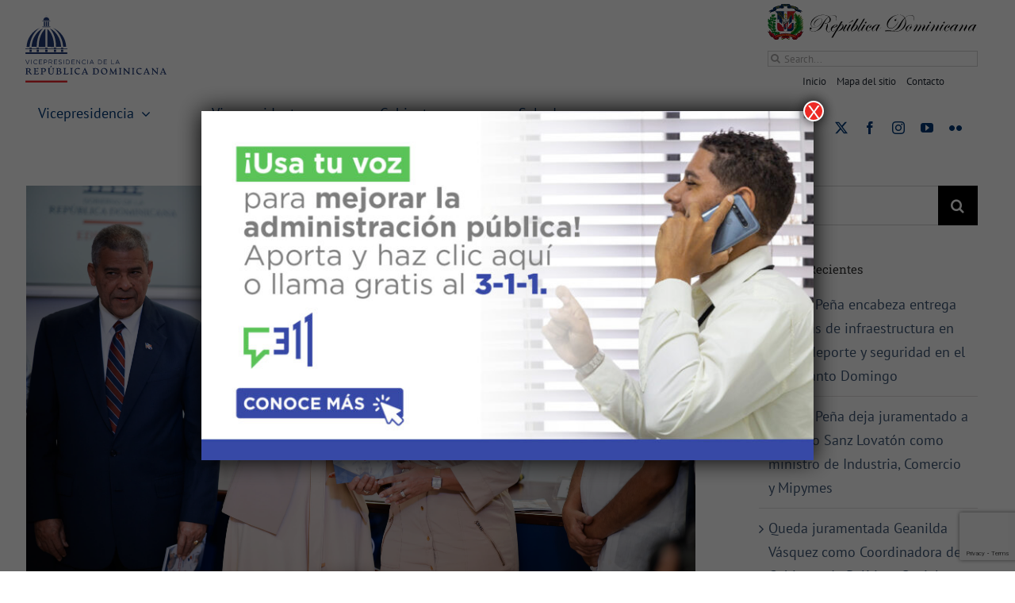

--- FILE ---
content_type: text/html; charset=utf-8
request_url: https://www.google.com/recaptcha/api2/anchor?ar=1&k=6Ld3cscZAAAAADXYOHfGailD55Xh9cPbZpxqFj4b&co=aHR0cHM6Ly92aWNlcHJlc2lkZW5jaWEuZ29iLmRvOjQ0Mw..&hl=en&v=PoyoqOPhxBO7pBk68S4YbpHZ&size=invisible&anchor-ms=20000&execute-ms=30000&cb=hgm1in9lyoxm
body_size: 48707
content:
<!DOCTYPE HTML><html dir="ltr" lang="en"><head><meta http-equiv="Content-Type" content="text/html; charset=UTF-8">
<meta http-equiv="X-UA-Compatible" content="IE=edge">
<title>reCAPTCHA</title>
<style type="text/css">
/* cyrillic-ext */
@font-face {
  font-family: 'Roboto';
  font-style: normal;
  font-weight: 400;
  font-stretch: 100%;
  src: url(//fonts.gstatic.com/s/roboto/v48/KFO7CnqEu92Fr1ME7kSn66aGLdTylUAMa3GUBHMdazTgWw.woff2) format('woff2');
  unicode-range: U+0460-052F, U+1C80-1C8A, U+20B4, U+2DE0-2DFF, U+A640-A69F, U+FE2E-FE2F;
}
/* cyrillic */
@font-face {
  font-family: 'Roboto';
  font-style: normal;
  font-weight: 400;
  font-stretch: 100%;
  src: url(//fonts.gstatic.com/s/roboto/v48/KFO7CnqEu92Fr1ME7kSn66aGLdTylUAMa3iUBHMdazTgWw.woff2) format('woff2');
  unicode-range: U+0301, U+0400-045F, U+0490-0491, U+04B0-04B1, U+2116;
}
/* greek-ext */
@font-face {
  font-family: 'Roboto';
  font-style: normal;
  font-weight: 400;
  font-stretch: 100%;
  src: url(//fonts.gstatic.com/s/roboto/v48/KFO7CnqEu92Fr1ME7kSn66aGLdTylUAMa3CUBHMdazTgWw.woff2) format('woff2');
  unicode-range: U+1F00-1FFF;
}
/* greek */
@font-face {
  font-family: 'Roboto';
  font-style: normal;
  font-weight: 400;
  font-stretch: 100%;
  src: url(//fonts.gstatic.com/s/roboto/v48/KFO7CnqEu92Fr1ME7kSn66aGLdTylUAMa3-UBHMdazTgWw.woff2) format('woff2');
  unicode-range: U+0370-0377, U+037A-037F, U+0384-038A, U+038C, U+038E-03A1, U+03A3-03FF;
}
/* math */
@font-face {
  font-family: 'Roboto';
  font-style: normal;
  font-weight: 400;
  font-stretch: 100%;
  src: url(//fonts.gstatic.com/s/roboto/v48/KFO7CnqEu92Fr1ME7kSn66aGLdTylUAMawCUBHMdazTgWw.woff2) format('woff2');
  unicode-range: U+0302-0303, U+0305, U+0307-0308, U+0310, U+0312, U+0315, U+031A, U+0326-0327, U+032C, U+032F-0330, U+0332-0333, U+0338, U+033A, U+0346, U+034D, U+0391-03A1, U+03A3-03A9, U+03B1-03C9, U+03D1, U+03D5-03D6, U+03F0-03F1, U+03F4-03F5, U+2016-2017, U+2034-2038, U+203C, U+2040, U+2043, U+2047, U+2050, U+2057, U+205F, U+2070-2071, U+2074-208E, U+2090-209C, U+20D0-20DC, U+20E1, U+20E5-20EF, U+2100-2112, U+2114-2115, U+2117-2121, U+2123-214F, U+2190, U+2192, U+2194-21AE, U+21B0-21E5, U+21F1-21F2, U+21F4-2211, U+2213-2214, U+2216-22FF, U+2308-230B, U+2310, U+2319, U+231C-2321, U+2336-237A, U+237C, U+2395, U+239B-23B7, U+23D0, U+23DC-23E1, U+2474-2475, U+25AF, U+25B3, U+25B7, U+25BD, U+25C1, U+25CA, U+25CC, U+25FB, U+266D-266F, U+27C0-27FF, U+2900-2AFF, U+2B0E-2B11, U+2B30-2B4C, U+2BFE, U+3030, U+FF5B, U+FF5D, U+1D400-1D7FF, U+1EE00-1EEFF;
}
/* symbols */
@font-face {
  font-family: 'Roboto';
  font-style: normal;
  font-weight: 400;
  font-stretch: 100%;
  src: url(//fonts.gstatic.com/s/roboto/v48/KFO7CnqEu92Fr1ME7kSn66aGLdTylUAMaxKUBHMdazTgWw.woff2) format('woff2');
  unicode-range: U+0001-000C, U+000E-001F, U+007F-009F, U+20DD-20E0, U+20E2-20E4, U+2150-218F, U+2190, U+2192, U+2194-2199, U+21AF, U+21E6-21F0, U+21F3, U+2218-2219, U+2299, U+22C4-22C6, U+2300-243F, U+2440-244A, U+2460-24FF, U+25A0-27BF, U+2800-28FF, U+2921-2922, U+2981, U+29BF, U+29EB, U+2B00-2BFF, U+4DC0-4DFF, U+FFF9-FFFB, U+10140-1018E, U+10190-1019C, U+101A0, U+101D0-101FD, U+102E0-102FB, U+10E60-10E7E, U+1D2C0-1D2D3, U+1D2E0-1D37F, U+1F000-1F0FF, U+1F100-1F1AD, U+1F1E6-1F1FF, U+1F30D-1F30F, U+1F315, U+1F31C, U+1F31E, U+1F320-1F32C, U+1F336, U+1F378, U+1F37D, U+1F382, U+1F393-1F39F, U+1F3A7-1F3A8, U+1F3AC-1F3AF, U+1F3C2, U+1F3C4-1F3C6, U+1F3CA-1F3CE, U+1F3D4-1F3E0, U+1F3ED, U+1F3F1-1F3F3, U+1F3F5-1F3F7, U+1F408, U+1F415, U+1F41F, U+1F426, U+1F43F, U+1F441-1F442, U+1F444, U+1F446-1F449, U+1F44C-1F44E, U+1F453, U+1F46A, U+1F47D, U+1F4A3, U+1F4B0, U+1F4B3, U+1F4B9, U+1F4BB, U+1F4BF, U+1F4C8-1F4CB, U+1F4D6, U+1F4DA, U+1F4DF, U+1F4E3-1F4E6, U+1F4EA-1F4ED, U+1F4F7, U+1F4F9-1F4FB, U+1F4FD-1F4FE, U+1F503, U+1F507-1F50B, U+1F50D, U+1F512-1F513, U+1F53E-1F54A, U+1F54F-1F5FA, U+1F610, U+1F650-1F67F, U+1F687, U+1F68D, U+1F691, U+1F694, U+1F698, U+1F6AD, U+1F6B2, U+1F6B9-1F6BA, U+1F6BC, U+1F6C6-1F6CF, U+1F6D3-1F6D7, U+1F6E0-1F6EA, U+1F6F0-1F6F3, U+1F6F7-1F6FC, U+1F700-1F7FF, U+1F800-1F80B, U+1F810-1F847, U+1F850-1F859, U+1F860-1F887, U+1F890-1F8AD, U+1F8B0-1F8BB, U+1F8C0-1F8C1, U+1F900-1F90B, U+1F93B, U+1F946, U+1F984, U+1F996, U+1F9E9, U+1FA00-1FA6F, U+1FA70-1FA7C, U+1FA80-1FA89, U+1FA8F-1FAC6, U+1FACE-1FADC, U+1FADF-1FAE9, U+1FAF0-1FAF8, U+1FB00-1FBFF;
}
/* vietnamese */
@font-face {
  font-family: 'Roboto';
  font-style: normal;
  font-weight: 400;
  font-stretch: 100%;
  src: url(//fonts.gstatic.com/s/roboto/v48/KFO7CnqEu92Fr1ME7kSn66aGLdTylUAMa3OUBHMdazTgWw.woff2) format('woff2');
  unicode-range: U+0102-0103, U+0110-0111, U+0128-0129, U+0168-0169, U+01A0-01A1, U+01AF-01B0, U+0300-0301, U+0303-0304, U+0308-0309, U+0323, U+0329, U+1EA0-1EF9, U+20AB;
}
/* latin-ext */
@font-face {
  font-family: 'Roboto';
  font-style: normal;
  font-weight: 400;
  font-stretch: 100%;
  src: url(//fonts.gstatic.com/s/roboto/v48/KFO7CnqEu92Fr1ME7kSn66aGLdTylUAMa3KUBHMdazTgWw.woff2) format('woff2');
  unicode-range: U+0100-02BA, U+02BD-02C5, U+02C7-02CC, U+02CE-02D7, U+02DD-02FF, U+0304, U+0308, U+0329, U+1D00-1DBF, U+1E00-1E9F, U+1EF2-1EFF, U+2020, U+20A0-20AB, U+20AD-20C0, U+2113, U+2C60-2C7F, U+A720-A7FF;
}
/* latin */
@font-face {
  font-family: 'Roboto';
  font-style: normal;
  font-weight: 400;
  font-stretch: 100%;
  src: url(//fonts.gstatic.com/s/roboto/v48/KFO7CnqEu92Fr1ME7kSn66aGLdTylUAMa3yUBHMdazQ.woff2) format('woff2');
  unicode-range: U+0000-00FF, U+0131, U+0152-0153, U+02BB-02BC, U+02C6, U+02DA, U+02DC, U+0304, U+0308, U+0329, U+2000-206F, U+20AC, U+2122, U+2191, U+2193, U+2212, U+2215, U+FEFF, U+FFFD;
}
/* cyrillic-ext */
@font-face {
  font-family: 'Roboto';
  font-style: normal;
  font-weight: 500;
  font-stretch: 100%;
  src: url(//fonts.gstatic.com/s/roboto/v48/KFO7CnqEu92Fr1ME7kSn66aGLdTylUAMa3GUBHMdazTgWw.woff2) format('woff2');
  unicode-range: U+0460-052F, U+1C80-1C8A, U+20B4, U+2DE0-2DFF, U+A640-A69F, U+FE2E-FE2F;
}
/* cyrillic */
@font-face {
  font-family: 'Roboto';
  font-style: normal;
  font-weight: 500;
  font-stretch: 100%;
  src: url(//fonts.gstatic.com/s/roboto/v48/KFO7CnqEu92Fr1ME7kSn66aGLdTylUAMa3iUBHMdazTgWw.woff2) format('woff2');
  unicode-range: U+0301, U+0400-045F, U+0490-0491, U+04B0-04B1, U+2116;
}
/* greek-ext */
@font-face {
  font-family: 'Roboto';
  font-style: normal;
  font-weight: 500;
  font-stretch: 100%;
  src: url(//fonts.gstatic.com/s/roboto/v48/KFO7CnqEu92Fr1ME7kSn66aGLdTylUAMa3CUBHMdazTgWw.woff2) format('woff2');
  unicode-range: U+1F00-1FFF;
}
/* greek */
@font-face {
  font-family: 'Roboto';
  font-style: normal;
  font-weight: 500;
  font-stretch: 100%;
  src: url(//fonts.gstatic.com/s/roboto/v48/KFO7CnqEu92Fr1ME7kSn66aGLdTylUAMa3-UBHMdazTgWw.woff2) format('woff2');
  unicode-range: U+0370-0377, U+037A-037F, U+0384-038A, U+038C, U+038E-03A1, U+03A3-03FF;
}
/* math */
@font-face {
  font-family: 'Roboto';
  font-style: normal;
  font-weight: 500;
  font-stretch: 100%;
  src: url(//fonts.gstatic.com/s/roboto/v48/KFO7CnqEu92Fr1ME7kSn66aGLdTylUAMawCUBHMdazTgWw.woff2) format('woff2');
  unicode-range: U+0302-0303, U+0305, U+0307-0308, U+0310, U+0312, U+0315, U+031A, U+0326-0327, U+032C, U+032F-0330, U+0332-0333, U+0338, U+033A, U+0346, U+034D, U+0391-03A1, U+03A3-03A9, U+03B1-03C9, U+03D1, U+03D5-03D6, U+03F0-03F1, U+03F4-03F5, U+2016-2017, U+2034-2038, U+203C, U+2040, U+2043, U+2047, U+2050, U+2057, U+205F, U+2070-2071, U+2074-208E, U+2090-209C, U+20D0-20DC, U+20E1, U+20E5-20EF, U+2100-2112, U+2114-2115, U+2117-2121, U+2123-214F, U+2190, U+2192, U+2194-21AE, U+21B0-21E5, U+21F1-21F2, U+21F4-2211, U+2213-2214, U+2216-22FF, U+2308-230B, U+2310, U+2319, U+231C-2321, U+2336-237A, U+237C, U+2395, U+239B-23B7, U+23D0, U+23DC-23E1, U+2474-2475, U+25AF, U+25B3, U+25B7, U+25BD, U+25C1, U+25CA, U+25CC, U+25FB, U+266D-266F, U+27C0-27FF, U+2900-2AFF, U+2B0E-2B11, U+2B30-2B4C, U+2BFE, U+3030, U+FF5B, U+FF5D, U+1D400-1D7FF, U+1EE00-1EEFF;
}
/* symbols */
@font-face {
  font-family: 'Roboto';
  font-style: normal;
  font-weight: 500;
  font-stretch: 100%;
  src: url(//fonts.gstatic.com/s/roboto/v48/KFO7CnqEu92Fr1ME7kSn66aGLdTylUAMaxKUBHMdazTgWw.woff2) format('woff2');
  unicode-range: U+0001-000C, U+000E-001F, U+007F-009F, U+20DD-20E0, U+20E2-20E4, U+2150-218F, U+2190, U+2192, U+2194-2199, U+21AF, U+21E6-21F0, U+21F3, U+2218-2219, U+2299, U+22C4-22C6, U+2300-243F, U+2440-244A, U+2460-24FF, U+25A0-27BF, U+2800-28FF, U+2921-2922, U+2981, U+29BF, U+29EB, U+2B00-2BFF, U+4DC0-4DFF, U+FFF9-FFFB, U+10140-1018E, U+10190-1019C, U+101A0, U+101D0-101FD, U+102E0-102FB, U+10E60-10E7E, U+1D2C0-1D2D3, U+1D2E0-1D37F, U+1F000-1F0FF, U+1F100-1F1AD, U+1F1E6-1F1FF, U+1F30D-1F30F, U+1F315, U+1F31C, U+1F31E, U+1F320-1F32C, U+1F336, U+1F378, U+1F37D, U+1F382, U+1F393-1F39F, U+1F3A7-1F3A8, U+1F3AC-1F3AF, U+1F3C2, U+1F3C4-1F3C6, U+1F3CA-1F3CE, U+1F3D4-1F3E0, U+1F3ED, U+1F3F1-1F3F3, U+1F3F5-1F3F7, U+1F408, U+1F415, U+1F41F, U+1F426, U+1F43F, U+1F441-1F442, U+1F444, U+1F446-1F449, U+1F44C-1F44E, U+1F453, U+1F46A, U+1F47D, U+1F4A3, U+1F4B0, U+1F4B3, U+1F4B9, U+1F4BB, U+1F4BF, U+1F4C8-1F4CB, U+1F4D6, U+1F4DA, U+1F4DF, U+1F4E3-1F4E6, U+1F4EA-1F4ED, U+1F4F7, U+1F4F9-1F4FB, U+1F4FD-1F4FE, U+1F503, U+1F507-1F50B, U+1F50D, U+1F512-1F513, U+1F53E-1F54A, U+1F54F-1F5FA, U+1F610, U+1F650-1F67F, U+1F687, U+1F68D, U+1F691, U+1F694, U+1F698, U+1F6AD, U+1F6B2, U+1F6B9-1F6BA, U+1F6BC, U+1F6C6-1F6CF, U+1F6D3-1F6D7, U+1F6E0-1F6EA, U+1F6F0-1F6F3, U+1F6F7-1F6FC, U+1F700-1F7FF, U+1F800-1F80B, U+1F810-1F847, U+1F850-1F859, U+1F860-1F887, U+1F890-1F8AD, U+1F8B0-1F8BB, U+1F8C0-1F8C1, U+1F900-1F90B, U+1F93B, U+1F946, U+1F984, U+1F996, U+1F9E9, U+1FA00-1FA6F, U+1FA70-1FA7C, U+1FA80-1FA89, U+1FA8F-1FAC6, U+1FACE-1FADC, U+1FADF-1FAE9, U+1FAF0-1FAF8, U+1FB00-1FBFF;
}
/* vietnamese */
@font-face {
  font-family: 'Roboto';
  font-style: normal;
  font-weight: 500;
  font-stretch: 100%;
  src: url(//fonts.gstatic.com/s/roboto/v48/KFO7CnqEu92Fr1ME7kSn66aGLdTylUAMa3OUBHMdazTgWw.woff2) format('woff2');
  unicode-range: U+0102-0103, U+0110-0111, U+0128-0129, U+0168-0169, U+01A0-01A1, U+01AF-01B0, U+0300-0301, U+0303-0304, U+0308-0309, U+0323, U+0329, U+1EA0-1EF9, U+20AB;
}
/* latin-ext */
@font-face {
  font-family: 'Roboto';
  font-style: normal;
  font-weight: 500;
  font-stretch: 100%;
  src: url(//fonts.gstatic.com/s/roboto/v48/KFO7CnqEu92Fr1ME7kSn66aGLdTylUAMa3KUBHMdazTgWw.woff2) format('woff2');
  unicode-range: U+0100-02BA, U+02BD-02C5, U+02C7-02CC, U+02CE-02D7, U+02DD-02FF, U+0304, U+0308, U+0329, U+1D00-1DBF, U+1E00-1E9F, U+1EF2-1EFF, U+2020, U+20A0-20AB, U+20AD-20C0, U+2113, U+2C60-2C7F, U+A720-A7FF;
}
/* latin */
@font-face {
  font-family: 'Roboto';
  font-style: normal;
  font-weight: 500;
  font-stretch: 100%;
  src: url(//fonts.gstatic.com/s/roboto/v48/KFO7CnqEu92Fr1ME7kSn66aGLdTylUAMa3yUBHMdazQ.woff2) format('woff2');
  unicode-range: U+0000-00FF, U+0131, U+0152-0153, U+02BB-02BC, U+02C6, U+02DA, U+02DC, U+0304, U+0308, U+0329, U+2000-206F, U+20AC, U+2122, U+2191, U+2193, U+2212, U+2215, U+FEFF, U+FFFD;
}
/* cyrillic-ext */
@font-face {
  font-family: 'Roboto';
  font-style: normal;
  font-weight: 900;
  font-stretch: 100%;
  src: url(//fonts.gstatic.com/s/roboto/v48/KFO7CnqEu92Fr1ME7kSn66aGLdTylUAMa3GUBHMdazTgWw.woff2) format('woff2');
  unicode-range: U+0460-052F, U+1C80-1C8A, U+20B4, U+2DE0-2DFF, U+A640-A69F, U+FE2E-FE2F;
}
/* cyrillic */
@font-face {
  font-family: 'Roboto';
  font-style: normal;
  font-weight: 900;
  font-stretch: 100%;
  src: url(//fonts.gstatic.com/s/roboto/v48/KFO7CnqEu92Fr1ME7kSn66aGLdTylUAMa3iUBHMdazTgWw.woff2) format('woff2');
  unicode-range: U+0301, U+0400-045F, U+0490-0491, U+04B0-04B1, U+2116;
}
/* greek-ext */
@font-face {
  font-family: 'Roboto';
  font-style: normal;
  font-weight: 900;
  font-stretch: 100%;
  src: url(//fonts.gstatic.com/s/roboto/v48/KFO7CnqEu92Fr1ME7kSn66aGLdTylUAMa3CUBHMdazTgWw.woff2) format('woff2');
  unicode-range: U+1F00-1FFF;
}
/* greek */
@font-face {
  font-family: 'Roboto';
  font-style: normal;
  font-weight: 900;
  font-stretch: 100%;
  src: url(//fonts.gstatic.com/s/roboto/v48/KFO7CnqEu92Fr1ME7kSn66aGLdTylUAMa3-UBHMdazTgWw.woff2) format('woff2');
  unicode-range: U+0370-0377, U+037A-037F, U+0384-038A, U+038C, U+038E-03A1, U+03A3-03FF;
}
/* math */
@font-face {
  font-family: 'Roboto';
  font-style: normal;
  font-weight: 900;
  font-stretch: 100%;
  src: url(//fonts.gstatic.com/s/roboto/v48/KFO7CnqEu92Fr1ME7kSn66aGLdTylUAMawCUBHMdazTgWw.woff2) format('woff2');
  unicode-range: U+0302-0303, U+0305, U+0307-0308, U+0310, U+0312, U+0315, U+031A, U+0326-0327, U+032C, U+032F-0330, U+0332-0333, U+0338, U+033A, U+0346, U+034D, U+0391-03A1, U+03A3-03A9, U+03B1-03C9, U+03D1, U+03D5-03D6, U+03F0-03F1, U+03F4-03F5, U+2016-2017, U+2034-2038, U+203C, U+2040, U+2043, U+2047, U+2050, U+2057, U+205F, U+2070-2071, U+2074-208E, U+2090-209C, U+20D0-20DC, U+20E1, U+20E5-20EF, U+2100-2112, U+2114-2115, U+2117-2121, U+2123-214F, U+2190, U+2192, U+2194-21AE, U+21B0-21E5, U+21F1-21F2, U+21F4-2211, U+2213-2214, U+2216-22FF, U+2308-230B, U+2310, U+2319, U+231C-2321, U+2336-237A, U+237C, U+2395, U+239B-23B7, U+23D0, U+23DC-23E1, U+2474-2475, U+25AF, U+25B3, U+25B7, U+25BD, U+25C1, U+25CA, U+25CC, U+25FB, U+266D-266F, U+27C0-27FF, U+2900-2AFF, U+2B0E-2B11, U+2B30-2B4C, U+2BFE, U+3030, U+FF5B, U+FF5D, U+1D400-1D7FF, U+1EE00-1EEFF;
}
/* symbols */
@font-face {
  font-family: 'Roboto';
  font-style: normal;
  font-weight: 900;
  font-stretch: 100%;
  src: url(//fonts.gstatic.com/s/roboto/v48/KFO7CnqEu92Fr1ME7kSn66aGLdTylUAMaxKUBHMdazTgWw.woff2) format('woff2');
  unicode-range: U+0001-000C, U+000E-001F, U+007F-009F, U+20DD-20E0, U+20E2-20E4, U+2150-218F, U+2190, U+2192, U+2194-2199, U+21AF, U+21E6-21F0, U+21F3, U+2218-2219, U+2299, U+22C4-22C6, U+2300-243F, U+2440-244A, U+2460-24FF, U+25A0-27BF, U+2800-28FF, U+2921-2922, U+2981, U+29BF, U+29EB, U+2B00-2BFF, U+4DC0-4DFF, U+FFF9-FFFB, U+10140-1018E, U+10190-1019C, U+101A0, U+101D0-101FD, U+102E0-102FB, U+10E60-10E7E, U+1D2C0-1D2D3, U+1D2E0-1D37F, U+1F000-1F0FF, U+1F100-1F1AD, U+1F1E6-1F1FF, U+1F30D-1F30F, U+1F315, U+1F31C, U+1F31E, U+1F320-1F32C, U+1F336, U+1F378, U+1F37D, U+1F382, U+1F393-1F39F, U+1F3A7-1F3A8, U+1F3AC-1F3AF, U+1F3C2, U+1F3C4-1F3C6, U+1F3CA-1F3CE, U+1F3D4-1F3E0, U+1F3ED, U+1F3F1-1F3F3, U+1F3F5-1F3F7, U+1F408, U+1F415, U+1F41F, U+1F426, U+1F43F, U+1F441-1F442, U+1F444, U+1F446-1F449, U+1F44C-1F44E, U+1F453, U+1F46A, U+1F47D, U+1F4A3, U+1F4B0, U+1F4B3, U+1F4B9, U+1F4BB, U+1F4BF, U+1F4C8-1F4CB, U+1F4D6, U+1F4DA, U+1F4DF, U+1F4E3-1F4E6, U+1F4EA-1F4ED, U+1F4F7, U+1F4F9-1F4FB, U+1F4FD-1F4FE, U+1F503, U+1F507-1F50B, U+1F50D, U+1F512-1F513, U+1F53E-1F54A, U+1F54F-1F5FA, U+1F610, U+1F650-1F67F, U+1F687, U+1F68D, U+1F691, U+1F694, U+1F698, U+1F6AD, U+1F6B2, U+1F6B9-1F6BA, U+1F6BC, U+1F6C6-1F6CF, U+1F6D3-1F6D7, U+1F6E0-1F6EA, U+1F6F0-1F6F3, U+1F6F7-1F6FC, U+1F700-1F7FF, U+1F800-1F80B, U+1F810-1F847, U+1F850-1F859, U+1F860-1F887, U+1F890-1F8AD, U+1F8B0-1F8BB, U+1F8C0-1F8C1, U+1F900-1F90B, U+1F93B, U+1F946, U+1F984, U+1F996, U+1F9E9, U+1FA00-1FA6F, U+1FA70-1FA7C, U+1FA80-1FA89, U+1FA8F-1FAC6, U+1FACE-1FADC, U+1FADF-1FAE9, U+1FAF0-1FAF8, U+1FB00-1FBFF;
}
/* vietnamese */
@font-face {
  font-family: 'Roboto';
  font-style: normal;
  font-weight: 900;
  font-stretch: 100%;
  src: url(//fonts.gstatic.com/s/roboto/v48/KFO7CnqEu92Fr1ME7kSn66aGLdTylUAMa3OUBHMdazTgWw.woff2) format('woff2');
  unicode-range: U+0102-0103, U+0110-0111, U+0128-0129, U+0168-0169, U+01A0-01A1, U+01AF-01B0, U+0300-0301, U+0303-0304, U+0308-0309, U+0323, U+0329, U+1EA0-1EF9, U+20AB;
}
/* latin-ext */
@font-face {
  font-family: 'Roboto';
  font-style: normal;
  font-weight: 900;
  font-stretch: 100%;
  src: url(//fonts.gstatic.com/s/roboto/v48/KFO7CnqEu92Fr1ME7kSn66aGLdTylUAMa3KUBHMdazTgWw.woff2) format('woff2');
  unicode-range: U+0100-02BA, U+02BD-02C5, U+02C7-02CC, U+02CE-02D7, U+02DD-02FF, U+0304, U+0308, U+0329, U+1D00-1DBF, U+1E00-1E9F, U+1EF2-1EFF, U+2020, U+20A0-20AB, U+20AD-20C0, U+2113, U+2C60-2C7F, U+A720-A7FF;
}
/* latin */
@font-face {
  font-family: 'Roboto';
  font-style: normal;
  font-weight: 900;
  font-stretch: 100%;
  src: url(//fonts.gstatic.com/s/roboto/v48/KFO7CnqEu92Fr1ME7kSn66aGLdTylUAMa3yUBHMdazQ.woff2) format('woff2');
  unicode-range: U+0000-00FF, U+0131, U+0152-0153, U+02BB-02BC, U+02C6, U+02DA, U+02DC, U+0304, U+0308, U+0329, U+2000-206F, U+20AC, U+2122, U+2191, U+2193, U+2212, U+2215, U+FEFF, U+FFFD;
}

</style>
<link rel="stylesheet" type="text/css" href="https://www.gstatic.com/recaptcha/releases/PoyoqOPhxBO7pBk68S4YbpHZ/styles__ltr.css">
<script nonce="5WbbRpGanMbIFht4tGSvtA" type="text/javascript">window['__recaptcha_api'] = 'https://www.google.com/recaptcha/api2/';</script>
<script type="text/javascript" src="https://www.gstatic.com/recaptcha/releases/PoyoqOPhxBO7pBk68S4YbpHZ/recaptcha__en.js" nonce="5WbbRpGanMbIFht4tGSvtA">
      
    </script></head>
<body><div id="rc-anchor-alert" class="rc-anchor-alert"></div>
<input type="hidden" id="recaptcha-token" value="[base64]">
<script type="text/javascript" nonce="5WbbRpGanMbIFht4tGSvtA">
      recaptcha.anchor.Main.init("[\x22ainput\x22,[\x22bgdata\x22,\x22\x22,\[base64]/[base64]/[base64]/bmV3IHJbeF0oY1swXSk6RT09Mj9uZXcgclt4XShjWzBdLGNbMV0pOkU9PTM/bmV3IHJbeF0oY1swXSxjWzFdLGNbMl0pOkU9PTQ/[base64]/[base64]/[base64]/[base64]/[base64]/[base64]/[base64]/[base64]\x22,\[base64]\\u003d\x22,\x22w7VaAsO/eWLCvFdnw4wiHHxiMUzCssK2woYeTMOBw77Dq8Ohw7BFVxtxKsOsw5JWw4FVHgQaT37CmcKYFH/DusO6w5QnGCjDgMKWwr3CvGPDmhfDl8KITGnDsg0wDlbDosO3wq3ClcKhQMOxD09Twrs4w6/ChMOCw7PDsRIfZXFvKw1Fw6FJwpI/w6wgRMKEwrtNwqYmwqLCssODEsKoOi9vZi7DjsO9w4IvEMKDwp8UXsK6wptnGcOVMsO1b8O5IsKGwrrDjy3DjsKNVF1wf8ODw6Rswr/Cv2tkX8KFwrUUJxPCpjQ5MCs+WT7DrsK8w7zChkDCrMKFw40kw5Ucwq4QPcOPwr8cw7kHw6nDoVRGK8Kmw6UEw5kawrbCskECJ2bCu8OLfTMbw57ChMOIwovCs2HDtcKQCkodMHcswrgswqDDpA/[base64]/wqZ9SsKAY8KlwrpPwqXCg8Oew7zDr37DvMKHYxYRfcKkwo/DlsOiN8OMwrzCtzU0w64/[base64]/P0HDtBLCjXvDvsOlwqTDmQ4WwpjDukzCgAfCucKDAcO7fcKJwpzDpcO/[base64]/CkEZnS8OkY8KiVhc7wrwHw47Do8OWCcOQwpcfwoMOUsKGw506XQ98EMKsF8K4w5bDtMORKsORanDDkWlMIA8ncktPwpLCgcO0IcK8Z8KrwpzDs27CnknCuyhewo9xw4PDtGctETZufMO/TCtLw7zCtHHCicOww7lKwpvCr8KIw4/DlcOMwqQdwrjDrl9kw7HCtcKSwr/ClcOcw5/DmQBYwp56w4LDoMOawpLDlF/CtMO7w5NyLRQrLm7CuVplRD/DjgXDuVdNX8KNwq7DoGrCrWUbesKDw6h7OMK1TS/CmsK8wolLJMOYIivCgcOYwqTCncOTw5HDj1LCsGUufDk3w5TDnsOML8K8QGRmK8OKw4Rdw6XCgcKKw7HDoMKJwq/DsMK7NkHCj3QJwp1bw5rDvMKIVi3Ch2d6wpwfw7LDp8KXw7/[base64]/Dr0PCgFPDoW/[base64]/CjgfCvsK9wpFKw5LDkcKuOz/Do2VrbTzDlcOMwpHDmcO4wqUAfsOEbcK7wpFGKxIKU8OiwrAAw7R8PWQeBBwqUcOTw7sjVw4nf3DCi8OGLMOOwprDvHvDjMKHQALCtRjCpmJ5W8OLw5khw5/CjcK8wrpXw45fw44wPVsTBk01GFLCm8KTbsK8eCMUHsOSwpsTecKvwolaYcKmEQJjwq9wJ8OswqXCjsOzSjlpwrROw4nCuznCgsKCw6ZmBhDCtsKZw6zCgxBGDsK7wpXDumjDoMKBw5EJw65dFkfCjsKDw77Dl1zCicKZeMO7HCVkwoDCkhMkMxxPwoVyw4DCqcO/wqPDm8OIwpjDgknCv8KEw5YUw6cOw61RMMKBw4fCmG/[base64]/CgcOwSijDl8K+wrtewrbDiMOfT8OKw6bClsK9wrPCn8ONw4PCrMOaVsOLw7fCu297Dx7Ck8KRw7HDhsOwIBM9HMKFdntNwqIdw5TDvcO+wpbCh3PCiGcLw5VVLMOOCsOseMKvwo07w6TDnSUvwrdOw7DDo8KUw44/w6JJwoLDrsKiSBgKwqxxFMKTQsOXUMOBWzbDsVIaSsOTwqnCosOIwpcqwqwswp5rw5Z5wpkUImnCky4EVT/[base64]/CksKKwp/Dp098w43DoX1Zw5g5ek9ubMKRWcKhFsOCwrXCrMKKwoXCr8KAXGUuw7kaOcOBw7LDoH8leMKaU8OffsKlwp/ChMOUwqvCrkY6VsKQKsKlRFcXwqTCr8K3e8KJTsKJT1M9w4XCshUJKD4ywrbCkS/DqMK0w5fDiH7Co8OKNDjCoMKqGcK8wqzCln5IacKYB8OSU8KUEsK7w5jCnVbCucKJT3wPwrRmCsOOCSweCsKrNcOGw6TDuMKIw77CnsO/LMKzXhJXw5/CjMKLw7BUwpTDoFzCtcOkwp/Dt0zCmQzCtVErw6XCkkh3w5nCjAHDmGpjwqbDumvDicOrVETCoMOiwqhsfsOpOnloJcKdw6A/woLDrMKbw73CpxwvccOaw5bDpcKxwoAlwrwjfMKdaW3Dj0PDlsKFwrPCq8Kgw4x1wqDDvWzCkDzDlcK5w55+GWlsWAbCkXDCnV7CpMO8w4bCjsOEEMK5RsOVwrsxBsKbwoBNw7Nrwr1rw6VsLcOlwp3CqRnCu8OaXGETeMKdwpjDoAd1wr9IRcKrMsOhZRTCtWBKCG/[base64]/[base64]/[base64]/Dp1nDtEDCjXnDsXzCkx3DrcK2wrsvd8KbIXnDmxDCkcOfX8OPfCzDoADChlPDsiLCpsOAOD1Hwp13w5zDh8Kvw4nDgUPCp8Kmw6DCgcO6JDLCmSDCvMO1LMKxW8OqfsKRY8KRw4LDgcODw59nIl/[base64]/CjsKfwp/DosKNwrhmw4fCgMOAaMKDScOFRSbDhsO4WMKYwrg4WC5uw7DCg8OYD0UZEMOfw6wwwp/CpcOFCMOAw61xw7gyeGNnw7J7w5poBRxOw5QswrrCucKowr/CjcOFKF7Do37Di8O3w7sewr1twr4ow4YZw4R5wpjDisO+f8KidMOpfEYewoLDj8OZw5fDucOtwqZ7wp7ChMO9U2F2DcKWO8OeK0gHwofDucO3NcOMXT0Mwq/Cj3HCpkBwDMKCeTFFwrLCk8Klw5vCnBltwpNawr3DmD7DmirCr8KSw53DjyFoEcKMwojCtB/ChBoew4lBwpLDtsOPJCNIw6AJwqvDssOGw71JL3XDlsOEAsOid8OOJkwhZgQ+GcOpw7Q0FiPCt8KtScKFRcOrwrPDgMOmw7drE8K1VsK4PVRkTcKLZMKJFsKaw6BKD8OXwqrCucOTX3vDknzDmsKMEcOEw5Ycw6/DpsOjw6fCosKHFG/Dv8OWXXHDlMKjw7/Ch8KCB0bCpsKjVcK/[base64]/Cu8OyEsOZwpAsfULCk8OgSsKcRsKCAsOsUsOfTMKmw6PCqgRww4VII0MHwoJAwpofNEEEA8KNMMONw43Dm8KpDm3CsjZrXzDDlB3CnVXCv8KPZcKWV1/DjgBaMcOBwpfDhcK/w502UgVowpQaSnrChnU2wo5Yw7MiwpDCs3vDpsKPwoLDikXDkHpdw4zDrsKRYMOiOH/DpsKZw4hrwqvCgUxST8K2M8KYwr0zw5guwpshIcKkFyARwoDCvsK8w4TCiBLDusKkwqh5w6YsLzkCwqMVNjV5cMKGwr/DuyrCosOvM8O5wphZwovDnxp3wqrDhsKIw4BVKMOOS8K2wrxxw77DssKtCcK7FCMow7UEwqvCs8OAOMO/wrnCicKnworCmgAVNsKBw45GbipwwqPCmDvDgxHCnsKTfUDCiwTCksKQCyx1YB4BdsKLw6Jjw6dLAhHCo2dsw4nCkB1AwrbCs23Dr8OOf1tqwqwvWX4Ww54/[base64]/w481Lh/DtCJDwrHCnsOoOsKMbsKIw6ICQcOEw67Dq8Omw5pQc8OVw6jDtwcibMKlwrvCiH7CpMKWE1tse8OCc8OvwohuDMKSw5klR3Zhw65pwqp4w4fCrTnCr8K7EH17wpMRw7dcw5slwrgBCMKxSsK4FcO6wo4nwogPwrTDuz4uwox2w6/DrCDCjBgoWg5Aw7h3N8KpwoPCtsOnwozDhsKBw7Qkwo5VwpF4w5cRwpHChXjCt8KFG8KvZnJ5asKuwolqfMOmNDRHY8OOX1vCiwkqwpBQSsK6JWTCvyLCjcK0B8OBw77DtnvDljDDnhh/N8Oww4zCpmBXG1vCuMKqa8Ktw7kiwrZPw5XCtMOTMj4SUH4wBMOVesO2HsO5UMOFUjREBzFxw5saPMKcesOURsOWwq7DtMOiw5IBwqPCgzY9w6c3w5/Dj8KhZsKMCnw8wp/CoCc7ZlNsXgh6w6sQdsOBw6PDshXDtQ7Csm42D8O6eMKqw6PCisOqQSrDtMOJbGvDuMKMOMOzJX0pPcONw5PDjsKZwoXDvWfDk8OoO8Kxw4jDiMKHYMKERsKIw6hbE2hFw53Cml/[base64]/DgUU+wpfDucOIBsOMw7rDjA7Dm2ETw7FSwr1Id8K+wrrDhsODWxdCKiHCnxd2wqjDmMKmw6Mnb2HDtRM5w7ZfbcOZwrbCojMmw514d8O2wrI8w4czV34SwpMPIUQjFRXDl8OJw55uwojCmFJ8LsKcS8KiwopaBjHCozY7w7s0K8Ovwpt/[base64]/DtlVLRMO4BsKxLsOrw691wqsoaMOEw4/CrMOIbnbDq8KVw5TCssOjw6B+wpcKCksvwqHCu38PZ8Oma8KJAcKuw5QBZGXCjHYjAXwHwqXChcKAw4NqT8OPDS1Dfl4LesO9fAcyNMOQbcOvDj0hHMKtw4DCkcOcwr7CtcKzZy3DqMO/wrrCmgETw6h7wpXDixzDgmHDhcOuwpbCoVgbAFpRwpNNOxPDp3zCj2d/F1lqHsKyLMKJwpTCmkUTMB3CtcOxw53CgArDu8Kcw47Crx1ew5RpZsOOBitUbsOgXsOGw7nChSHCq0krBy/CmsKeNk51bllOw6HDhcOBEMOpw5Igw7wKBFEgZMKiQsKswrHDm8KHY8OWwpMcwr7CpA3DocKvwovDl3gWwqQ5w4zDtMOvMmgFRMOnBsO4LMOswo1IwqxzDyDChCo/UMK2w50MwrrDsSfCjQ/DsDzCmsO+wpTCtsOcaxcRV8O3w6/DsMOFw7rCicOLKGrCsX3Dv8O5IMOdw7p/[base64]/CggpWL3rDmsOEwpJmFFrDgEtZH3IEwr1Dw5vCqEt1TMOFw4wifsKgSCIpw6d9ScONwr02wrJVY0VBTMOBw6NBfB/CqsK8DsKnw7wiB8ODwrMPazTDpXbCuSLDmi3DtVJGw6oPQcOcwpkjwp4aa0XCs8OWCMKLw6jDtFnDiSZdw7DDpHfDuVDCoMOiw6fCgSwMVyLDtMORwp9Vwo1gLsKTK2zCksOfwqrCqjMxBDPDscK/w7BtPnfCg8OHwp9yw5jDpcOof1Znb8Ogw4p9wpDDqsO/AMKow43CpMOTw6RCWWNGwr7ClDTCpsK5wrHCr8KJHcO8wojCjBpaw5nCq3gSwr/CtVgzwrItwq7ChSJtwrxkw6HCksO1JifDi0jDniTCji1HwqHDrhbCvRLDo0XDosOtw7rCo0dLUMOLwo7DtwpHwrDDoDXCojzDucKcd8KCJVPCi8ODwq/DgF7DrVkDwo5JwrTDj8KxC8KmYsKMKMOHwpBzwqxywo81w7U7w5rDqgjDssOjwozCtcKrw4bDhcKow4tpKjDDoGpww7JcKMOWwq4/RMO7fWBNwrQIw5hewqDDhD/DoDHDhnrDtmYrQS51NcK4U0rCgMKhwoYmKsOJIMO2w5nDlk7CgcOeccObwoMWwpQeEBNEw6FKwq0/GcOWZMO2emFJwqPDvsO9wqDCmsO5D8Odw5zCi8OGHcKxJmbDlhLDlh/[base64]/[base64]/Cl2bCpsOAw5fCoHLDmMK1woFDwpvDqhxhwr9OW2DCoMKDwqPCjnAUf8OqGcKvIxZjA1HDj8KVwr/CuMKxwrELwpzDm8OMEj84wrrDqGfCg8KHwr8XEsKiwo/Ds8KFLVnCt8KESGnCtzs9wr7CuC0Yw7EUwpQrwowPw4vDmcOAKMKyw65KMBM9AMO7w4JTwq0DdSdaHTfDiBbCimdsw6XDqyVsGH0wwo9xw6zDi8K5CcKqw6/[base64]/wp/DoQANwrQpSl/[base64]/Dl8OSwq42SsOdw5vCly1faMOsw6o1OMKzwrhlI8O+wpnChjXCn8OEbsKJKUPDri0Xw7DCkl7Ds2o1w7hNUilGdTRow7RjTD0rw4HDrQ1yP8O4Z8KbGg9NFD/DqsOtwpdNwpHDn3sQwr7CiAl1CsKOW8KwdXDCl1fDusKQOcKzw6rDpcOcPsO7b8OqNUYAw7VPwpDCsQh3bcOGwoI6wq7CjcKyKnPDicOCwr0iDj7Cu3pkwoTDtEPDoMO5JcO4UsOgcsOfWj3DtGkaPcK4QcO4wrLDg2p3H8ODwqQ1LgzCpcODwpvDnMOyJhFswp/Dt17Dtgcfw74rw5EZwqzCkgwEw7EAwqpLwqDCgcKXwppIFg8pH1AiPVbCkkrClcO6woFLw5QaC8OrwptLWzt+w7Fcw4/Dg8KGwr5yAH/DocKyLMKURsKKw5vCrMKvM37DrQULNMKIYcOYwr/ClXcycy0kG8OcYMKtGMOZwo9DwoXCq8KldQ/CpcKPwrRvwpMkw7fCi2MZw7sCfTMxw57CmkwpJVckw7/Dh2ZNZkjDnsOZSBrDtMO6wqU+w65hI8OQRztEQMOIPFliw41rwrsvw5PDpsOqwoMeDgZEw6tYEMOJwrnCvnx7SDBSw6kzJ3TCqcKIwqtCwqoMwovDvcKjw7E+wpRaw4bDssKrw5fCj2HCocKOTSlWIFxOwoZBwppJXMODw7/DoVgBC0jDm8KLwp1mwpIySsKQw6Jyc1zCti9yw5oKwr7CnX7DmAQ7w6HDjnHCkRnCi8Ocw6YGGAIOw5k4LMOkUcKNw7HCrG7CuQ7CtR/Dk8OwwpPDscK0Y8KpIcOiw6U+wp8IP0BlXcObD8O1wp0+eXBGbWZ6OcO2BihVDgTDhcKdw559wr4CIy/DjsO8ZMOxCMKvw4rDgcKxLHdKw4jCplRew4xKUMKjesO2w5zCll/CjcK1bMKOwoJXbQ7DvcOew5ZMw68Gw4jCsMO+YcKTSgB/[base64]/ClTVzUgfCsCvDlcO6wpDDkcOEwoZIDBXDvcKCw4XCs2IFwo1hC8Kcw5PDhxzDjANTI8OAw5Z4I2IGLMOaC8OGKx7DmT3ChDccw7zCg346w6HDlwNWw7HDjRQCdzcxAF7Cr8KfARVMLcKRfiIowrN6Fz85RFtdO1s8wrTChcOjw5/CtlDDoyAwwp0Fw7vDvEbCpMOFw6VuCS4Ve8OYw4TDm3cxw57CtcK1flHDnMOxRcKIwq87wpTDo2EYRjUsLVjCl15xUcO4wqUcw4VIwqpTwqzCj8Olw4dXVlEnPsKgw5FqXMK6Z8OnKDTDukkow4PCnn/DpsKESGHDk8OMwqzCj1AUwrrCh8K1UcOdwr/Dlh4ZJiHDosKOw4PCn8KVZTFbN0k8U8Kmwo3Co8KEw5PCghDDkibDgMKWw6nDpVYtb8KNY8OkTGBJfcOXwo0QwrsTZ1nDscKdSBFyCMK/wqfCkz5Nw7VnLEcmSmTCqn3CpsKJw6PDhcONRybDosKqw5bDhMKWPgdiNAPCn8OJYVXCgjsWwp9zw6FHC1XDq8Ocw6ZyAHZrKMKAw59jCsKQwplSCWQmJgbDhQQyAMOvw7ZnwqbCgiTCv8ONwoE6SsO5YFBPAWh4wqvDjsOZfMKKw6/DnWRNV3DDnGIiwq0zw6rCi2EdSB5dw5zCjyksKHcdNcKgOMOhw6Fmw6zDkB3Co0RHw6nCmgYLwpLDmwpFa8KKwppyw7TCnsOGw6TCkcORLMOww5HDgHEKw59Nwo9CK8KpD8KzwpEfdcOLwqIZwpoMasOMwpIEKSnCl8O2wqs5w5E8XMOjJ8OQwp/CvMOjahNWSSfCiSLCphXDs8K4HMOBwonCrcODNFccOzPDjwMUKw5/FMK8w6gywrgXbnI2FMOnwq0eYcOWwr90fMOkw7pjw5HCrD7DuiJ2EMKuwqLDoMK8wp/DncO+wrvDpMOAw57CgMOEw4NGw5dlL8OAdsK2w7hEw6DCtABWMm8YGMOhAx5OZ8KBGT/[base64]/CtQjDjcKbPMKYw4N1w7LCtcKBwqnCmihBw7Mmw5DDosOvO8Kww5zCpsKgUsKBCw9/w5ZmwpFZwrfDkTnCrsOfJjMKw4jDtsKZVS45w6XCpsOcw5QPwrPDgsOow4LDslFGa0zCiCshwqjCgMOePDXCucO+bMK9WMOawonDgVVHwpDChmgSEm3Du8OGTyRNMhlwwrN/w7gvL8KDesKlVnsnAAvDscKIfkl8wqQnw5BHQ8Oia1sUwrfDozFOw6LDpllawrTCrMKsahB8XmocFlIwwqrDkcONw6hrwonDjmXDocKgG8KaKEvDnsKAeMKIwovChhjCtsOTbMKqUE/CiT7CrsOQFCvDngvDscKWSMKZNQ4nOllQBFbCgMKVw449wqt4Gwxqw7nDhcK+w4zDtMK8w7PCrCEvBcODOSDDkhkaw7LCl8OPEcObwpPDplbDrcKQwqpgGcKCwqjDqcK7Xh0Sd8Kow4DCo1EqSG5Two/Do8K+w4wQfx3Cl8Kfw4/[base64]/DtVRDRsOwFGVCSWfDkUBlwo7CqwnCp8OOMBUFwoIkA2NYw4fCkMOGeknDl2EhVcOJBMK0CsKiSsONwpZqwpXCjTwdEkLDslrDhlvCtGVgV8KDw4NiFsOUemxUwpTDq8KRKUBtU8OqIsKfwqLDtiXChigwLWFfwrnChg/DkTPDnlZVOAFow4XCvE3Dl8O2w7sDw7RzdVd1w6o8PW9QaMOJw5k9wpVCw50Ewq/Cv8Kmw7TCtUXDuHzDisOVbH9KGWXCg8OTwrjDq2vDviMPJwPDucOObcORw4RjRsKzw5XDr8K1L8KuXsO4wrEvw7F/w7hCwrbCvEvCj3E5T8KIw4Umw7IIMWJ2woQ+wonDvMKhw4XDsWpIQsKAw6nCmW9pwpTDncO7d8OCSXfCiTPDkwPCgsKRXgXDlMOhdMODw6xcSxAQbQHCscOneW3DjAE4Hil8NU/CiUHDsMKrEMOTBsKVbVXDlxrCrifDhntBwo4tZsOUaMO7wqnCjGsJVnrCj8O+KTdxwrFww6AAw5QmZgY/wq47H1jCuCXCj1pJwoTCk8KMwpthw53DqMO4algffcK/J8OUwo9tc8Oiw7YcLUQ+wr3Cp3xnTcO2UcOkIMOjwqRRdsKUwoDDuj1XCw0GYMOQKsKsw5U/HkjDrl4IOcOBwrbDoBnDuwNgw4HDtxXCkcOJwrPDp00qcCEIDMO2w7FOT8KowpHCqMK/w4bDpkB/w7hyLwBSGMKQw43CsWluX8Olw6DDl1VuJz3CoTgxGcOxD8KJFC/DnMOZMMK4wqwww4fDtj/DllFeFBUeMGHDo8KtIHHDpcOlCcKBETgYD8OCwrF3WMKrwrR1w7HDgEDDmsKTZT7CmDbDjwHDt8K3w5dzPMKwwq/DrMOCA8Ofw4zDsMOdwqpDwofDgMOHIxMww4jCi3YQZ1LCpsOZFMKkDBchHcK6TMKmFW4Kw4tQFGPDi0jDrXXCosOcAcOMBsOIw4pEMl82w75XC8KzfAM+dg3CgMOmw6cmFGoIwppJwqHDkB/Dr8O4w77DlG4jbzV4SX80w4t2wqhAw4UDFMO8WsOJLsKMXEgjaSHCqE0BdMO2WCQgwpfCsj1owq3ClU/CtG3Dn8KNwrfCocODJcOISsKpN3XDr1fCtMOiw67DjsK/NxvCgcO5bsK7wpvDtjvDuMKeacK0FUJwVgAmTcKmwrvCv0zCpsOWUcOtw6HCjhbDo8KOwoonwrN1w6QbHMKkMATDh8Knw7PDi8Orw7odw7sAChzCtV8CX8OEw4fCnz/Cn8O8TMKhWcKLw7Mlw6vDuTzCj05ARMO1HMO7DVcuG8KyfMKkwoMaNsKPeXzDjsKFw57Du8KTW2DDoFQrdsKhMlXDssOew5Ukw5BeJT8tQMK6A8KbwrfCosOpw4vDiMOgw43CrybDrsKgw5BbBjHCrFbDosKiWMOkwr/DgDhOwrbDt3I7w6nDll7DlxsAcMOvw5Ezw5RXw4zCscO+w5XComhBfC7Dt8K6X0FqUMKew7Z/P3XCiMKFwpDDtBVHw4kcels/wq8Yw6DCgcK0wrEmwqzCpMOzwr5Nwr45w7BvPULDpj5jPxNtw7A7fFsuAcOlwpfDsVNxdmlkwp/[base64]/Du8KuKMOgTcKEw4XDmcOCZzNzw7rDgcK7w75Rw6HChUbCq8O8w79FwpR4w7HDrcOow7IkbgTCqDt6w7kqw6rDu8O0wq4WJFlhwpFJw5DDqQjDsMOAw70kwqxYwrMqSMKJwp/[base64]/CmMOcXSTCvBcVVsKLF2HDpMOSw4IfcsOMw7JbUMKYBMKLw57DgsKSwpbCtMOXw6ZeTsKswo4wdjEOwpnDt8O7LhwebQFuw5ZdwpxXIsKOesK+woxOZ8K3w7Aow7hUw5XDoX4NwqZgw6krYmwNw7zChnJgcsOnw7J0w4w6w5FzU8KEw47CgcK/woMQYcO0cBHDqgnCsMKCworDmQzCvmvDrsOQw6HCr3LDjBnDpj3Dt8KtwoDCncOgNsKtw7p8YMOCesOjKcO4FcONw6UWw75Cw4TCkcKow4M8L8OxwrvDjRlVPMKTw5Nlw5Qww6dVwq9lVsKDUsOFAMO9N00naB9eYgvDmD/[base64]/w5XCvRXDjV3ChxPCrcO1w7pDwoJ0wpFzAXVuSkPCrloyw7AHw7wCwoTDkxXDsTDDqsK5EVVWw6HDu8OCwrvCgwvCrsKdDsOLw59ewroDUjBXfsKww6fCgcOywp7CoMKaOMOZdS/CvDBiwpTDrsOONcKuwrdIwolLPcOVwoJZRHbCnsO5wqxDEMKKHyLCnsOpfAoWXyUzQWDCokN/[base64]/DvcK0HTMBGw/DijDCsMOnQ2sLbMKAJMONw6bDisOhLMK8w5MJJMK4wr1GGcOrwqfDkglUw7rDnMK4dcORw5Ezw5d6w7nDn8OlTsKLwpBuw4PDt8OwL2vDk0lYw4TCiMOTZg/[base64]/w7smw4l/YMKLwpbDkl3DkhVHwpMkNsKXTMKpw7TCjFJ0wq1QUTHDssKPw57DmkXDlcOJwqhQw6wSDE7ChHESTlzCkGrChsK7LcOqAMK9wrbCpsO6wqtWM8OzwpJNanzDpsK4ZFPCrCVzIkHDhsOuw7/DpMOLwqBFwp3CvsOZw7Jfw6R2w4I0w7nCjw9rw40zwpcqw5ATZsKZc8KTSsKuw4sSR8Kmwrp9fcOew5MvwqBrwrEbw6PCkcOiMMO5w6zCkDcNwqBzwoEGRBdzwrjDnsKpwo3DtRrCg8O/BMKrw4EiC8O6wqFlc0PCiMOLwqjCmAfChsK+bsKFw4zDi0jCnsK/wogpwoDDtxlDRy0pfMOOwqcxwo3Ct8O6VMOTwo3CvcKTwpLCtcKaIyx9OMKeU8OhLhYaV0nCliALwoRTfAnDrcOiJ8K3XsK/w6lbw63CoHoCwoPCo8K1O8Oubi7Cq8K/wrN2LhLCrMO2GF8mwpBVfcORwqAVw7bCqT/CmRTCpBHDrsOSHMKyw6bDqCLDlMOSwrrDo0wmP8K2HMO+w4/[base64]/[base64]/DgB/DslnCgzrCqkTChFvDksK/NBMqw7Zuw7IoFMKDZ8KuFiFYFDbCixfDozzDolHDmk7DpsKowrdRwpTCvcKdAw/DvhbCssODEzbDjhnDsMKdw69AD8KHR2cBw7HCtj/[base64]/CsC/CjsK8w5XDnMORwo9dIzDCu8K5w5wTYWfDqcOZejUowo4KUDVLLsO3w43Cr8K5w4R/w60xYRnChXh8OMKfw7N2TsKAw50YwoRfYMKWwq4HNBkqwqZQUsKtwpdGwp3CpMKuGnzCrMOVWgUtw508w4BhBA/CssOIbW3CrDhLJQgzZhdMwq5wSBDDqwrDkcKFCzNlKMKcIMKQwpElRxTDrH3CtloXw5c3UlLDnMOJw57DghzDksOwWcO5wrA7GDUIBzXDq2B+wqHDmcKJHBPDscO4Ahp+YMOYw7PCu8O/wq3CpDrDssOGB3bDm8KHw6QZw7zCiCnCk8KdcMK8w4UQHUMgw5HCsxBAQB/DriZmVyQ3wr0iw7vDtMKAw4kgCGAYJxEMwqjDr3jDtGoUPcK+HgrDuMKqdSjCvUTDt8KcaUdgc8K1woPDhGIPwqvDhcO1XcKXw7/[base64]/LsOCw47CqVzDvsKkCcOKOUXCrwzCiMOhw6zCiw1zWsO6wq9ZHUhnUUzCum4QecKRwrJHw5snQkvCgEzDpHEdwrluw5vDlcOvwqDDu8OGDgREwrIzZ8KbTHo6JyHCgkpvbzhTwr0VSWtJfmBDZxxiFygxw5ckDB/Cg8OWT8O2wpfDoQvDm8OiMMOORF1Aw4/Dt8KpSjQPwp4MNMKDwrDCjlDCi8Kgd1fCkcKbwqPCscO7w7EZw4LCpMOZUnM0wpjClGvCnB/[base64]/Dg8OTAQzDqsOseh7DjVnDr8OUN1UwwpwFwpNHw5Zkw5DDnSQHw4BZfsOaw4YPwpDDjy9xRcOtwpzDq8OUJ8OtcDx0by8vcSrCmsO+QMOyNcO7w70rSMO0LMOdXMKrC8KmwovCuQ/[base64]/CiShbR2/DgsObwps2wo/CpsO7wqEKw5cyAcOOw4bCtEjDhMO/wqfCgMO4wrpcw5QxBTjCgTZIwpd9w489Wg7DnRJsGsOLaEkuUT7DscKtwpHCvGXDsMO/w75aFsKEO8K6woY2w73DnsObUcK0w7pWw680w5ZhXF/DvwdmwqgSwpUXwpLDrcOACcOOwoPDlB46w7Z/YMKnR1nCvTZOw4MRFV9Mw7vCqUEWcMKHbsKRV8O2E8KXSEHCshbDoMOeE8OOCgjCrTbDucOvF8Ozw5toXcKOccONw5zDvsOQwrwIecOowo/DugXCvsO5wrzCk8OOEUgrES/DkFDDgxEMJcKmMyHDk8KXw58/NQUDwrbDosKAUDfDq3xGwrbCpDBgKcOvLsOLwpN5w5NqE1UYwoXDvTDCrsK3W2ECczM4DFnDusOpUzDDuAnCp0ZkQsOvw5XChsKuGRR8wqgnwqDCsTBlf0HClSYawpxIwqhkeG0SNsO3wrDCgsKXwpl1w6HDpcKQIBrCv8O6w4l/wpvClk/Co8OqMCPCsMOsw5dRw74ZwrTCssKJwoIbwrLDrkPDp8K2wo5hLEfCgsKTfmDDrHEyYGHDpsKpMsK4WsK+w6ZZK8OFw6wtaDJKBB/CqyYGLxcew5NfUE89eRYQEkoVw5oow7Ehwo84wrTDoywcw4B+wrB/TcKSw4ZDJsOEOcKGw44sw6ZKZFN+wp9vFsOWw6lkw7rDq1lLw4tRa8OoVzZBwqPCkMOxcsOawqQqNQQYMsKqMknDmC58wrHDiMOdN3XChj/CmsOMKMKYfcKLYMOAwqfCrVEVwqUzw7nDgl7CgMOHM8OQwpLDvcObw5MIwpd+w4U9LBnCkcKzNcKsOsOhfFLDpnfDp8Kpw4/DnUAzwplcw7PDhcOqwrFewoHCl8KDV8KBA8KkGcKvS3XDg38kwo/Di0lkewrCl8ORdmBXPsOuIsKOw5VvT1vDssKsKcO3VC7DqXnCjMKRwpjCnEB9wp8Iw4FBw4fDhBbCqMKnMTsIwow+wo/Du8KWwrbCj8OMwqpSwpDClcKzw7TDjMKxwpfDhxzCiV1+Dh4GwoHDvMOtw6IacnoTeRnDhH8jCMKqw5USw4DDksKKw4vDgsOgw6w/w4oABMKkwp5Dw49hCMOCwqnCrl/Cv8ONw5HDk8OhHsK9csOQwrViIMORRcO4UHvCv8Kvw6jDoDDCv8KTwoNKw6LCiMK9wr3Cm01cwrzDhcOXOsOba8OxIcO4MMO/[base64]/WcOGFR7DrcOCwrEow4/CuGMfwovCsMK+wpzCigPDv8Ohw6jDgMOwwr1TwoJpNcKCwonDp8K6JMOCNcO1wrbCusObO1DChh/Dt1rDocOYw6llJhpAGcK3wo80NcK/wqnDm8OGajXDuMOXWMKRwqXCq8KrSsKLHw0oYQPCmMOvZMKFa0VWw4rDmwYYOcO9DQpTwqXDr8O5Y0TCq8KDw7x6P8KtTMOowrVNw7VCYMOCw4YVEwFfdxhXaXnCr8KWFMKOF3/DrsOoDsKbR0QvwrfCisO4b8OxVAzDmcODw7N4JcK/w6I5w6IQXzZDEMOuAmTCrh7CtMO9K8OuAAXClMOewo5DwrkdwqnDj8OAwp3Du1I3w5Z8wocPL8KmJMO6HjwadMOzw7zDnHssflrCucKxQhd8IsOEaB83wr1LVlzCg8KWLsK/[base64]/fgbDnMOLw4PDmxHChMOFeDhvFBbDlcOZegXDu8Ocw5bDlyLDjQBzTcKow7kow5DDmx57wpzCmF4yDcOOw68iw7tlw54gMsOCaMObJMOKQsKiwoImwqYxw5MsdcO9IsOMUMOQwoTCu8KdwoTDsjx/w6XDlmULGcOifcOBZsKqdMKxCChRUcOMw5bCi8Ogw47Ch8KRPClTKcOfBSJOwofDucO/w7LDk8KoQ8O7SwRKYBQsN0tTUMOmbMKxwpjCjMK1wqcLw7TCscOiw4FbcMOQbsO6UcOQw5cGw4LCisOlwp/[base64]/TwnDicK1KsOxwpxJw5FZw5RcdDt0U1vCrcKjwrDCskRgw5LClBPDoQ/DocKow5EeOUw3A8K0w7/Dk8OSH8O6wosTwpYYw6UCQMKIwrRww7s/woVDD8OAFDh8Z8KXw4o5wo3DisOSw7wAw4TDkRLDjk3CocOpHnE8CsO7dsOpDGkuwqcqwp1Pwo0qwrQRw73CrDbDv8KIDcKYwosdw43ChsKTLsKUwr/DqFN0UA/[base64]/QBrDg8KRd8OaacK+w7Mvw4V2ViwWYMKVwq7DpjkZDMKXw6LCicKGwoLCnX1swrvCh218wqEtw78Cw7XDvMOWwoksbcKTMlMOZS/[base64]/[base64]/DrCDCj8OWw5jCrzQBQlNFUWfDjglxwoDDuC1bwp13D13Dm8OrwqLDu8K9bT/CvB7DgMKyE8OxHmIrwqTDoMKOwoPCrncrAsO3CMOZwpXChU7CvzXDtjDCigLCkzFWKsK1FXEgIAQSwrFEZ8O4w58kR8KPUxZ8VmvDhFfCisKych/[base64]/DvsO7wpLDqMK3MXkqwp3ClcOIw73CjUXCqwEDPSsyEcO3NMOTF8K4WcKiwrtCw7/Cq8OCccKIVFnCji4pwpxqDsKWw5zCocKYwo8SwrVjMkjCqkbDkyzDg3nCvwASwrNWH2QsNHM7wo0/csORwonDgF3DpMOEBkHCmzDCtzbDgFgJZxwyTSRyw6Y4LMOjVcOPw7gGR1PDscO/[base64]/w6A/G0DDncOfw6DCs8O9w4FfwptoB2bDoRfCuD3DlcOYw4zDnzIJbMKaw5XDilBdABvCtzctwqtGCcKHXFtaRXfDtm4Zw45AwpnCtgnDn1lWwopbJmbCsnjDk8OkwrNYY3jDjcKZwq3DtcOSw7gAdMOdViDDkMO2OQ50w70WYApiX8ObIMKhQ3/DlzU+XlHCn1txw6J1E3XDnsKjCsO7wrbDvnDCrMOEwoTCv8KXFQQqwpjCtsKvwqUww7hWGMKVO8OpdsOfwpB0wrfDvQ7CtMOxPDnCtGXDucKmZhjDh8O2RcOtw4nDvcOXwrB+wotXPUPDl8O5Z38+wr/DigHCkkfCn2YtSjEOwq7DuUgkFGPDl1HDtsOvWAhRw4xQAgwaUsKLVsOiJwTCj3/Dj8Otw6IKwq5hWmVew7c6w5nCmA3ChWsAEcOkF397wrFxYMOWEsOtwrPClWtNwrBsw6vCrmDCqUHDlMOPJl/DpwfCrkZNw6Qvei/DkMONw40sCcOQw4DDlHTClUvCghotA8OWaMO6TsOIHAN0LlN1wpAUwr/DuwolO8OTwrLDrsK3woMTVcOKacKSw64Ww4gzD8KFwrnDhAjDuzzCjsObcCnCqMKTHcKdwqvCqHBESFDDnBXCkcO9w6dtIMOpG8KOwpNUw6pdRQzCrcOiHcKSLA1ywqbDvVxmw5Z6dEjCvxU6w4pWwqk/w7MTV2vDhhXDtsOzw4bCjMKew4LCoknDmMOpwrhuwoxFw6sEaMOidMOPbcK0ZS3ClcOvwo7DjgbChsKAwoUsw77CjXHDmsKjwrHDgsOEwpjCuMOfScK2CMOGYkgIwpIKw5ZWIV/Dj3zCq33CrcOJw6UffsOSWH0ywq0/GsOVOCsCw6DCpcOew7rCusKaw7tQWMOrwpnCkh/[base64]/Dq8KybgfDpzQSwpfCoQ1fe8K8w5/Dn8KKw6xgw5t0fMOdDl7CvDbDpkohDMKjwowew5vDoTM/w65TTMO2wqDChsKgVXjDiEEFwozCnn4zwrZTTHHDmArCpcOWw6HCl2jCsQrDqAYnKcKew4nDicKEw7fDkHwuw7zDqMKPQmPCk8Klw5vCjsKGDkouwo3CiC83A09Pw77DpMOLwpTClGxKIFDDsATDl8K/EcKeOVBbw6/DocKVEsKWw5FFw5dmw7/CoXbCsm0/[base64]/CpVLDs01jwpNDw6rDv8K/w5g6wqTCq8KnWyU3w6FeVsKhXyTDuMOLIMKfZitQw5jDkAjDl8KOHXw5NcOIwqvDrzlVwpjCvsOZw6ZXw4DCmF98G8KddMOBAkDDocKAfWJywq0ZL8O3IEnDnFFvwpsbwpEuwo1pSh7CuADCtnXCuiDDmDbDrMOVE3p9WAFhwpbDlm1pw7jDmsOdwqMLwo/[base64]/DvnTCsMKtwpvCv3fCv8K5Cx5hwqorw7U2X8Kdwp5MIcKYw5rClA/[base64]/[base64]/fn/CtcO6w5XDvcO2BcOtw48Two1/IixNMnxSwrvCvMKKEgEeJ8OMwo3CkMOgw7k4wp/DoHVFB8Kaw6Q+IUvCusKfw4HDpUzCpQzDvcKOwqRKTxYqw5IQwrzCjsKwwoxqw4/DhGQVwrrCuMO8HAZpwolhw4UDw5oQw7wnEMOfwog6RG47OE/[base64]/UcOyGk97w4F0woPCik7CpEnDmUPCvsKpwpYJw7UMwrTCgMO/[base64]/DumN3ZcOlw4NYwqXCvwDCg11AcTklw6DDscOBw5lzwroqw4vDoMKlGi/DnMKvwroiwqAyFcORXQfCtsO3wpnCnMOVwrzCvTwMw6TDsRkVwpYscwzCjMO+LRZiVn4dPcOgZMOhGHZcIsKow6bDm3ZxwpMMHE3DgUZ3w4zCllzDtsKoLBJ7w5jClVcDwrnCuCd7ZT3DpDrChTzClMO/wr3Dk8O3XHvDliPDgcOIRxtSw4/[base64]/[base64]/cMODDRMzUXPDt8OzFkJYPn8ewrpsw4xZAsORwp9jw7rDrid9ZWHCusK+woEiwrgkBQcHw7/DlcKTEsKlCjrCuMOCw53Ch8Kiw4bDjcKywr7CkwHDnsKUwr4kwqHCh8KlGn7Ct3sJScKlwojDncOewoAkw6JMVsO3w5x7BMO0ZsO6wpzDhy1fw4PCmMOyDcOEwqB3QwAcwphNwqrCq8OXwqnDpibCjsO0MxLDmsOtw5LDtGIrwpNzw6ltTMKNwocNwr3ChCU2WAQbwo/[base64]/DhMKmQcORZsKYw4kdwpNSwozCn8O7wqLCrsKPwpgMwrLCmcO7wpvDsHHCq3s4XywTbGlQw6x9esK4wptPwrfDqiQCAzLCq3oVw7c3wpJ+w6fDvQzDmnoUwrzDrFYswpHCgAHDv0Qawot6w4tfw501bS/[base64]\\u003d\\u003d\x22],null,[\x22conf\x22,null,\x226Ld3cscZAAAAADXYOHfGailD55Xh9cPbZpxqFj4b\x22,0,null,null,null,1,[21,125,63,73,95,87,41,43,42,83,102,105,109,121],[1017145,652],0,null,null,null,null,0,null,0,null,700,1,null,0,\[base64]/76lBhnEnQkZnOKMAhmv8xEZ\x22,0,1,null,null,1,null,0,0,null,null,null,0],\x22https://vicepresidencia.gob.do:443\x22,null,[3,1,1],null,null,null,1,3600,[\x22https://www.google.com/intl/en/policies/privacy/\x22,\x22https://www.google.com/intl/en/policies/terms/\x22],\x2264WjZTKD7wY1Wz0XUr+yVqhsGSqWPCftK8a2n/mY090\\u003d\x22,1,0,null,1,1769039393366,0,0,[51,130,148,126,208],null,[180,25],\x22RC-3DQIBt6ak3n0aA\x22,null,null,null,null,null,\x220dAFcWeA7758X5Jap0SR2eabCBhdNoxNOYlQGHln7ifEOt7Nkk-VYZ3ZXVKiFZ1x2iphXaIUm0ahrnSe4LSysFIwy1Nreu-VeZkQ\x22,1769122193310]");
    </script></body></html>

--- FILE ---
content_type: image/svg+xml
request_url: https://vicepresidencia.gob.do/wp-content/uploads/2020/08/Escudo-Rep-Dom-V2.svg
body_size: 107266
content:
<?xml version="1.0" encoding="UTF-8"?> <svg xmlns="http://www.w3.org/2000/svg" id="Layer_1" data-name="Layer 1" viewBox="0 0 269.74 45.83"><g id="Group_1066" data-name="Group 1066"><g id="Group_1065" data-name="Group 1065"><path id="Path_948" data-name="Path 948" d="M94.92,21.57a11.55,11.55,0,0,1-.2,1.77c-.1.63-.32.94-.42.94s-.1,0-.1-.1v-.1a5.64,5.64,0,0,0,.42-2.29,4.28,4.28,0,0,0-1.15-3.12,3.79,3.79,0,0,0-3-1.15,9.65,9.65,0,0,0-5.3,1.66c1.56,1.25,2.29,2.5,2.29,3.95A4.06,4.06,0,0,1,86,26.25a7.19,7.19,0,0,1-3.85,1.56,3,3,0,0,1,1.56,2.7A13,13,0,0,1,82.87,34a9.36,9.36,0,0,0-.52,2.5A2.12,2.12,0,0,0,83,38.1a2.19,2.19,0,0,0,1.66.62,3.32,3.32,0,0,0,1.87-.62.36.36,0,0,1,.31-.1c.1,0,.1,0,.1.1s-.31.42-.83.62a4.55,4.55,0,0,1-1.45.32,3.19,3.19,0,0,1-2.5-1.15,4.71,4.71,0,0,1-1-2.91,17.28,17.28,0,0,1,1.14-4.47,4.16,4.16,0,0,0,.32-1.35,1.49,1.49,0,0,0-.63-1.24,8.77,8.77,0,0,1-1.14.1c-1,0-1.56-.1-1.56-.42s.21-.21.73-.21a6,6,0,0,1,1.87.31,4.59,4.59,0,0,0,3-1.66A4.81,4.81,0,0,0,86,22.71a4.68,4.68,0,0,0-1.15-2.91l-.1-.2c-2.28,1.66-4.36,4.67-6.44,8.83A23.46,23.46,0,0,1,75,33.94a12.36,12.36,0,0,1-4.27,3,13.62,13.62,0,0,1-5.82,1.56,6,6,0,0,1-3.43-.94,2.78,2.78,0,0,1-1.35-2.39,2.22,2.22,0,0,1,.52-1.35,1.41,1.41,0,0,1,1.14-.62c.63,0,.94.31.94,1a1.73,1.73,0,0,1-.31.94,1.31,1.31,0,0,1-.83.42c-.52,0-.84-.31-.73-.84,0-.2,0-.31-.1-.31s-.21.31-.21.84a2.71,2.71,0,0,0,1.25,2.18,5.15,5.15,0,0,0,3.22.83,8.92,8.92,0,0,0,6.13-2.49,15,15,0,0,0,2.08-2.29c.62-.83,2-2.81,4-6a48.45,48.45,0,0,1,3.64-4.68,21.51,21.51,0,0,1,3.64-3.43c-1.56-1.35-4-2.08-7.07-2.08A15.72,15.72,0,0,0,66.13,22c-2.6,2.6-3.95,5-3.95,7.28a3.84,3.84,0,0,0,1.15,2.8,4.06,4.06,0,0,0,3,1c2.08,0,4.26-1,6.44-3s3.33-4,3.33-5.82A2,2,0,0,0,74.36,22a2.44,2.44,0,0,0-.54,0c-1.56,0-3.22.83-5,2.6s-2.6,3.33-2.6,4.89a1,1,0,0,0,.42.93.94.94,0,0,0,.83.42c.21,0,.31,0,.31.1s-.1.1-.31.1a1.49,1.49,0,0,1-1.25-.63,2.87,2.87,0,0,1-.52-1.66,6.26,6.26,0,0,1,2.6-4.68,8,8,0,0,1,5.41-2.28c1.77,0,2.7.83,2.7,2.49,0,2-1.14,4.06-3.43,6s-4.47,3-6.65,3a4.31,4.31,0,0,1-4.68-4.67c0-2.91,1.66-5.62,5-8A18.34,18.34,0,0,1,77.56,17a14,14,0,0,1,7.7,2.08,10.67,10.67,0,0,1,5.5-1.77,4.55,4.55,0,0,1,3.33,1.25C94.92,19.39,94.92,20.22,94.92,21.57Z" transform="translate(-6.26 -3.1)"></path><path id="Path_949" data-name="Path 949" d="M96.48,32.9a1.63,1.63,0,0,1-.31.42l-.62.83c-2.19,2.6-4,4-5.51,4a2.67,2.67,0,0,1-2.61-2.73.17.17,0,0,1,0-.07c0-1.88,1.24-3.54,3.84-4.89a7.78,7.78,0,0,1,3.33-1.14,1.25,1.25,0,0,1,.94.31.94.94,0,0,1,.41.83c0,.73-.52,1.35-1.45,1.87a17.79,17.79,0,0,1-4.89,1.46,4.9,4.9,0,0,0-1,2.7c0,.93.52,1.35,1.46,1.35,1.66,0,3.64-1.56,6-4.78.1-.21.2-.21.41-.1ZM95.13,30a.49.49,0,0,0-.46-.52h-.06a4.36,4.36,0,0,0-2.18,1.15,13.87,13.87,0,0,0-2.6,2.91,12.55,12.55,0,0,0,3.74-1.66c1-.63,1.56-1.25,1.56-1.88Z" transform="translate(-6.26 -3.1)"></path><path id="Path_950" data-name="Path 950" d="M103.86,31.76c0,1.66-1,3.22-3.12,4.57A7.76,7.76,0,0,1,96.79,38c-.62,0-1-.31-1-.94a1.84,1.84,0,0,1,.1-.73l-5.93,9.88a2.59,2.59,0,0,0-.83-.1,3.77,3.77,0,0,0-1,.21l12.68-20.9a2.37,2.37,0,0,0,.84.1,4.08,4.08,0,0,0,1-.1L98,32.8c1.14-1.46,1.87-2.39,2.39-2.91a2.13,2.13,0,0,1,1.46-.73,1.52,1.52,0,0,1,1.35.73A3.66,3.66,0,0,1,103.86,31.76Zm-1.14-1.25c0-.62-.31-1-.94-1s-2,1.24-3.74,3.63C96.69,35,96,36.23,96,37c0,.52.21.83.73.83q1.4,0,3.74-2.81c1.46-1.76,2.29-3.32,2.29-4.47Z" transform="translate(-6.26 -3.1)"></path><path id="Path_951" data-name="Path 951" d="M114.78,32.8a13.24,13.24,0,0,1-2.29,3c-1.25,1.46-2.18,2.19-2.91,2.19a1.67,1.67,0,0,1-1.14-.52,2.13,2.13,0,0,1-.52-1.35,3.61,3.61,0,0,1,.62-1.67l-.31.42a26.25,26.25,0,0,1-2.08,2.5,2.55,2.55,0,0,1-1.35.72,1.62,1.62,0,0,1-1.15-.52,1.92,1.92,0,0,1-.41-1.35,3.82,3.82,0,0,1,.73-2.08l2.8-4.78a2.59,2.59,0,0,0,.83.1,4.53,4.53,0,0,0,1-.1l-3.63,6a2.77,2.77,0,0,0-.52,1.66c0,.42.2.73.62.73,1,0,2.7-2,5-5.82l1.56-2.6a2.59,2.59,0,0,0,.83.1,5.43,5.43,0,0,0,1.14-.1l-2.49,4.05c-1.14,1.88-1.77,3.12-1.77,3.75a.55.55,0,0,0,.47.62H110c.83,0,2.18-1.35,4-3.95l.52-.62.31-.32c-.31-.1-.21-.2-.1-.1Zm1.45-8.21a18.91,18.91,0,0,1-3.84,2.18,9.7,9.7,0,0,1-2.08.73h-.1a.32.32,0,0,1,.2-.1,14.25,14.25,0,0,0,5.2-3.74Z" transform="translate(-6.26 -3.1)"></path><path id="Path_952" data-name="Path 952" d="M123.09,22.09l-7,11a26.63,26.63,0,0,1,2.39-3,2.15,2.15,0,0,1,1.56-.72,1.68,1.68,0,0,1,1.45.72,2.57,2.57,0,0,1,.52,1.77c0,1.56-1,3.12-3,4.57a6.69,6.69,0,0,1-4,1.67,1.84,1.84,0,0,1-1.35-.63,2.51,2.51,0,0,1-.52-1.56,8.57,8.57,0,0,1,1.45-3.53l6.45-10.29a2.66,2.66,0,0,0,.93.1C122.36,22.19,122.68,22.09,123.09,22.09Zm-2.18,8.42c0-.73-.31-1-.83-1-.73,0-2.08,1.25-3.85,3.75-1.35,1.87-2.08,3.11-2.08,3.74a.76.76,0,0,0,.69.83H115c.94,0,2.19-.94,3.64-2.81S120.91,31.66,120.91,30.51Z" transform="translate(-6.26 -3.1)"></path><path id="Path_953" data-name="Path 953" d="M131.3,21.89c-4.36,7.17-6.86,11.43-7.58,12.68a6.36,6.36,0,0,0-1,2.49c0,.42.21.73.62.73.83,0,2.5-1.66,4.78-4.89,0-.1.1-.1.21-.1a.1.1,0,0,1,.1.1c0,.11,0,.11-.1.21l-.62.94c-2,2.7-3.43,4.05-4.37,4.05a1.61,1.61,0,0,1-1.57-1.65.41.41,0,0,0,0-.11,3.24,3.24,0,0,1,.42-1.67c.31-.52,1.14-2.08,2.7-4.57q2.81-4.68,4.68-8.11a2.59,2.59,0,0,0,.83.1A5.69,5.69,0,0,0,131.3,21.89Z" transform="translate(-6.26 -3.1)"></path><path id="Path_954" data-name="Path 954" d="M133.49,32.8a.35.35,0,0,0-.1.21l-.63.93c-2,2.7-3.43,4.06-4.47,4.06a1.78,1.78,0,0,1-1.77-1.76,6,6,0,0,1,1-2.7L130,29.48a2.26,2.26,0,0,0,.73.1,4.84,4.84,0,0,0,1.14-.1l-3.53,5.82a3.92,3.92,0,0,0-.73,2,.67.67,0,0,0,.58.73h.15c.94,0,2.5-1.67,4.89-4.89.1-.31.2-.42.31-.31Zm-.21-6.34a1.49,1.49,0,0,1-.42,1,1.42,1.42,0,0,1-1,.52.66.66,0,0,1-.73-.58.38.38,0,0,1,0-.15,1.42,1.42,0,0,1,.52-.94,1.44,1.44,0,0,1,1-.52C133.07,25.74,133.28,26,133.28,26.46Z" transform="translate(-6.26 -3.1)"></path><path id="Path_955" data-name="Path 955" d="M141.18,32.8A17,17,0,0,1,139,35.4c-1.56,1.77-2.91,2.6-4.06,2.6a2.62,2.62,0,0,1-1.87-.83,2.79,2.79,0,0,1-.73-2,4.46,4.46,0,0,1,1-2.7,9.11,9.11,0,0,1,2.81-2.39,4.67,4.67,0,0,1,2.5-.83c.72,0,1.14.41,1.14,1.35a3.64,3.64,0,0,1-.73,2.18c-.52.73-.94,1-1.45,1a.66.66,0,0,1-.73-.58.38.38,0,0,1,0-.15c0-.52.52-1,1.45-1.56a1.64,1.64,0,0,0,1.15-1.45.66.66,0,0,0-.58-.73h-.15c-.83,0-1.87.83-3.12,2.6a7.71,7.71,0,0,0-1.87,4.26c0,.94.41,1.46,1.35,1.46,1.45,0,3.33-1.56,5.82-4.78,0-.1.1-.21.21-.1Z" transform="translate(-6.26 -3.1)"></path><path id="Path_956" data-name="Path 956" d="M152.09,32.8a12.91,12.91,0,0,1-2.28,3c-1.25,1.46-2.19,2.19-2.91,2.19a1.53,1.53,0,0,1-1.15-.52,1.94,1.94,0,0,1-.41-1.35,4.22,4.22,0,0,1,.52-1.77,23.86,23.86,0,0,1-2.39,2.91,2.19,2.19,0,0,1-1.56.73,1.51,1.51,0,0,1-1.35-.73A2.5,2.5,0,0,1,140,35.5c0-2,1.35-3.74,4.15-5.3a6.28,6.28,0,0,1,3-1,.82.82,0,0,1,.93.7.49.49,0,0,1,0,.24,1.84,1.84,0,0,1-.1.73l.84-1.46a2.59,2.59,0,0,0,.83.1,4,4,0,0,0,1-.1L148.05,34a8.79,8.79,0,0,0-1.46,3.11c0,.52.21.73.63.73s1-.52,2-1.45A21.33,21.33,0,0,0,152,32.8c-.1,0,0-.1.1,0Zm-4.25-2.49c0-.53-.21-.73-.73-.73-.94,0-2.18.93-3.74,2.8s-2.29,3.33-2.29,4.47c0,.63.31,1,.94,1s2-1.14,3.74-3.53C147.1,32.28,147.84,31,147.84,30.31Z" transform="translate(-6.26 -3.1)"></path><path id="Path_957" data-name="Path 957" d="M194.61,21.78a10.45,10.45,0,0,1-.21,1.67c-.1.62-.21.83-.31.83s-.1,0-.1-.1V24a7,7,0,0,0,.31-2.18A4,4,0,0,0,190,17.52c-2.49,0-4.89,1.15-7.28,3.54a10.54,10.54,0,0,1,1.36,5.2,11.2,11.2,0,0,1-3.85,8.63,13.49,13.49,0,0,1-9.56,3.53,36.54,36.54,0,0,1-4.79-.52,28.73,28.73,0,0,1-5,.52c-2.7,0-4.05-.31-4.05-.83,0-.31.31-.52,1-.73a7.67,7.67,0,0,1,2.29-.31,36,36,0,0,1,6.44,1,10.38,10.38,0,0,0,5.09-2.7c1.25-1.15,3-3.74,5.51-7.8a27.08,27.08,0,0,1,5-6.14A8,8,0,0,0,175,17.1a13.31,13.31,0,0,0-9.56,4.16,18.45,18.45,0,0,0-3.53,4.57,10.71,10.71,0,0,0-1.35,4.58,3.54,3.54,0,0,0,1,2.7,4.32,4.32,0,0,0,2.81,1c2,0,4.06-1,6.13-3.23s3.23-4.15,3.23-6.12a2.46,2.46,0,0,0-.63-1.77,2.23,2.23,0,0,0-1.66-.72c-.73,0-1.14.1-1.14.41,0,.1.1.1.2.1h.32c.52,0,.72.21.72.73a1.28,1.28,0,0,1-.41.94,1.38,1.38,0,0,1-.94.41c-.62,0-.93-.31-.93-1a1.41,1.41,0,0,1,.62-1.14,2.51,2.51,0,0,1,4,2.18c0,2.08-1,4.26-3.22,6.45s-4.26,3.22-6.34,3.22a4.74,4.74,0,0,1-3.53-1.46,4.89,4.89,0,0,1-1.35-3.63c0-3.23,1.56-6.14,4.78-8.63A16.91,16.91,0,0,1,175,17a8.78,8.78,0,0,1,7.7,3.74c2.49-2.28,5.09-3.53,7.69-3.53a3.92,3.92,0,0,1,3.12,1.25A5,5,0,0,1,194.61,21.78ZM165.4,37.89a50,50,0,0,0-6.34-.62c-1.25,0-1.87.1-1.87.31s1.35.52,4.05.52C162.8,38.1,164.15,38,165.4,37.89Zm17.88-12.78a9,9,0,0,0-.84-3.74,27.14,27.14,0,0,0-3.74,6c-1.45,3.22-2.91,5.5-4.47,6.86a16.73,16.73,0,0,1-7.07,3.43,18.76,18.76,0,0,0,4.16.41c4,0,7.17-1.87,9.57-5.71A13.58,13.58,0,0,0,183.28,25.11Z" transform="translate(-6.26 -3.1)"></path><path id="Path_958" data-name="Path 958" d="M193.78,32.8c0,.21-.31.52-.94,1.14a3.72,3.72,0,0,1-2.49,1.35,1.89,1.89,0,0,1-.84-.2c-1.35,2-2.6,2.91-3.84,2.91a1.89,1.89,0,0,1-1.56-.73,2.87,2.87,0,0,1-.62-1.87c0-1.56,1-3.12,3.11-4.58a7,7,0,0,1,3.64-1.56c.94,0,1.35.53,1.35,1.46A7.68,7.68,0,0,1,189.72,35a1.55,1.55,0,0,0,.73.21,3.34,3.34,0,0,0,1.66-.62A5.52,5.52,0,0,0,193.67,33c-.1-.21,0-.21.1-.21Zm-2.49-2.08c0-.83-.42-1.25-1.15-1.25-.93,0-2.08.94-3.43,2.7s-2.08,3.33-2.08,4.58c0,.73.32,1,1,1,1.15,0,2.29-.94,3.64-2.81a1.32,1.32,0,0,1-.41-1,2.48,2.48,0,0,1,.62-1.56c.42-.52.83-.83,1.14-.83a.27.27,0,0,1,.31.23.11.11,0,0,1,0,.08A2.09,2.09,0,0,0,191.29,30.72Z" transform="translate(-6.26 -3.1)"></path><path id="Path_959" data-name="Path 959" d="M211,32.8a.41.41,0,0,0-.1.21l-.62.93c-2,2.7-3.43,4.06-4.26,4.06a1.53,1.53,0,0,1-1.15-.52,1.94,1.94,0,0,1-.41-1.35,3.27,3.27,0,0,1,.62-1.87c.1-.1.42-.73,1.14-1.67a8.45,8.45,0,0,0,1.36-2.39.55.55,0,0,0-.47-.62H207c-1.35,0-3.74,2.81-7,8.42-.21,0-.52-.1-.84-.1a2.74,2.74,0,0,0-1,.1l2.18-3.54c1.45-2.28,2.18-3.74,2.18-4.26s-.21-.73-.62-.73-1.46.84-2.81,2.5a39,39,0,0,0-3.85,5.92c-.2,0-.52-.1-.93-.1a3.32,3.32,0,0,0-1,.1l2.18-3.53c1.56-2.39,2.29-3.85,2.29-4.47,0-.31-.1-.42-.31-.42-.52,0-1.56,1.15-3.12,3.33l-.21.21a.11.11,0,0,1-.1-.1h0a20.19,20.19,0,0,1,1.46-2c.93-1.14,1.66-1.76,2.18-1.76a1,1,0,0,1,.83.52,2.08,2.08,0,0,1,.31,1.14,5.22,5.22,0,0,1-.93,2.49c1.87-2.7,3.22-4.05,4.16-4.05a1.28,1.28,0,0,1,1,.52,1.88,1.88,0,0,1,.42,1.35,5.24,5.24,0,0,1-.83,2.29c2-2.7,3.43-4.06,4.36-4.06a1.47,1.47,0,0,1,1.15.63,2,2,0,0,1,.41,1.35,4.78,4.78,0,0,1-.72,2.29s-.42.62-1.36,2a3.4,3.4,0,0,0-.72,1.66.55.55,0,0,0,.46.63h.16c.83,0,2.18-1.35,3.95-3.95l.52-.63.31-.31c-.31-.21-.31-.31-.1-.21Z" transform="translate(-6.26 -3.1)"></path><path id="Path_960" data-name="Path 960" d="M216.33,32.8a.41.41,0,0,0-.1.21l-.62.93c-2,2.7-3.43,4.06-4.47,4.06a1.78,1.78,0,0,1-1.77-1.76,5.85,5.85,0,0,1,1-2.7l2.39-4.06a2.22,2.22,0,0,0,.73.1,4.89,4.89,0,0,0,1.14-.1l-3.53,5.82a3.74,3.74,0,0,0-.73,2A.66.66,0,0,0,211,38h.15c.93,0,2.49-1.67,4.88-4.89.11-.31.21-.42.31-.31Zm-.2-6.34a1.49,1.49,0,0,1-.42,1,1.46,1.46,0,0,1-1,.52.66.66,0,0,1-.73-.58v-.15a1.51,1.51,0,0,1,.52-.94,1.46,1.46,0,0,1,1-.52C215.92,25.74,216.13,26,216.13,26.46Z" transform="translate(-6.26 -3.1)"></path><path id="Path_961" data-name="Path 961" d="M228.81,32.8a12.68,12.68,0,0,1-2.29,3c-1.25,1.46-2.18,2.19-2.91,2.19a1.67,1.67,0,0,1-1.14-.52,1.94,1.94,0,0,1-.52-1.35,2.47,2.47,0,0,1,.31-1.25c.21-.42.73-1.14,1.45-2.39A7,7,0,0,0,225,30.1a.57.57,0,0,0-.47-.63h-.15c-1.46,0-3.85,2.81-7,8.42a4.81,4.81,0,0,1-.93-.1,3.64,3.64,0,0,0-1,.1l2.39-3.84c1.35-2.19,2.08-3.54,2.08-4.06,0-.31-.1-.41-.42-.41-.52,0-1.56,1.14-3.12,3.32l-.21.21a.11.11,0,0,1-.1-.1.11.11,0,0,1,.1-.11l.32-.41c1.56-2.08,2.6-3.23,3.22-3.23a1.43,1.43,0,0,1,.93.53,2.15,2.15,0,0,1,.42,1.14,6.62,6.62,0,0,1-1.14,2.8,36.74,36.74,0,0,1,2.8-3.43,2.73,2.73,0,0,1,1.88-.93,1.66,1.66,0,0,1,1.14.52,1.92,1.92,0,0,1,.41,1.35,7.25,7.25,0,0,1-1.45,3.22,8.54,8.54,0,0,0-1.45,2.81.54.54,0,0,0,.46.62h.16c.94,0,2.5-1.66,4.78-4.89,0-.2,0-.31.21-.2Z" transform="translate(-6.26 -3.1)"></path><path id="Path_962" data-name="Path 962" d="M234.11,32.8a.35.35,0,0,0-.1.21l-.62.93c-2,2.7-3.43,4.06-4.47,4.06a1.78,1.78,0,0,1-1.78-1.76,6,6,0,0,1,1-2.7l2.39-4.06a2.3,2.3,0,0,0,.73.1,4.92,4.92,0,0,0,1.15-.1l-3.54,5.82a3.92,3.92,0,0,0-.73,2,.67.67,0,0,0,.58.73h.15c.94,0,2.5-1.67,4.89-4.89.1-.31.1-.42.31-.31Zm-.21-6.34a1.53,1.53,0,0,1-.41,1,1.46,1.46,0,0,1-1,.52.66.66,0,0,1-.73-.58.38.38,0,0,1,0-.15,1.42,1.42,0,0,1,.52-.94,1.44,1.44,0,0,1,1-.52c.31-.09.62.21.62.63Z" transform="translate(-6.26 -3.1)"></path><path id="Path_963" data-name="Path 963" d="M241.8,32.8a17,17,0,0,1-2.18,2.6c-1.56,1.77-2.91,2.6-4.05,2.6a2.62,2.62,0,0,1-1.88-.83,2.78,2.78,0,0,1-.72-2,4.4,4.4,0,0,1,1-2.7,9.07,9.07,0,0,1,2.8-2.39,4.67,4.67,0,0,1,2.5-.83c.73,0,1.14.41,1.14,1.35a3.64,3.64,0,0,1-.73,2.18c-.52.73-.93,1-1.45,1a.66.66,0,0,1-.73-.58.38.38,0,0,1,0-.15c0-.52.52-1,1.45-1.56a1.63,1.63,0,0,0,1.15-1.45.66.66,0,0,0-.58-.73h-.15c-.83,0-1.87.83-3.12,2.6a7.71,7.71,0,0,0-1.87,4.26c0,.94.42,1.46,1.35,1.46,1.46,0,3.33-1.56,5.82-4.78,0-.1.1-.21.21-.1Z" transform="translate(-6.26 -3.1)"></path><path id="Path_964" data-name="Path 964" d="M252.72,32.8a13.24,13.24,0,0,1-2.29,3c-1.25,1.46-2.18,2.19-2.91,2.19a1.5,1.5,0,0,1-1.14-.52,1.9,1.9,0,0,1-.42-1.35,4.22,4.22,0,0,1,.52-1.77,23.86,23.86,0,0,1-2.39,2.91,2.17,2.17,0,0,1-1.56.73,1.51,1.51,0,0,1-1.35-.73,2.54,2.54,0,0,1-.52-1.77c0-2,1.35-3.74,4.16-5.3a6.21,6.21,0,0,1,3-1,.84.84,0,0,1,.94.7,1,1,0,0,1,0,.24,2.3,2.3,0,0,1-.1.73l.83-1.46a2.59,2.59,0,0,0,.83.1,4,4,0,0,0,1-.1L248.67,34a9,9,0,0,0-1.46,3.11c0,.52.21.73.63.73s1-.52,2-1.45a21.33,21.33,0,0,0,2.81-3.54c-.1,0-.1-.1.1,0Zm-4.26-2.49c0-.53-.21-.73-.73-.73q-1.39,0-3.74,2.8c-1.56,1.87-2.29,3.33-2.29,4.47,0,.63.31,1,.94,1s2-1.14,3.74-3.53C247.73,32.28,248.46,31,248.46,30.31Z" transform="translate(-6.26 -3.1)"></path><path id="Path_965" data-name="Path 965" d="M265.09,32.8a13.24,13.24,0,0,1-2.29,3c-1.25,1.46-2.18,2.19-2.91,2.19a1.71,1.71,0,0,1-1.15-.52,2,2,0,0,1-.52-1.35,2.48,2.48,0,0,1,.32-1.25c.2-.42.72-1.14,1.45-2.39a7,7,0,0,0,1.25-2.39.57.57,0,0,0-.47-.63h-.16c-1.45,0-3.84,2.81-7,8.42a4.92,4.92,0,0,1-.94-.1,3.64,3.64,0,0,0-1,.1l2.4-3.84c1.35-2.19,2.07-3.54,2.07-4.06,0-.31-.1-.41-.41-.41-.52,0-1.56,1.14-3.12,3.32l-.21.21a.1.1,0,0,1-.1-.1.1.1,0,0,1,.1-.11l.31-.41c1.56-2.08,2.6-3.23,3.23-3.23a1.45,1.45,0,0,1,.93.53,2.15,2.15,0,0,1,.42,1.14,6.89,6.89,0,0,1-1.14,2.8A36.74,36.74,0,0,1,259,30.3a2.71,2.71,0,0,1,1.87-.93,1.67,1.67,0,0,1,1.15.52,1.92,1.92,0,0,1,.41,1.35,7.25,7.25,0,0,1-1.45,3.22,8.36,8.36,0,0,0-1.45,2.81.54.54,0,0,0,.46.62h.16c.94,0,2.5-1.66,4.78-4.89,0-.2.1-.31.21-.2Z" transform="translate(-6.26 -3.1)"></path><path id="Path_966" data-name="Path 966" d="M276,32.8a12.68,12.68,0,0,1-2.29,3c-1.24,1.46-2.18,2.19-2.91,2.19a1.5,1.5,0,0,1-1.14-.52,1.9,1.9,0,0,1-.42-1.35,4.22,4.22,0,0,1,.52-1.77,23,23,0,0,1-2.39,2.91,2.16,2.16,0,0,1-1.56.73,1.52,1.52,0,0,1-1.35-.73,2.59,2.59,0,0,1-.52-1.77c0-2,1.35-3.74,4.16-5.3a6.21,6.21,0,0,1,3-1,.83.83,0,0,1,.94.7,1,1,0,0,1,0,.24,2,2,0,0,1-.1.73l.83-1.46a2.59,2.59,0,0,0,.83.1,4,4,0,0,0,1-.1L272,34a9,9,0,0,0-1.45,3.11c0,.52.21.73.62.73s1-.52,2-1.45a20.76,20.76,0,0,0,2.8-3.54c-.1,0-.1-.1.1,0Zm-4.26-2.49c0-.53-.21-.73-.73-.73q-1.39,0-3.74,2.8c-1.56,1.87-2.28,3.33-2.28,4.47,0,.63.31,1,.93,1s2-1.14,3.74-3.53C271,32.28,271.74,31,271.74,30.31Z" transform="translate(-6.26 -3.1)"></path></g></g><path d="M23.24,5.31a16.54,16.54,0,0,0-9,2.32c-1.23.76-1.52,1-.84,2.24-.16.11-1.28.45-1.56.55a18,18,0,0,0-2.92,1.29,4.77,4.77,0,0,0-1.15,1l2.54-.2a4.92,4.92,0,0,1-.37.56c-.43.63-.7,1.13-1.08,1.79A17.73,17.73,0,0,1,11,13.48c1.82-.91,5.1-.94,6.44-2.55.34-.41.13-.65-.16-1.32a20.14,20.14,0,0,1,2.58-.83c2.92-.65,4.93.12,6.34-.22.44-.11.87-.36.9-.82l-.2-1.47h4.74c0,.83-.8,1.91.67,2.29s4-.41,6.35.23l2.57.83a4.73,4.73,0,0,1-.25.62.55.55,0,0,0,.09.67,4,4,0,0,0,1,.8,10.78,10.78,0,0,0,2.67.93,11.09,11.09,0,0,1,5,2.19,23.1,23.1,0,0,0-1.45-2.33l2.54.2A6.34,6.34,0,0,0,48.28,11L45.2,9.89c.28-.53.51-1,.23-1.43a11.5,11.5,0,0,0-3.65-2.09c-1.12-.3-2.24-.54-3.38-.73s-3.21-.32-3.21-.32c-.15-.16.29-1-.39-1.59a3,3,0,0,0-1.56-.48,54,54,0,0,0-7.94,0,2.3,2.3,0,0,0-1.57.48c-.47.46-.54.73-.49,1.58Z" transform="translate(-6.26 -3.1)" style="fill:#201b18"></path><path d="M23.9,7a2,2,0,0,1,1-.59A16.25,16.25,0,0,1,29.26,6c1,0,2.07,0,3.1.09a3.6,3.6,0,0,1,2.34.83A13,13,0,0,0,35,4.8c0-.86-.45-1.12-1.21-1.27a27.29,27.29,0,0,0-4.73-.22,29.89,29.89,0,0,0-4.66.26,1.37,1.37,0,0,0-1,1.45,7.51,7.51,0,0,0,.48,2Z" transform="translate(-6.26 -3.1)" style="fill:#002d62"></path><path d="M14.66,11.09a2.24,2.24,0,0,1,1.06-.95,16.77,16.77,0,0,1,4.44-1.63A14.4,14.4,0,0,1,24,8.37a9.29,9.29,0,0,0,1.9,0,2.79,2.79,0,0,0,.79-.29,1,1,0,0,0,.21-.66c-.41-.34-1.6.82-2.68.45-.35-.11-.45-.68-.58-1.07l-.35-1.32a16.58,16.58,0,0,0-7.19,1.35,10.62,10.62,0,0,0-2.7,1.58c-.45.46,0,1.14.27,1.48s.76.92,1,1.16Zm17-3.66c-.11.69.4.89,1,1,1.27.18,3.17-.4,5.69.09a17.87,17.87,0,0,1,3.08,1,11.15,11.15,0,0,1,2,1l.48.57a12,12,0,0,0,1-1.14c.28-.36.7-1,.27-1.49a11.35,11.35,0,0,0-2.73-1.59,17.91,17.91,0,0,0-3.69-1c-1.21-.2-3.63-.38-3.63-.38S35,7.73,34.33,7.92c-1.21.36-1.8-.65-2.68-.49Z" transform="translate(-6.26 -3.1)" style="fill:#002d62"></path><path d="M41.2,10.22c-.08.35-.23.38.41.91,1.49,1.23,4,1.29,5.56,2a14.52,14.52,0,0,1,1.95,1.06c-.07-.21-1-1.53-1.21-1.87.7,0,1.61.05,2.33.09,0,0-.05-.06-.1-.09-1-.93-3.74-1.77-5.09-2.22-.39.46-.76.9-1.19,1.35a.51.51,0,0,1-.6.17,2.53,2.53,0,0,1-1-.7,2.62,2.62,0,0,0-1.07-.66Zm-9.51-3a3.26,3.26,0,0,1,1.44.45,1.84,1.84,0,0,0,.83.13c.41,0,.46-.09.57-.41s-.62-.77-1-.85l-1.68-.24Zm-4.85,0-.16-.91c-.5-.06-2.83.34-2.66,1,.09.34.16.39.53.43C25.56,7.87,25.72,7.24,26.84,7.21Zm-12,4c.34.61,1.24-.47,1.76-.86a2.34,2.34,0,0,1,.68-.36l-.18-.29a8.35,8.35,0,0,0-1.29.6,2,2,0,0,0-1,.91Z" transform="translate(-6.26 -3.1)" style="fill:#002d62"></path><path d="M41.27,10c.11.06.22.07.35.15.75.44,1.67,1.61,2,1.17.22-.27-.6-.83-.85-1l-1.33-.64a.63.63,0,0,0-.2.28Zm-24,.24c.08.35.24.38-.4.91-1.49,1.23-4,1.29-5.57,2A12.86,12.86,0,0,0,9.4,14.18c.06-.21,1-1.53,1.21-1.88-.7,0-1.62.06-2.34.1l.1-.1c1.06-.92,3.74-1.77,5.09-2.21.14.14.26.3.39.45s.63.72.8.89a.51.51,0,0,0,.6.18,2.8,2.8,0,0,0,1-.7,2.61,2.61,0,0,1,1.06-.67Z" transform="translate(-6.26 -3.1)" style="fill:#002d62"></path><path d="M17.67,6.81a1.55,1.55,0,0,0-.6.18c-.07,0-.23.08-.1.14s.09.16.14.25.09.28.15.43.16.46.25.68c0,.06-.06.21.06.15L18,8.5a.66.66,0,0,0,.41-.34.9.9,0,0,0,.08-.23.74.74,0,0,0,0-.21,1,1,0,0,0-.08-.29.87.87,0,0,0-.2-.35.73.73,0,0,0-.32-.23.33.33,0,0,0-.17,0ZM17.56,7a.37.37,0,0,1,.32.23l.17.36a1.33,1.33,0,0,1,.09.59c0,.11-.12.17-.21.23s-.18,0-.19-.13-.07-.19-.1-.29-.12-.34-.19-.5a3.58,3.58,0,0,1-.11-.35c0-.11.12-.13.2-.14Zm.85-.42c0,.06.11.07.11.14a1.58,1.58,0,0,1,.09.31,2.09,2.09,0,0,0,.08.23l.09.32c0,.1.07.2.09.3s.07.18,0,.25,0,.09,0,.06.15-.06.24-.06.16,0,.15-.07-.12-.08-.12-.15-.07-.24-.1-.36L19,7.25c0-.06,0-.13-.06-.2l-.12-.42c0-.06,0-.11,0-.16s-.11,0-.16,0Zm1.39-.39a.49.49,0,0,0-.33.16.65.65,0,0,0-.16.4,1.08,1.08,0,0,0,0,.4,1.33,1.33,0,0,0,.27.56,1,1,0,0,0,.31.2.61.61,0,0,0,.3,0,.5.5,0,0,0,.33-.35.83.83,0,0,0,.07-.34,1.75,1.75,0,0,0-.06-.33,1,1,0,0,0-.15-.34,2.83,2.83,0,0,0-.24-.25.52.52,0,0,0-.34-.1Zm0,.11a.4.4,0,0,1,.28.27,3.81,3.81,0,0,1,.19.57,2.17,2.17,0,0,0,0,.25.67.67,0,0,1,0,.34.21.21,0,0,1-.29,0,.62.62,0,0,1-.17-.25c0-.12-.09-.23-.12-.36s-.06-.19-.07-.29a1.07,1.07,0,0,1,0-.47.19.19,0,0,1,.19-.11ZM20.92,6a.62.62,0,0,0-.11.25.77.77,0,0,0,0,.3.37.37,0,0,0,.18.21,2.46,2.46,0,0,0,.42.23.32.32,0,0,1,.22.19.41.41,0,0,1,0,.22c0,.08-.11.15-.2.13a.33.33,0,0,1-.23-.1.61.61,0,0,1-.18-.28c0-.07-.11,0-.08,0a.71.71,0,0,0,0,.25,2.26,2.26,0,0,0,.2.13.59.59,0,0,0,.26.07.71.71,0,0,0,.26-.06.34.34,0,0,0,.2-.19.43.43,0,0,0,0-.35.54.54,0,0,0-.32-.41l-.29-.13c-.11,0-.24-.12-.27-.25a.2.2,0,0,1,.1-.24.25.25,0,0,1,.26.06.64.64,0,0,1,.13.19c0,.1.13.06.08,0s.08-.19,0-.23a.64.64,0,0,0-.27-.11A.45.45,0,0,0,21,6l-.1,0Zm5.35-2.09a3,3,0,0,0-.42,0c-.06.05-.2,0-.21.08a.32.32,0,0,1,.1.2,2.68,2.68,0,0,0,0,.4.88.88,0,0,0,0,.28,1.49,1.49,0,0,0,0,.42c0,.09,0,.2,0,.26s.06.1.1.07l.3,0c.08,0,0-.08,0-.1a.74.74,0,0,1-.05-.33V5c.1,0,.21,0,.31-.07a.51.51,0,0,0,.41-.39A.49.49,0,0,0,26.65,4a.64.64,0,0,0-.38-.1Zm0,.14c.12,0,.2.1.24.2a.82.82,0,0,1,0,.27.31.31,0,0,1-.26.27c-.07,0-.18,0-.16-.07a1.72,1.72,0,0,1,0-.32c0-.1-.06-.22,0-.31s.12,0,.18,0Zm1.27-.22a.13.13,0,0,0-.16.15c0,.11,0,.23-.07.33a3.41,3.41,0,0,1-.09.48,3.9,3.9,0,0,1-.14.59s-.12.12-.06.16h.3c.09,0,0-.1-.06-.15a.82.82,0,0,1,0-.22s0-.09.06-.08h.37a1.45,1.45,0,0,1,.06.3s-.06.15,0,.13a2.07,2.07,0,0,1,.35,0c.1,0,0-.1,0-.15A1.93,1.93,0,0,1,28,5c0-.14-.08-.27-.11-.41a1.09,1.09,0,0,1-.07-.24,4.27,4.27,0,0,1-.13-.48s-.11,0-.15,0Zm-.08.38c.08.21.11.42.19.63s0,.11-.1.09-.24.07-.24,0a1.68,1.68,0,0,0,.06-.24c0-.11,0-.21.05-.32s0-.07,0-.11Zm1.4-.43h-.6a.31.31,0,0,1,0,.19l0,.19c.06,0,.09-.07.13-.1a.3.3,0,0,1,.22-.14s.13,0,.11.05a1.94,1.94,0,0,1,0,.24c0,.37,0,.74,0,1.1,0,0-.05.07-.07.12s.12,0,.17,0H29s0-.06,0-.06a.84.84,0,0,1,0-.27c0-.39,0-.79,0-1.18.05,0,.11-.06.16,0l.14.08.09.13s.09,0,.07,0,0-.15,0-.22,0-.15-.08-.12a4.18,4.18,0,0,0-.5,0Zm1.36,0c-.13,0-.26,0-.38,0s-.13,0-.06.06.05.14.05.22c0,.4,0,.8,0,1.19a.21.21,0,0,1-.09.18s.12,0,.17,0h.32c0-.06-.09-.09-.07-.15V4.74a.13.13,0,0,1,.16.13,1.09,1.09,0,0,0,.09.23,1.14,1.14,0,0,0,.15.23,1.81,1.81,0,0,0,.21.18l.18,0c0-.07-.07-.11-.11-.17s-.1-.24-.15-.36a1.13,1.13,0,0,1-.08-.24c-.05-.08.05-.07.1-.1a.45.45,0,0,0,.2-.21.48.48,0,0,0,0-.29A.41.41,0,0,0,30.8,4a.7.7,0,0,0-.21-.14,1.36,1.36,0,0,0-.29-.06Zm.11.13a.24.24,0,0,1,.22.11.32.32,0,0,1,.07.19,1.55,1.55,0,0,1,0,.22.28.28,0,0,1-.22.2.6.6,0,0,1-.23,0c0-.05,0-.12,0-.18s0-.29,0-.44.09-.11.17-.11ZM31.36,4a1.7,1.7,0,0,0,0,.22c0,.13,0,.26,0,.39s0,.44,0,.66a.36.36,0,0,1-.07.18s0,.06,0,0a.65.65,0,0,1,.19,0h.23c.08,0,0-.06,0-.11a.45.45,0,0,1,0-.28,4.22,4.22,0,0,1,0-.62,2.38,2.38,0,0,1,0-.38c0-.08,0-.18.06-.23s.05-.07,0-.06a1.32,1.32,0,0,1-.28,0c-.05,0-.16,0-.16,0s.09.09.07.15ZM32.57,4c0,.13-.1.26-.13.4s0,.16-.08.25-.08.26-.13.39a1.26,1.26,0,0,1-.21.49c-.06,0-.05.13,0,.09a1.64,1.64,0,0,0,.23,0c.06,0,.08,0,0-.07a.18.18,0,0,1,0-.24c0-.09.07-.14.16-.11l.29,0c0,.09,0,.18,0,.27s-.11.19,0,.19l.31,0s.11,0,.06-.06A2.09,2.09,0,0,1,33,5.22c0-.15-.05-.3-.06-.45a2.54,2.54,0,0,1-.07-.47.87.87,0,0,0,0-.22c0-.07,0-.1-.09-.08a1.1,1.1,0,0,0-.18,0Zm0,.36a2.87,2.87,0,0,1,0,.31A2.25,2.25,0,0,0,32.7,5c0,.13-.14.07-.21.06s-.19,0-.12-.1l.06-.21.06-.21c.06,0,0-.15.09-.21Zm3,1.69c0,.07.11.1.09.19a4.87,4.87,0,0,0,0,.54c0,.28,0,.56,0,.84a.16.16,0,0,1-.05.11c-.06,0,0,0,.07,0l.84,0c0-.13,0-.25.06-.38s-.06,0-.07,0a.47.47,0,0,1-.32.23c-.06,0-.16,0-.21,0a.71.71,0,0,1,0-.21c0-.37,0-.75,0-1.12A.55.55,0,0,1,36.09,6Zm1.13,1.68h.45c0-.09-.06,0-.06-.17s0-1.31,0-1.39.07-.08.07-.15H36.8c0,.11.06,0,.06.18V6.4c0,.19,0,1,0,1.14s-.07.09-.08.17ZM37.48,6c0,.06.08.11.06.19s0,.37,0,.56,0,.43,0,.65a.93.93,0,0,1,0,.24s-.11.06,0,.07.37,0,.55.07a.56.56,0,0,0,.4-.07.47.47,0,0,0,.15-.51A.35.35,0,0,0,38.35,7l-.16-.14a.35.35,0,0,0,.32-.28.35.35,0,0,0-.08-.34.22.22,0,0,0-.1-.09A.5.5,0,0,0,38.12,6a4.72,4.72,0,0,0-.64,0Zm.39.15c.09,0,.2,0,.26.07a.4.4,0,0,1,0,.43.16.16,0,0,1-.13.11.81.81,0,0,1-.22,0,3.1,3.1,0,0,1,0-.43.33.33,0,0,1,0-.19Zm-.09.74a.48.48,0,0,1,.36.14.68.68,0,0,1,.06.35.29.29,0,0,1-.32.26.12.12,0,0,1-.12-.14c0-.2,0-.4,0-.61Zm.82,1c0,.06.12,0,.18.06l.41.1.36.07c0-.09.09-.16.11-.26s-.06-.11-.09,0a.45.45,0,0,1-.42.07A.13.13,0,0,1,39,7.66a2.7,2.7,0,0,1,.08-.58c.06,0,.14,0,.2,0a.37.37,0,0,1,.17.2c.05,0,.05-.1.06-.13s0-.23,0-.35-.13.16-.25.11-.24,0-.2-.11.06-.27.09-.4a.35.35,0,0,1,.39.14c.06,0,.09.16.14.18a1.38,1.38,0,0,0,0-.35c0-.08-.15-.06-.22-.09s-.42-.11-.64-.14,0,.09,0,.15c0,.25-.07.52-.11.77s0,.41-.09.61a.26.26,0,0,1-.1.14ZM40,6.47a.42.42,0,0,1,0,.31,6.41,6.41,0,0,0-.16.76L39.82,8c0,.07-.18.12,0,.17l.32.1c.11,0,0-.11,0-.17s.06-.23.07-.34,0-.18.09-.18,0,.13.07.19a2.41,2.41,0,0,0,.16.54.72.72,0,0,0,.27.25c0-.07-.06-.18-.07-.26a1.49,1.49,0,0,1,0-.36V7.65a.7.7,0,0,0,.28-.12A.54.54,0,0,0,41,7.06a.64.64,0,0,0-.31-.39,3,3,0,0,0-.58-.18l-.09,0Zm.39.23a.31.31,0,0,1,.28.18.6.6,0,0,1-.06.52.23.23,0,0,1-.26.06c-.08,0-.18,0-.14-.13s.08-.33.1-.5a.35.35,0,0,1,.08-.13Zm.73.56c.07,0,.12-.08.2-.1s.16-.07.23,0,0,.13,0,.19,0,.22-.08.32l-.18.78c0,.07,0,.16-.12.18s.11.08.16.12l.27.1c0-.07-.07-.13,0-.21s.09-.4.13-.6.12-.48.19-.72c.1,0,.18.06.22.14s.06.16.1.24,0-.13,0-.2l0-.19-.4-.16L41.61,7l-.31-.12c-.06.09-.08.19-.14.28a.09.09,0,0,0,0,.07Zm1.6.32c-.07,0-.09.13-.13.19s-.11.15-.15.23l-.42.67a.53.53,0,0,1-.22.2c-.06.09.09.1.14.13s.13.11.16.07-.07-.16,0-.24.05-.21.15-.15a1.41,1.41,0,0,1,.29.18c0,.08,0,.16,0,.23s-.11.14-.07.2a1.88,1.88,0,0,0,.24.14s.15.1.12,0a1.93,1.93,0,0,1,0-.34.77.77,0,0,0,0-.26c0-.13,0-.24,0-.37L43,7.86c0-.07.06-.18,0-.2s-.1-.1-.16-.08Zm-.11.35s0,.06,0,.09c0,.21-.06.42-.08.63s-.12,0-.16,0-.18-.07-.11-.16a2.4,2.4,0,0,0,.21-.31,1.55,1.55,0,0,0,.12-.22Zm1.05.22c0,.11,0,.22-.08.3s-.11.2-.17.29-.12.22-.19.33L43,9.5s-.15,0-.07.09.15.13.22.21l.29.27a.44.44,0,0,0,.52,0,2.28,2.28,0,0,0,.22-.22,1.77,1.77,0,0,0,.15-.31.94.94,0,0,0,.05-.44,1,1,0,0,0-.29-.62l-.29-.27a.94.94,0,0,1-.1-.1Zm.28.42a.45.45,0,0,1,.19.4,1.29,1.29,0,0,1-.26.68c-.08.12-.17.26-.32.29a.26.26,0,0,1-.28-.14c-.05-.11,0-.22.07-.32s.27-.42.38-.64a.7.7,0,0,1,.17-.25l0,0Z" transform="translate(-6.26 -3.1)" style="fill:#eac102"></path><path d="M23.92,44.67c.31.11.93.4,1.19.52l.86,1.6a1.15,1.15,0,0,0,.65.28l-2.06.84c-.59.23-.36.75-.08.85a2.4,2.4,0,0,0,1.17-.27A23.63,23.63,0,0,0,28.51,47a4.65,4.65,0,0,1,.95-.54l3.64,2.06c.26.12.79.46,1.08.25.12-.08.31-.26.24-.47s-.2-.26-.37-.32-1.92-.87-2-.87l.43-.11c.14-.09-.09-.37.08-.31l.9-1.48,1.13-.41C34.61,43.72,26.14,43.07,23.92,44.67Z" transform="translate(-6.26 -3.1)" style="fill:#006300"></path><path d="M24.51,48.16c-.3.09-.22.68.39.48.41-.14.09-.64-.39-.48Zm9,0c-.1.22-.08.32.13.41s.36.11.5-.05,0-.27-.13-.36,0-.1-.19-.06A2.14,2.14,0,0,1,33.53,48.19Z" transform="translate(-6.26 -3.1)" style="fill:#ff0"></path><path d="M41.57,14.51c0,.05,0,0,0,.17a9.71,9.71,0,0,1,1.12,2.81,4.53,4.53,0,0,1-.4-.51,14.11,14.11,0,0,1-.92-1.44.66.66,0,0,0-.23-.27,5.39,5.39,0,0,0,.28,1.18,13.7,13.7,0,0,0,1.58,3,2,2,0,0,1-.39-.33c-.48-.4-.34-.3-.62-.79a10.22,10.22,0,0,1-.67-1.47c-.13-.35-.27-.7-.42-1,0,.07,0-.06,0,.09a1.09,1.09,0,0,0,0,.44c.06.58.16,1.15.25,1.73-.39-.16-.29-.19-.63-.47-.08,0-.19-.27-.28-.3l-.32-.38c-.08.21.43,1.15.57,1.26.16.28.85.77.93,1a6.84,6.84,0,0,0,1,1.77l.41.52-.89-.9c-.64-.58-.89-.83-1.62-1.4,0,.2.27.38.41.5l1.1,1.21c.35.46.77.88,1.07,1.35l.7,1.18a6,6,0,0,0-.39-.53l-1.06-1.33a7.88,7.88,0,0,0-1.28-1.15c-.4-.33-.94-.68-.94-.68a4.6,4.6,0,0,0,1.55,1.65,8.08,8.08,0,0,1,.57.6c.19.21.36.39.54.61.32.44.64.94.92,1.42l.43.76a22.19,22.19,0,0,1-2.26-2.28,2.7,2.7,0,0,0-.83-.68,11.63,11.63,0,0,0,1.32,1.66,2.56,2.56,0,0,1,.23.27l.47.53A10.4,10.4,0,0,1,44,25.67l.32.66a9.29,9.29,0,0,0-.72-1,4.63,4.63,0,0,0-.4-.48,9.82,9.82,0,0,0-1.34-1.32L40.76,23c0,.11.18.27.31.38l.4.38A11,11,0,0,1,43,25.33a8.56,8.56,0,0,1,.66.92,1.48,1.48,0,0,1-.34-.32,4.57,4.57,0,0,0-.34-.31,5.63,5.63,0,0,0-.74-.59l-1.73-.85c0,.14.6.49.76.59a7.16,7.16,0,0,1,1.2.89c.13.13.2.23.32.34a4.36,4.36,0,0,1,.64.77c.2.29.37.5.56.81a7.41,7.41,0,0,1,.48.93L45,30.69c-.18-.71-.55-1.5-.8-2.2-.2-.53-.64-1.83-1.33-1.6a1.08,1.08,0,0,0-.48.59c-.16.3-.37-.11-.91,1a9,9,0,0,0-.63,2,.92.92,0,0,0,0,.33c.14,0,.23-.42.28-.59a10.78,10.78,0,0,1,.92-1.7l-.51,2.32c.17,0,.23-.33.29-.5.23-.57.43-1.15.64-1.72.77.53,1,3.41,1.11,4.44a10.36,10.36,0,0,0-.53-1.47l-.78-1.29c-.45.06-.51.63-.61,1-.14-.18-.27-.48-.58-.45s-.39.34-.43.66a3.43,3.43,0,0,0,0,1,6.51,6.51,0,0,0,.13.79l.1.1.15-2a3,3,0,0,1,.78,1.93,8,8,0,0,1-1.49,4.08,7.75,7.75,0,0,1-.56.81,3.58,3.58,0,0,1-.29.39L39.2,39a12.06,12.06,0,0,0,1.12-2.31,12.42,12.42,0,0,0,.59-2.44,1.28,1.28,0,0,0,0-.39c-.1,0-.13.19-.17.31a17.68,17.68,0,0,1-2.45,5.28l.27-1.56c-.13,0-.11.08-.16.23s-.08.19-.12.3a8.77,8.77,0,0,1-.72,1.73,2.69,2.69,0,0,1,.17-.55A14.26,14.26,0,0,0,38,38v-.35c-.16,0-.17.3-.24.49a10,10,0,0,1-.68,1.58v-.16a4,4,0,0,0,.08-1.2s0,.08,0-.12c-.13,0-.16.3-.19.42a4.42,4.42,0,0,1-.15.48,13.41,13.41,0,0,1-1.23,2.38c-.28,0-.06,0,.07,0l-.07,0c.2,0,.15,0,.07,0,.4.1,2.68.53,2.68.53a21.77,21.77,0,0,1,3.52,0,4.51,4.51,0,0,0,1.13.07,6,6,0,0,0-1.18-.46l-1.26-.31,3.57-.1-.32-.17A13.88,13.88,0,0,0,41,40.74c1.17-.1,2-.2,3.22-.21.31-.09,1.36.25.9-.22A5.6,5.6,0,0,0,42.9,40L45,39.9c.33-.09,2.51.42,1.74-.09a11.73,11.73,0,0,0-2.57-.67,7.93,7.93,0,0,1,1.11-.6,19.31,19.31,0,0,1,2.54-.82c.94-.15,1.65-.6.41-.4-.76.08-1.68.3-2.35.37l.6-.33a14.76,14.76,0,0,1,1.91-.64c.12,0,.08,0,.12-.11l-.1,0a1.41,1.41,0,0,0-.35,0,9.86,9.86,0,0,1,1.86-.55c.49-.11,1-.24,1.45-.38.14,0,.34,0,.42-.16l-.09-.06c-.15,0-2.74.33-3,.38a7.38,7.38,0,0,1-1,.16,22.41,22.41,0,0,1,2.4-.92c.15-.05.75-.15.83-.29a.84.84,0,0,0-.52,0,16.58,16.58,0,0,0-2.26.56c-.26.09-.61.22-.85.28a13.1,13.1,0,0,1,4.11-1.21c.28,0,.51,0,.54-.22l-1.42-.08c-.47,0-1,.12-1.34.14l1.06-.89c.29-.25.16-.32.67-.33a5.4,5.4,0,0,0,.93,0c-.36-.37-.46-.18-.81-.37l.43-.53a2,2,0,0,0,.29-.43c0-.08,0-.07,0-.12l-.17,0-1.1.91c-.19.13-.14.12-.43.13-.48,0-1,.19-1.39.28a11.82,11.82,0,0,1,1.43-1c.26-.17.53-.31.79-.46s.75-.28.79-.42L50,31.47a9,9,0,0,0-1.46.72,21.65,21.65,0,0,1,2.78-2.46c.1-.08.38-.22.42-.34s-.1-.05-.17,0a8.79,8.79,0,0,0-1.88,1,16.83,16.83,0,0,0-1.8,1.3,12.82,12.82,0,0,1,1-1,3.33,3.33,0,0,1,.28-.25l.26-.23c.18-.15.33-.3.52-.45a13.47,13.47,0,0,0,1-.95l.54-.47c.12-.11.48-.32.46-.51-.73.41-1.41.86-2.11,1.34-.35.23-.67.48-1,.71s-.78.64-1,.74a12.06,12.06,0,0,1,1.38-1.95,22,22,0,0,1,2.23-2.09c.2-.17.39-.37.58-.51V26a3,3,0,0,0-.89.52A19.29,19.29,0,0,0,49,28.49c-.12.13-.21.25-.33.36a8.22,8.22,0,0,0-1,1.16c-.38.54-.78,1.11-1.13,1.69a5.51,5.51,0,0,1,1.53-2.46l1.28-1.42a2.75,2.75,0,0,0,.22-.26A4.92,4.92,0,0,0,51,24.79c-.15.21-.35.46-.68.86-.1.12-.19.21-.29.35l-2.61,3a8.92,8.92,0,0,1,.87-1.68c.32-.51.66-1,1-1.49.25-.34,1.39-1.83,1.67-2.08l.12-.12c0-.19.18-.28.37-.44a2.29,2.29,0,0,1,.51-.41c-.24-.25-1.14.31-1.31.44a12.89,12.89,0,0,0-2.79,2.92A12.59,12.59,0,0,1,49,23.4c.27-.36.51-.83.78-1.15l.75-1.18c-.17,0-.37.27-.48.38l-.22.22a15.61,15.61,0,0,0-2.29,3.58,6.71,6.71,0,0,1,1-2.31c.41-.71.88-1.31,1.31-2-.25-.07-1,.79-1.08,1a13.91,13.91,0,0,0-.88,1.21,14.85,14.85,0,0,0-1.27,2.63l-.08.19a13.34,13.34,0,0,1,1.29-3.59,7.25,7.25,0,0,1,.73-1.05c.11-.13.18-.24.27-.36s.35-.44.53-.67l.53-.7c-.34-.12-1.54,1.25-1.77,1.54a13.63,13.63,0,0,0-.82,1.17,7.47,7.47,0,0,1,1-2.12c.33-.49.66-.89,1-1.33a2.32,2.32,0,0,0,.31-.44c-.38-.05-1.91,1.74-2.22,2.14L47,21l-.51.81-.08.15-.11.14A17.73,17.73,0,0,1,47,19.61c.28-.74.66-1.41,1-2.13-.27,0-.78.64-.93.86l-.6,1.15a25.42,25.42,0,0,1,1.18-3.08c-.16,0-.27.29-.42.5-.37.59-.71,1.17-1,1.77a5.13,5.13,0,0,1,.71-1.75c-.5.22-1.33,2-1.53,2.55a7.51,7.51,0,0,0-.26.76l-.1.28a24.14,24.14,0,0,1,.45-4.07c-.12,0-.15.16-.2.29l-.15.34c-.08.25-.17.48-.26.75l-.39,1.62c-.58-.81-.72-2.3-1.86-4a2.75,2.75,0,0,0-1-.93Zm.61,16.18a24,24,0,0,1,1,3.14.33.33,0,0,0-.13.13,5.8,5.8,0,0,1-.2.58l-.35-1.21c-.13-.44.06-1.33-.09-1.48-.14.23-.1.28-.12.7a3,3,0,0,1-.22-.51c-.26-.74-.3-.52-.13-.94.05-.13.13-.36.24-.41Z" transform="translate(-6.26 -3.1)" style="fill:#006300;stroke:olive;stroke-miterlimit:19.99991798400879;stroke-width:0.25px"></path><path d="M45.7,28.42c.17-1.81,2.4-6.08,3.06-6.17.1,0-.74,1.19-1.31,2.38a26.71,26.71,0,0,0-1.4,3.48,6.9,6.9,0,0,1-.39,1.23,8,8,0,0,1,0-.92Zm4.85-1.11a9.35,9.35,0,0,1-.91.89,21.06,21.06,0,0,0-4.56,6.56c-1,2.38-.72,1.78-.44.62a16.79,16.79,0,0,1,4.61-7.21c.65-.56,1.33-1,1.3-.86Zm-5.61-4.07A7.63,7.63,0,0,1,46,19c.61-1.27.84-1.69.9-1.59a.78.78,0,0,1-.13.52,24,24,0,0,0-1.63,5.53,2.54,2.54,0,0,1-.17.83,3.31,3.31,0,0,1-.07-1.09Zm-2.68,9.21a9.56,9.56,0,0,1-.67,4.22,11,11,0,0,1-2,3c-.16.06-.12,0,.23-.44a10.52,10.52,0,0,0,2.36-6.41C42.1,31.63,42.19,31.47,42.26,32.45Z" transform="translate(-6.26 -3.1)" style="fill:#008f4c"></path><path d="M46.35,30.9a5.86,5.86,0,0,1,0,2.64,5.28,5.28,0,0,1-3.44,3.54,2.62,2.62,0,0,1-.65.18,2.72,2.72,0,0,1,.59-.32,5.92,5.92,0,0,0,3.5-5.31,2.19,2.19,0,0,0-.11-.73c0-.18-.07-.31,0-.36s0-.06.11.36Z" transform="translate(-6.26 -3.1)" style="fill:#008f4c"></path><path d="M51.05,34.52s-1,.19-2.07.39-2.56.46-3.2.6c-1,.21-1.18.24-1.24.15a.35.35,0,0,1-.07-.14s3-.58,4.75-.84c1.25-.19,1.93-.25,1.83-.16ZM42.23,15.58a5.19,5.19,0,0,1,1.25,2.71c.24.95.3,1.27.22,1.25s-.12-.16-.16-.33A16.91,16.91,0,0,0,42,15.56a1.89,1.89,0,0,1-.28-.51s.25.21.51.53Z" transform="translate(-6.26 -3.1)" style="fill:#008f4c"></path><path d="M41.46,16.64A5.28,5.28,0,0,0,43,19.16c.66.7.9.92.92.84a.57.57,0,0,0-.19-.31,16.73,16.73,0,0,1-2.21-3.27,1.6,1.6,0,0,0-.28-.51,2.61,2.61,0,0,0,.18.73ZM47.87,20c-1.14,1-3,4.37-2.71,4.89a6.5,6.5,0,0,0,1-1.71,25.4,25.4,0,0,1,1.64-2.77,6.24,6.24,0,0,0,.64-.9,7.65,7.65,0,0,0-.6.49Zm.51.85c-1.27,1.16-3.32,4.88-3,5.46a7.75,7.75,0,0,0,1.15-1.91,25,25,0,0,1,1.83-3.09,7.18,7.18,0,0,0,.72-1,7.7,7.7,0,0,0-.68.55Zm-7.28-3.4a5.25,5.25,0,0,0,1.26,2.7c.56.79.77,1,.8,1a.5.5,0,0,0-.15-.34,16.42,16.42,0,0,1-1.77-3.53,1.68,1.68,0,0,0-.22-.55,2.41,2.41,0,0,0,.08.75Z" transform="translate(-6.26 -3.1)" style="fill:#008f4c"></path><path d="M42.84,19.66c.9.3,1.21.38,1.2.3a.48.48,0,0,0-.32-.18c-.8-.22-3-1.23-3.08-1.63l-.48-.71a14.53,14.53,0,0,0,2.68,2.22Zm7.71,3.94C48.83,24.8,45.74,29,46,29.72a8.73,8.73,0,0,0,1.7-2.12,32.31,32.31,0,0,1,2.72-3.45,9.37,9.37,0,0,0,1-1.1,7.37,7.37,0,0,0-.91.55Zm-.26,2.55c-.76,1.52-3.65,4.42-4.25,4.27a7.31,7.31,0,0,1,1.46-1.58,25.13,25.13,0,0,0,2.38-2.54,8.06,8.06,0,0,1,.74-.93,5.05,5.05,0,0,1-.33.79ZM40.11,36.61c-.31,1.5-2.16,4.71-2.71,4.72a6,6,0,0,1,.91-1.72,22.6,22.6,0,0,0,1.48-2.77,7.53,7.53,0,0,1,.43-1A4.57,4.57,0,0,1,40.11,36.61Zm4.73-9a7.78,7.78,0,0,0-2.33-3.15c-1.18-1.07-1.54-1.24-.5-.24a13.69,13.69,0,0,1,2.58,3.5c.19.4.36.71.4.68a1.78,1.78,0,0,0-.15-.79Zm.89,12.14c-1.33-.38-4.74-.34-5,.06a6.46,6.46,0,0,0,1.79,0,23.66,23.66,0,0,1,2.89,0,5.7,5.7,0,0,0,1,.09,6,6,0,0,0-.66-.23Zm-1.46.59c-1.34-.33-4.74-.15-5,.26a6.52,6.52,0,0,0,1.79,0A21.28,21.28,0,0,1,44,40.53a8.69,8.69,0,0,0,1,0A4.5,4.5,0,0,0,44.27,40.37Zm-1.5.73c-1.35-.3-4.75,0-5,.39a6.5,6.5,0,0,0,1.79-.08,23.41,23.41,0,0,1,2.88-.15,8.15,8.15,0,0,0,1,0A4.36,4.36,0,0,0,42.77,41.1Z" transform="translate(-6.26 -3.1)" style="fill:#008f4c"></path><path d="M41.89,42c-1.15-.43-4.11-.5-4.36-.11a4.65,4.65,0,0,0,1.55.1,18.82,18.82,0,0,1,2.52.14,4.72,4.72,0,0,0,.85.13,4.07,4.07,0,0,0-.56-.26Zm5.3-4.2c-2.8.79-6.18,1.28-6.38,2a6.68,6.68,0,0,0,2.48-.6A27.45,27.45,0,0,1,46.87,38a3.49,3.49,0,0,0,1.27-.37,5.33,5.33,0,0,1-1,.16ZM50.84,36s-1.14.23-2.47.47-3,.54-3.8.71c-1.17.25-1.4.28-1.48.18a.57.57,0,0,1-.08-.16s3.61-.7,5.65-1c1.49-.22,2.29-.29,2.18-.19Z" transform="translate(-6.26 -3.1)" style="fill:#008f4c"></path><path d="M50,35.23s-.93.29-2,.6-2.51.71-3.13.92c-1,.31-1.15.35-1.22.28a.55.55,0,0,1-.08-.13s3-.9,4.65-1.33c1.22-.31,1.89-.44,1.8-.34Z" transform="translate(-6.26 -3.1)" style="fill:#008f4c"></path><path d="M49.28,31.93c-1.93.79-5.81,4.19-5.7,5a8.66,8.66,0,0,0,2.1-1.7,31.27,31.27,0,0,1,3.37-2.77,8.85,8.85,0,0,0,1.23-.85,6.8,6.8,0,0,0-1,.34Z" transform="translate(-6.26 -3.1)" style="fill:#008f4c"></path><path d="M50.72,32.86c-1.93.12-6.31,2.09-6.44,2.89a7.57,7.57,0,0,0,2.33-.94,25.86,25.86,0,0,1,3.76-1.54,7.84,7.84,0,0,0,1.32-.41,5.46,5.46,0,0,0-1,0Z" transform="translate(-6.26 -3.1)" style="fill:#008f4c"></path><path d="M50.65,33.07C45.72,37.22,43,39.25,42,38.82a35.52,35.52,0,0,1,3.49-2.27,36.84,36.84,0,0,0,4.49-3.36,9.93,9.93,0,0,1,1.43-1.28,9,9,0,0,1-.72,1.16Zm-5.28,1.3c1-1.62,1.5-2.08,3.62-3.42,1.36-.86,1.84-1.13,1.84-1s-.19.29-.43.43a27,27,0,0,0-4.94,4.38c-.32.41-.63.74-.67.71a4,4,0,0,1,.58-1.11Zm.54-4.66c.18-1.81,3.27-7.85,3.93-7.94.1,0-.74,1.19-1.31,2.38a26.71,26.71,0,0,0-1.4,3.48c-.2.72-1.33,3.35-1.34,3.32s.09-.77.12-1.24Zm-1.3-7a4.39,4.39,0,0,1-.16-3.43c.24-1.11.35-1.48.46-1.43s.08.23,0,.42a13.43,13.43,0,0,0,0,4.56,1.47,1.47,0,0,1,.08.67c-.05,0-.23-.33-.42-.79Zm1,6.63a7.13,7.13,0,0,0-2.1-2.84c-1.06-1-1.39-1.11-.45-.22a12.18,12.18,0,0,1,2.32,3.16,2.07,2.07,0,0,0,.36.61c.05,0,0-.34-.13-.71Zm-4.75,1.39c1-3.51,1.75-2.9,1.75-2.9,2.13,2,1.08,8.91,1.08,8.91,0-14.13-2.83-6-2.83-6Z" transform="translate(-6.26 -3.1)" style="fill:#008f4c"></path><path d="M41.6,30.51c1-3.51,1.23-3.35,1.23-3.35,1.77.36,1.66,8.09,1.66,8.09C43.72,22,41.6,30.51,41.6,30.51Zm-.93,2.73c0-2.52.46-2.15.46-2.15,1.43,1.28,2,6.18,2,6.18-2.22-9.9-2.42-4-2.42-4ZM45,25.83c-.43-1.35-1.75-2.75-3.11-4.52-1.67-1.51-2.18-1.74-.71-.34,1,.59,2.87,3.36,3.46,5,.26.56.51,1,.57,1A2.62,2.62,0,0,0,45,25.83Z" transform="translate(-6.26 -3.1)" style="fill:#008f4c"></path><path d="M44.85,24.65a8.56,8.56,0,0,0-2.46-3.52l-.78-.73a27.38,27.38,0,0,1,3,4.37c.2.43.4.77.44.74a2,2,0,0,0-.17-.86Zm-7.09,14a5.23,5.23,0,0,1-1.2,2.48,3.4,3.4,0,0,1,.4-.9,11.06,11.06,0,0,0,.64-1.45,3.23,3.23,0,0,1,.19-.52s0,.19,0,.39Zm-.71.44a5.23,5.23,0,0,1-1.19,2.49,3.37,3.37,0,0,1,.39-.91,10.75,10.75,0,0,0,.65-1.45,5,5,0,0,1,.18-.52,1.72,1.72,0,0,1,0,.39Zm1.07.06a5.33,5.33,0,0,1-1.2,2.48,3.55,3.55,0,0,1,.39-.9A11.33,11.33,0,0,0,38,39.24c.1-.31.18-.53.18-.52a2.18,2.18,0,0,1,0,.39Z" transform="translate(-6.26 -3.1)" style="fill:#008f4c"></path><path d="M12.1,19.81a1,1,0,0,0,.28.72l0-.74c-.14-.08-.19,0-.32,0Z" transform="translate(-6.26 -3.1)" style="fill:#00873f"></path><path d="M11.05,25.33,10.7,25m.72-1.88a2.43,2.43,0,0,0-.3-.4m-.72,5.47a1.4,1.4,0,0,0-.6-1.11m4.61,12.19c-2.19-2.43-2.91-6.82-2.91-6.82a4,4,0,0,1,1.67-2.26M11.5,32.47A21.44,21.44,0,0,1,11,26.69a29,29,0,0,1,1.41-6.84M10.94,27.7a2.57,2.57,0,0,1,2.79-2.34" transform="translate(-6.26 -3.1)" style="fill:none;stroke:#006300;stroke-miterlimit:10;stroke-width:0.25px"></path><path d="M10.91,28.19c2-.8,1.75-2.55,2.11-3.27a4.34,4.34,0,0,1,.92-1.38m-1,13.34c-.67-1.71.13-2,.13-2m-.4,1.47a2.41,2.41,0,0,0-2-1m1.58-4.18a2.17,2.17,0,0,0,0-1.94m.28,6.62L11,33.8m.93-12.37a1,1,0,0,0-.42-1.15" transform="translate(-6.26 -3.1)" style="fill:none;stroke:#006300;stroke-miterlimit:10;stroke-width:0.25px"></path><path id="a" d="M11.54,20.05a.38.38,0,1,1-.76,0h0a.38.38,0,0,1,.76,0Z" transform="translate(-6.26 -3.1)" style="fill:red;stroke:#006300;stroke-miterlimit:10;stroke-width:0.25px"></path><path id="a-2" data-name="a" d="M12.56,28.83a.38.38,0,1,1-.76,0h0a.38.38,0,1,1,.76,0Z" transform="translate(-6.26 -3.1)" style="fill:red;stroke:#006300;stroke-miterlimit:10;stroke-width:0.25px"></path><path id="a-3" data-name="a" d="M12.2,29.85a.38.38,0,0,1-.76,0h0a.38.38,0,1,1,.76,0Z" transform="translate(-6.26 -3.1)" style="fill:red;stroke:#006300;stroke-miterlimit:10;stroke-width:0.25px"></path><path id="a-4" data-name="a" d="M11.16,33.49a.41.41,0,0,1-.41.41.41.41,0,0,1-.41-.41h0a.41.41,0,0,1,.41-.41A.41.41,0,0,1,11.16,33.49Z" transform="translate(-6.26 -3.1)" style="fill:red;stroke:#006300;stroke-miterlimit:10;stroke-width:0.25px"></path><path id="a-5" data-name="a" d="M10.65,35.19a.41.41,0,0,1-.82,0h0a.41.41,0,0,1,.41-.41A.41.41,0,0,1,10.65,35.19Z" transform="translate(-6.26 -3.1)" style="fill:red;stroke:#006300;stroke-miterlimit:10;stroke-width:0.25px"></path><path id="a-6" data-name="a" d="M11.28,35.85a.42.42,0,0,1-.41.41.41.41,0,0,1-.41-.41h0a.41.41,0,0,1,.41-.41A.41.41,0,0,1,11.28,35.85Z" transform="translate(-6.26 -3.1)" style="fill:red;stroke:#006300;stroke-miterlimit:10;stroke-width:0.25px"></path><path id="a-7" data-name="a" d="M18.89,39.33a.3.3,0,0,1-.3.3.29.29,0,0,1-.3-.3h0a.3.3,0,0,1,.3-.3A.31.31,0,0,1,18.89,39.33Z" transform="translate(-6.26 -3.1)" style="fill:red;stroke:#006300;stroke-miterlimit:10;stroke-width:0.25px"></path><path id="a-8" data-name="a" d="M19.32,39.84a.29.29,0,0,1-.3.3.3.3,0,0,1-.3-.3h0a.31.31,0,0,1,.3-.3A.3.3,0,0,1,19.32,39.84Z" transform="translate(-6.26 -3.1)" style="fill:red;stroke:#006300;stroke-miterlimit:10;stroke-width:0.25px"></path><path d="M12.51,30.48a.74.74,0,0,0-.45-.51m6,9.82c.65.47.85.18.85.18" transform="translate(-6.26 -3.1)" style="fill:none;stroke:#006300;stroke-miterlimit:10;stroke-width:0.25px"></path><path d="M18.86,41.18a4.22,4.22,0,0,1-.3-1.74m-3.1-.82a.8.8,0,0,1,.15-.87c.23-.19,1.22.35,1.73-1.86a2.13,2.13,0,0,0-1,.29V36a2.89,2.89,0,0,1-.09-1.11,2.6,2.6,0,0,0,.35-.73s-.64-.23-1.89,1.37c0,0-.12-.34-1-1a4.59,4.59,0,0,0-.25,2.2,1.78,1.78,0,0,0,.87,1.29,1.13,1.13,0,0,1,.59.93,5.56,5.56,0,0,0,.57,0s0,0,0-.33Zm-.93,1.64a1.31,1.31,0,0,1-.65.26c-1.61.21-2.51-1.91-2.51-1.91-.06-.43.14-.2.47-.08s.57,0,1.07,0a2.2,2.2,0,0,1,1.38.56,1.77,1.77,0,0,1,.45,1.08.24.24,0,0,1-.21.12Zm-1.91-3.83a2.68,2.68,0,0,0-2.69.08c-.06.11.1.16.1.16,1.06.13.72.08,1.16.68a2.26,2.26,0,0,0,2.08.82,1.25,1.25,0,0,1,.55.39,5.29,5.29,0,0,0-1.2-2.13ZM9.7,29.75c-.32-.22-.25.23-.25.23a3.42,3.42,0,0,0-2.54-1.32.29.29,0,0,1-.23-.12c-.31,0,.07.62.07.62.55,1.48,1.08,1.64,1.08,1.64-.63.36-1.64-.42-1.41.15a3.75,3.75,0,0,0,1.64,1.17,2.63,2.63,0,0,0,1.77,0c.29.51.47.58.47.58a2,2,0,0,1,1.36,1A11.31,11.31,0,0,0,11.2,31a6,6,0,0,0-1.5-1.2Z" transform="translate(-6.26 -3.1)" style="fill:#006300"></path><path d="M18.4,41.6c-.6.19-.65.61-.65.61-.58.8-2.69,0-2.69,0-.64-.18-.52-.35-.52-.35a2.66,2.66,0,0,0,.79-.54A4.12,4.12,0,0,1,14,39.05c1.75-.35,2.28,0,2.28,0a.74.74,0,0,0-.68-.69c-.14-.21.16-.22.16-.22a3.74,3.74,0,0,1,2.35,1.1,2.21,2.21,0,0,1,.4,1.61c.13.81-.15.77-.15.77Zm-7.11-7a1.87,1.87,0,0,0-1.34,0c-.44.18-1.24-.33-1.24-.33a4.28,4.28,0,0,1-1.26-1.43c0-.16.94-.12.94-.12,1.22,0,1.5.22,1.5.22.64.36.57.69.8.83a2,2,0,0,1,.64.47c.15.21.22.41,0,.33Zm1.64.44a1.11,1.11,0,0,1,1.37-.22c1.22.15,1.6-1.23,1.6-1.23a5.32,5.32,0,0,1,.5-.82c.07-.32-.53-.06-.53-.06-1,.27-1.07.37-1.07.37.17-1.63.17-1.65.17-1.65,0-.26-.28-.07-.28-.07C13.2,32.2,13,32.83,13,32.83l-.62-1.16c-.19-.47-.33.06-.33.06-.28,1.4-.18,1.53-.18,1.53a2.58,2.58,0,0,0,.39,1c.35.46.35.64.35.64Z" transform="translate(-6.26 -3.1)" style="fill:#006300"></path><path d="M21.73,38.86c-.24.07-.86,1-.86,1a3,3,0,0,0-1.74-1.63c-.2.09,0,.41,0,.41A1.62,1.62,0,0,1,19.11,40c-.12.55,0,.67,0,.67-1.18-.61-1.26-.54-1.26-.54a6,6,0,0,0,.9,2.17,11,11,0,0,1,2.11-.48,3.18,3.18,0,0,0,.72-.13,4.41,4.41,0,0,0,.14-2.85ZM12.1,31.13c.76.37.81.87.81.87.2.64,2,.79,2,.79,1.45-.15,1.3-.41,1.3-.41a5.82,5.82,0,0,1-1-1,2.37,2.37,0,0,0-1.45-.63c-1.11.17-1.35-.05-1.35-.05-.4.21-.32.45-.32.45Zm-1.71-2.54c-.36-1.3.82-2.91.82-2.91,1,1.83.79,2.34.79,2.34a10.91,10.91,0,0,1-.83,2.11c-.18-.92-.65-1.06-.78-1.54Z" transform="translate(-6.26 -3.1)" style="fill:#006300"></path><path d="M9.76,29.1a3.89,3.89,0,0,1-2.44-1.38c1.86-.48,2.28-.2,2.28-.2a10.46,10.46,0,0,1,1.71,1.21c-.86,0-1.1.35-1.55.37Z" transform="translate(-6.26 -3.1)" style="fill:#006300"></path><path d="M8.8,27.35a1.93,1.93,0,0,1-1.48-.66c-1.06-1.4-.7-1.86-.7-1.86s.21.12.21.12a2,2,0,0,0,.93.37c-1.69-1.05-.58-3.39-.58-3.39.21-.23.28.33.28.33a2.19,2.19,0,0,0,.9,1c.35.47.35.67.35.67.18-.8.37-.59.37-.59.21.64.91,1.08,1,1.52.25,1.18.06,1.33.06,1.33A6.31,6.31,0,0,0,10,27.39a1.85,1.85,0,0,0-1.19,0Zm4,2.83c.41-.55,0-1.57,0-1.57-.15-1.09,1.48-2.13,1.48-2.13a2.66,2.66,0,0,1,.42,1.41c1.25-.3,1.53-.39,1.53-.39a3.63,3.63,0,0,1-.61,1.73c1,.3,1.37-.19,1.37-.19a2.22,2.22,0,0,1-2.66,1.81,4.21,4.21,0,0,0-1.53-.67Z" transform="translate(-6.26 -3.1)" style="fill:#006300"></path><path d="M9.38,23.56c.12-1.37.37-1.42.37-1.42.15.06.22.67.42.76A1.49,1.49,0,0,1,11,24.21c0,1.09-.18,1-.18,1-1.2,0-1.46-1.64-1.46-1.64Zm4,.27c.42-1.55.16-1.7.16-1.7-.18,0-.51.64-.76.66a1.74,1.74,0,0,0-1.46,1.09c-.42,1.21-.21,1.17-.21,1.17a1.77,1.77,0,0,0,2.27-1.22Z" transform="translate(-6.26 -3.1)" style="fill:#006300"></path><path d="M9.43,21c.15-1.6.44-1.66.44-1.66.17.06.25.77.49.88a1.75,1.75,0,0,1,1,1.53c0,1.28-.21,1.17-.21,1.17A1.77,1.77,0,0,1,9.43,21Zm4.47.38c.45-1.54.2-1.7.2-1.7-.18,0-.52.62-.77.64a1.74,1.74,0,0,0-1.49,1.06c-.45,1.2-.23,1.16-.23,1.16a1.75,1.75,0,0,0,2.29-1.16Zm1.84,4.31c1.27-1,1.16-1.26,1.16-1.26s-.79.2-1,.06a1.76,1.76,0,0,0-1.83,0c-1.07.71-.87.81-.87.81A1.77,1.77,0,0,0,15.74,25.69Z" transform="translate(-6.26 -3.1)" style="fill:#006300"></path><path d="M15.7,26.53c1.21-.56,1.17-.79,1.17-.79s-.69,0-.84-.11a1.59,1.59,0,0,0-1.51-.3c-1,.38-.84.49-.84.49a1.52,1.52,0,0,0,2,.71Zm-4.18-7.35c-.49-1.43,1-3.33,1-3.33.18.52.34,1.06.47,1.59a4.52,4.52,0,0,1,2.18-1.35l0,.91a3.28,3.28,0,0,0,1.09-.25,4.75,4.75,0,0,1-1.61,2.31,1.86,1.86,0,0,1-1.22.22,1.86,1.86,0,0,0-1.3,1c-.1-.62-.17,0-.54-1.12ZM13.63,24a1.54,1.54,0,0,1,1.69-.49,2.42,2.42,0,0,0,1.73-.9,2.71,2.71,0,0,1,.68-.84.22.22,0,0,0-.26-.19,2.57,2.57,0,0,0-.56.14c.42-1.57.19-1.64.19-1.64a.32.32,0,0,0-.23.11c-.24.72-1.25.68-1.25.68,0-1-.28-.89-.28-.89a1.34,1.34,0,0,1-.49.42c-1,1-1,1.41-1,1.41A7.62,7.62,0,0,1,13.63,24Z" transform="translate(-6.26 -3.1)" style="fill:#006300"></path><path d="M13.45,29.68a2.86,2.86,0,0,1,.65-.5c.23-.14.16-.08.27-.33a.65.65,0,0,1,.23-.34l-.14.44c.23-.13.31-.21.63-.38,0,.13-.21.24-.4.37s-.33.22-.51.32L13.3,30a4.52,4.52,0,0,1,1.1-.12c.9-.15,1.32-1.41,1.62-2.15a4.55,4.55,0,0,0-1.69.56c-.58.38-.54.73-.88,1.38Zm-2.28,3.18c-.05-.14-.21-.36-.29-.52-.24-.42-.27-.54-.58-1a1.47,1.47,0,0,1-.25-.5c.12,0,.28.36.41.51V30.8c.14,0,.1.14.11.3a1.36,1.36,0,0,0,.29,1l.63,1c0-.17-.12-.31-.17-.48-.18-.67.24-1.47-1.42-2.46l-.41-.25c0,.81.12,2.16.87,2.58a3.07,3.07,0,0,0,.42.17c.15.06.26.14.39.2Zm-.38-10.23c-.07-.21-.16-.4-.23-.63s0-.16-.17-.27l-.2-.24.25.13a1.44,1.44,0,0,0-.2-.39,1.9,1.9,0,0,1-.24-.35c.28,0,.58.81.65,1A2.17,2.17,0,0,0,11.22,23c0-.09-.14-.25-.18-.38-.1-.36.29-.84-.1-1.61-.22-.46-.69-.53-.93-.92l-.2-.4a4,4,0,0,0-.2.87,2.34,2.34,0,0,0,.49,1.67A3.11,3.11,0,0,0,10.79,22.63Zm2.12-4.06c.08-.05.23-.27.37-.39l.41-.34-.06-.38c.08,0,0,0,.12.26a4.85,4.85,0,0,0,.46-.67c.08.12-.16.46-.23.57a1.64,1.64,0,0,1-.41.46l-.77,1a3.09,3.09,0,0,1,.46-.14,1.25,1.25,0,0,0,1.05-.71,5.81,5.81,0,0,0,.56-1.8A3.37,3.37,0,0,0,13,17.63c-.14.25-.08.47-.1.94ZM8.36,25.39c-.21-.53-.77-1.15-.83-1.42l-.09-.64c.12,0,.07,0,.1.09a2.13,2.13,0,0,0,.08.45l.25.46c0-.3,0-.15.08-.42.13.16-.06.44.12.74a5.28,5.28,0,0,0,.35.56c0-.44.29-1.12-.2-1.76a3.51,3.51,0,0,0-.6-.48l-.41-.65A2.49,2.49,0,0,0,7.61,25a2,2,0,0,0,.38.2l.19.11a1.13,1.13,0,0,0,.18.12Zm3.25-2.83a5.6,5.6,0,0,1,.88-.84,4.36,4.36,0,0,0,.43-.43c.21-.23.14-.18.41-.45.07.12-.38.59-.52.76l.28,0c-.05.16-.2,0-.42.1s-.72.65-.86.8a3.79,3.79,0,0,1,.4-.12c.42-.09.68,0,1.13-.55a4.91,4.91,0,0,0,.7-1.68,4,4,0,0,0-1.6.75c-.46.44-.42.83-.6,1.23-.07.15-.17.26-.23.4ZM9.35,26.92a2.78,2.78,0,0,0-.4-.35.8.8,0,0,0-.59-.19l-1-.54c.12-.06.18.08.41.2l.45.19L8.2,26c.08,0,.09,0,.13.12l0,.16c.44,0,.37,0,.8.31,0-.19-.07-.18-.19-.28A.84.84,0,0,1,8.74,26c-.14-.18,0,.09-.22-.26-.37-.57-.79-.32-1-.39l-.7-.28a2.73,2.73,0,0,0,.82,1.49,1.38,1.38,0,0,0,.72.42,9.46,9.46,0,0,0,1-.08ZM9,30.54a5.46,5.46,0,0,0-.45-.36.49.49,0,0,0-.34-.09L7.86,30h.35l-.16-.14c-.25-.2-.3-.19-.46-.43.07-.07.12,0,.21.09.29.22.85.67,1.12.86l.52.28a2.43,2.43,0,0,0-.89-1.34l-1.73-.47a7.77,7.77,0,0,0,.7,1.34c.51.68.56.45.93.4a4.35,4.35,0,0,1,.51,0Zm.83-3.9-.66-2.16c.12,0,.11.18.18.42l.17.45c.09-.19,0,0,.15-.32.09.09,0,.3-.05.42s-.06.15,0,.38l.31.8c0-.18,0-.28,0-.46a1.86,1.86,0,0,0-.06-1.37A4.73,4.73,0,0,0,9,23.6a6.23,6.23,0,0,0-.17.86,1.87,1.87,0,0,0,.4,1.68A3.46,3.46,0,0,1,9.79,26.64Zm1.29,2.81c0-.23,0-1.26,0-1.73v-.3c0-.15,0-.1.07-.22a.33.33,0,0,1,0,.2v.71l.2-.35c.13,0,0,.18,0,.3a2.39,2.39,0,0,0-.17.37l0,1s0,0,0,0,.11-.26.17-.36a2,2,0,0,0,.36-1.34l-.57-1.63a6.61,6.61,0,0,0-.36.76,3.1,3.1,0,0,0-.26.9,1.5,1.5,0,0,0,.33,1.31,3.54,3.54,0,0,1,.19.39ZM12,19.73c0-.19.08-1.19.06-1.28a1.82,1.82,0,0,1-.08-.19l-.1-.4c.15,0,.09.1.17.25l0,.08,0-.3c0-.2,0-.1.07-.29.08,0,0,0,.05.09a.76.76,0,0,1,0,.15c-.07.67-.09,1.4-.13,2.07.07-.11.09-.28.16-.42a3,3,0,0,0,.44-1.32l-.37-2c-.14.21-.27.54-.39.77a3.12,3.12,0,0,0-.33,1.92l.33.77.05.06ZM6.77,31a3.06,3.06,0,0,0,.52.49A3.1,3.1,0,0,0,8.77,32l.88-.16-.14-.41c-.16,0-.29.07-.47.08a3.27,3.27,0,0,1-.54,0,4,4,0,0,1-.5-.09c-.3-.06-.19,0-.42-.17l.92.13A.87.87,0,0,1,8.17,31c.14,0,.41.25.53.33l.79,0-.06-.47a2.11,2.11,0,0,0-1.36,0,1.72,1.72,0,0,1-1.3.14Zm1,2a4.55,4.55,0,0,0,1.07,1.17l1.82.08a5.87,5.87,0,0,0-.8-.36c-.35-.14-.37-.07-.94,0,0-.13.14-.1.44-.17a6.08,6.08,0,0,0-.69-.23l-.08-.09s0,0,.1,0l.14,0c.84.28,1.08.38,1.88.71a1.9,1.9,0,0,1-.51-.51c-.74-.93-1.5-.63-2.43-.6ZM14.14,22.9l.27-.51c.14-.29-.08-.3,0-.69.1,0,.07,0,.12.36l.34-.78c.09.26-.44,1.25-.55,1.49l-.18.5c.43-.48,1-.71,1.05-1.11l.06-2a5.4,5.4,0,0,0-.95,1,2.28,2.28,0,0,0-.18,1.67Zm-.85,11.52c.16-.07.28-.16.47-.24.72-.2.43.15.89-.49l-.12.34c.32-.11.41-.31.65-.55.06.12-.13.32-.22.41-.41.4-.82.27-1.05.37l-.48.23a1.85,1.85,0,0,1,.93.08c.92.14,1.18-.77,1.49-1.31l.21-.38a4.53,4.53,0,0,0-1.54.59,2.56,2.56,0,0,0-.62.46,3.53,3.53,0,0,1-.28.25c-.13.1-.24.12-.33.24Z" transform="translate(-6.26 -3.1)" style="fill:#00863d"></path><path d="M13.23,29.59c.32-.31.25-1,.49-1.45a.7.7,0,0,1,.13-.19c.09-.12.06-.09.17-.09s-.13.17-.2.33l-.15.46.05,0s0,0,0-.06a2,2,0,0,1,.75-.6l-.31-1.15-.57.49a3.09,3.09,0,0,0-.48.59c-.4.71,0,1,.07,1.72Zm-.17,4.73.75-1.23v-.58c.11,0,.07,0,.15.35.25-.37.07-.33.36-.52a2.92,2.92,0,0,1-.33.74,13.24,13.24,0,0,0-.75,1.19,2.21,2.21,0,0,0,.55-.45,1.48,1.48,0,0,1,.29-.22c.1-.07.22-.13.32-.19l.32-1.76a5,5,0,0,0-1.28,1c-.47.59-.5.78-.38,1.72ZM14.74,30l1-.09c0,.12-.16.13-.44.17a16.16,16.16,0,0,1-1.72.07c.14.07.27.12.41.2l.39.23a1.31,1.31,0,0,0,1,0l1.27-1.19c-.67.15-.3.18-1.2,0a3.29,3.29,0,0,1-.49.46,1.37,1.37,0,0,0-.2.13ZM7.81,27.66a2.09,2.09,0,0,0,1.81,1.15.78.78,0,0,0,.57-.33c0-.05,0,0,0,0l-.08,0a2.81,2.81,0,0,0-1.19,0l.26-.13-.44-.11A.8.8,0,0,1,8.31,28c.06-.06,0-.05.16,0a9.36,9.36,0,0,0,1.72.35c-.08-.25-.71-.55-1-.6-.54-.07-.73.21-1.33-.06Zm4.78,6.48-.25-1.57c.13,0,.1.08.16.41l.28,1.43a3.92,3.92,0,0,0,0-1.49l-.56-1.07a4.45,4.45,0,0,0-.16,1.28,1.25,1.25,0,0,0,.39.91c0,.06,0,.06.1.1Zm2.13-16.07a1,1,0,0,0,.22-.23l.23-.18c0,.14-.18.29-.31.45s-.3.27-.39.39c-.36.45-.33.38-.9.63,1.18.07,1.81-1.17,2.32-2-1.11.16-.91.24-1,.56C14.83,17.81,14.76,17.94,14.72,18.07Zm.39,5,.32-.53c.19-.28.31-.09.62-.38-.08-.08-.06-.05-.39.08l.53-.73c-.29.05-.92,1.07-1.08,1.31l-.36.43c.21-.66.13-1.27.46-1.57L17,20.53A5.38,5.38,0,0,1,16.55,22,2.42,2.42,0,0,1,15.11,23ZM10.7,25.11c-.1-.29-.45-.59-.51-.75l-.25-1c.14,0,.14.28.17.4l.13.44c.09-.31-.05-.09.14-.39.1.19-.11.51,0,.68s.14.16.35.47a1.71,1.71,0,0,0-.15-1.4l-.82-.9a2.45,2.45,0,0,0,0,1.59,1,1,0,0,0,.67.71c.12.06.19.12.3.17Zm.71-.11c.21-.27.7-.47.82-.62l.64-1c-.15,0-.25.25-.33.37l-.3.42c0-.37.09-.08,0-.47-.18.16-.07.58-.27.72a4.42,4.42,0,0,0-.54.37,1.86,1.86,0,0,1,.67-1.43l1.2-.66a2.7,2.7,0,0,1-.54,1.71,1.14,1.14,0,0,1-1,.5,3,3,0,0,1-.39.08Zm2.16.12A5.36,5.36,0,0,0,15,25l.37-.17c0,.1,0,0-.14.19a1.23,1.23,0,0,1,.54,0c0,.07.07.06-.28.08s-.6.07-1,.1l-1.3.14c.83.3,1,.76,1.91.41.75-.28.9-.59,1.38-1.16-1.18.27-1.3-.72-2.45,0a2.91,2.91,0,0,0-.53.52Z" transform="translate(-6.26 -3.1)" style="fill:#00863d"></path><path d="M15.13,25.84a.78.78,0,0,1,.44.12c-.12.1-.63,0-.84,0h-.84a1.38,1.38,0,0,0,1.36.48,2.51,2.51,0,0,0,1.3-.53l-1-.32Zm-.35,5.47a1.52,1.52,0,0,0-.42-.23,2.48,2.48,0,0,0-1.22,0l-.6-.08a2.93,2.93,0,0,0,1.13.48c.81.13.26.34,1.11-.16Zm.09.6.24.22c-.06,0-.15,0-.25-.07l0,.55,1.11-.14a8.83,8.83,0,0,0-1-1,1.54,1.54,0,0,0-.06.48Zm-1.43.32.67-.5a2.46,2.46,0,0,0-.71-.2l-.64-.26a4.14,4.14,0,0,1,.34.48,1.5,1.5,0,0,0,.34.48Zm3.21-9.81a6.48,6.48,0,0,1-.81.56c-.44.18-.9,0-1.17.29.73-.05,1.21.23,1.78-.29a7.82,7.82,0,0,0,.94-1.23,1.25,1.25,0,0,0-.57.19,1.54,1.54,0,0,0-.14.23c-.13.21,0,0,0,.25ZM14.23,39.09l.54,1.09.73.9c.16-.07.33-.2.5-.28l.59-.21c-.33-.14-.35-.31-.53-.32a3.6,3.6,0,0,1-.8-.06c.06-.1,0-.05.35-.06H16a6.73,6.73,0,0,0-.75-.53L16,40l0-.53c.2,0,.08.32.17.61,0,.14.29.31.43.37a1.79,1.79,0,0,0,.63.17l.62.2c-.26-.36-.14.05-.57-.84a1.66,1.66,0,0,0-.63-.76c-.72-.45-1.6-.15-2.42-.14Zm.9-1.06c0-.44,0-.84,0-1.28a9.41,9.41,0,0,0-.11-1c.1,0,.08.08.11.21l.08.28a1.3,1.3,0,0,1,.37-.77c0,.1-.25.46-.3,1l0,1.3a1.58,1.58,0,0,1,.12-.15l.13-.14a1.77,1.77,0,0,0,.24-.32,2.06,2.06,0,0,0,.25-1.8l.18-.93a4.31,4.31,0,0,0-.84.58A2.08,2.08,0,0,0,14.67,37c.07.17.16.31.24.48a4.35,4.35,0,0,0,.22.54Z" transform="translate(-6.26 -3.1)" style="fill:#00863d"></path><path d="M14.8,41.73a7.79,7.79,0,0,0,.86.31c.57.17,1.46.24,1.85-.29a2.88,2.88,0,0,1,.62-.59,4.61,4.61,0,0,0-1.08.26c-.27.06-.29.25-.52.47l-.2.14c0-.14.26-.39.38-.54h-.82c0-.14.24-.07.61-.11.71-.06.83-.25,1.61-.34a.33.33,0,0,0,.15,0c-1.15,0-1.41-.79-2.8.2ZM20.1,41v-.58a1.16,1.16,0,0,1-.41-.55c.14,0,.2.23.4.38a7.93,7.93,0,0,0-.2-1c.14,0,.2.39.23.52.17.68,0,1.2.14,1.42l.34.45c.11-.47.59-.78,0-1.94a2.9,2.9,0,0,0-1.23-1.27,1.72,1.72,0,0,1,.1.83c0,.28-.14.49-.17.76-.08.63.11.59.24.67a4,4,0,0,1,.55.36Zm-5.73-1.1-.18-.39c-.49,0-.63.21-1.31-.25-.18-.12-.15-.1-.25-.29l.75.42a4.36,4.36,0,0,1-.28-.48s0-.05.07,0a.19.19,0,0,1,.06.07l.37.48.5,0A1.44,1.44,0,0,0,14,39.1c-.07-.16,0-.19-.17-.28a1.17,1.17,0,0,0-.63-.27,4.06,4.06,0,0,0-.79.1l-.77-.16a4.4,4.4,0,0,0,.41.74c.32.46,1.19,1.13,1.92.84.1,0,.34-.11.43-.16Zm-4-3.56,0,0,.06,0a1.44,1.44,0,0,1,.57.37,3.15,3.15,0,0,0,.51.58,3,3,0,0,0,1.66.48,3.37,3.37,0,0,0-.3-.36c-.51-.55-.42-.52-.75-.48l-.54,0c0-.11.35-.14.58-.19a1.3,1.3,0,0,0-.35-.11,1.08,1.08,0,0,1-.39-.09c.14-.19.84.06,1.17.36a8.85,8.85,0,0,1,.76.84L13,37a2.12,2.12,0,0,0-2.15-.82,2.17,2.17,0,0,0-.5.13Zm4.53,1.85c-.27-.85-.71-1.21-.83-1.74a1.19,1.19,0,0,1,0-.7c.17.23-.15.4.36,1.25a2.16,2.16,0,0,1,0-.73c0-.14.18-.65.18-.66a5.7,5.7,0,0,0-.81-.88,4.87,4.87,0,0,0,0,2.18c.25.78.67.6,1.17,1.28ZM19,42.05l.54-.14a3.24,3.24,0,0,1-.35-.43c-.23-.35-.21-.38-.11-.55,0,0,0,0,0,.07a.39.39,0,0,0,.06.24,1.07,1.07,0,0,0,.15.22,1.69,1.69,0,0,0,.39.41c0-.27-.06-.4,0-.56.1,0,0,0,.07.07l0,.47.59-.16a3.31,3.31,0,0,0-1.88-1.25c.06.28.13.56.19.84a4.94,4.94,0,0,0,.28.77ZM18,40.52a5,5,0,0,0-.26-.52,2.53,2.53,0,0,0-.55-1,1.89,1.89,0,0,0-.2-.2s-.15-.09-.16-.13v-.08c.13,0,.4.28.48.37a11.81,11.81,0,0,1,1,1.7,1.05,1.05,0,0,1-.06-.49,1.44,1.44,0,0,0-.48-1.28l-1.67-.74a1.62,1.62,0,0,1,.45.61c.11.24.16,0,.6.5s.42,1.09.9,1.27Z" transform="translate(-6.26 -3.1)" style="fill:#00863d"></path><path d="M21.1,40.51a1.83,1.83,0,0,0,.08-.25c.06-.15,0-.09.14-.21.07.1,0,.15-.07.37-.13.4-.22.74-.33,1.16.37,0,.35-.06.51-.34a2.38,2.38,0,0,0,.21-.62L21.59,39l-.48.63C20.86,40,21,39.84,21.1,40.51Zm-5-3.57a4.5,4.5,0,0,0,.52-.54c.06.13-.26.46-.33.53-.27.26-.1,0-.45.43.71.1,1-.84,1.24-1.33a3,3,0,0,0-.71.23c-.09.05-.06,0-.09.15a1.8,1.8,0,0,1-.05.19l-.13.34Z" transform="translate(-6.26 -3.1)" style="fill:#00863d"></path><path d="M23.35,45.93l.9.47-.51,1c.37-.06,1.73-.53,2.18-.67a1.19,1.19,0,0,1-.11-.74l-.16-.73-1.09.37a8.52,8.52,0,0,1-1.21.29Zm11.85-.16-.91.47.52,1c-.38-.07-1.74-.54-2.18-.68a1.19,1.19,0,0,0,.11-.74l.15-.72,1.1.36a7.64,7.64,0,0,0,1.21.29Z" transform="translate(-6.26 -3.1)" style="fill:#ce1126;stroke:#000;stroke-miterlimit:10;stroke-width:0.1px"></path><path d="M26.62,47.37a6.14,6.14,0,0,0,1.93-.68c.15.16,1,0,1,0a3.62,3.62,0,0,0,.53-.13,4.73,4.73,0,0,0,1.8.74c.89,0,.92-.74.92-.74,0-.61-.1-.63-.1-.63a1.14,1.14,0,0,0,0-1.35c-.24-.28-1.63.17-1.63.17-.93.44-1,.25-1,.25-.27-.42-1.24-.34-1.66,0a6.54,6.54,0,0,1-1.17-.3c-1-.39-1.21-.15-1.21-.15a1.09,1.09,0,0,0-.25.91,1.68,1.68,0,0,0,.08.49c-.23,1.34.81,1.41.81,1.41Z" transform="translate(-6.26 -3.1)" style="fill:#ce1126;stroke:#000;stroke-miterlimit:10;stroke-width:0.1px"></path><path d="M30.05,46.24c2.23.5,2.08.82,2.08.82-.14.23-.8-.07-.8-.07-1.74-.61-1.28-.75-1.28-.75Zm-1.39,0c-2.23.5-2.07.82-2.07.82.13.23.79-.07.79-.07,1.74-.61,1.28-.75,1.28-.75Z" transform="translate(-6.26 -3.1)" style="fill:#ce1126;stroke:#000;stroke-miterlimit:10;stroke-width:0.1px"></path><path d="M28.76,44.73c-1,.17-.2.89-.17,1.33,0,.24-.24.65,0,.75a3.44,3.44,0,0,0,1,0c.37,0,.62,0,.57-.46a6.4,6.4,0,0,1-.15-.94c0-.32.05-.68-.31-.71a6.37,6.37,0,0,0-1,0Z" transform="translate(-6.26 -3.1)" style="fill:#aa241e;stroke:#000;stroke-miterlimit:10;stroke-width:0.1px"></path><path d="M30.08,45.26c2.55,0,2.36-.42,2.36-.42M30.13,46c2.52.34,2.18.7,2.18.7" transform="translate(-6.26 -3.1)" style="fill:none;stroke:#000;stroke-miterlimit:10;stroke-width:0.1px"></path><path d="M28.55,46c-2.35.52-2.14.89-2.14.89m1.88-1.65c-2.41.17-2.16-.23-2.16-.23" transform="translate(-6.26 -3.1)" style="fill:none;stroke:#000;stroke-miterlimit:10;stroke-width:0.1px"></path><path d="M18.84,42.25a15.2,15.2,0,0,0-3.37,1.44c-.47-.71-1.11-1.75-1.56-2.36a3.39,3.39,0,0,0-1.06-.9c-.69-.32-.95-.23-1.39.16l-.31-.6a18.21,18.21,0,0,0-2-2.49l-.63-.74c-.08-.1-.11-.17-.22-.22A24,24,0,0,1,9,39.23c-.39-.21-.74-.42-1.14-.59a4.48,4.48,0,0,0-1.44-.24l.46.41a5.6,5.6,0,0,1,1.6,2.64,8,8,0,0,0,2,3.11,3.71,3.71,0,0,0,1,.72c.94.34.9,0,1.24-.18a14.26,14.26,0,0,0,2,2.76,3.75,3.75,0,0,0,3.58.91,4.85,4.85,0,0,0,1.37-.55c1.66-1,.87-1.71.67-2.47.54-.17,2.65-.81,3.42-1a40.59,40.59,0,0,1,10.82-.1,37.5,37.5,0,0,1,3.8,1.08A2.6,2.6,0,0,0,38,47.15c0,.54.52.83.93,1.07a4.85,4.85,0,0,0,1.37.55,5,5,0,0,0,1.72.07,3.67,3.67,0,0,0,2.33-1.51,13.51,13.51,0,0,0,1.55-2.24,1.59,1.59,0,0,0,.42.28,2.31,2.31,0,0,0,.83-.1,3.09,3.09,0,0,0,1-.73,7.37,7.37,0,0,0,2-3.15,5.76,5.76,0,0,1,2-3,4.51,4.51,0,0,0-2.56.83l.29-1.38c.08-.38.3-1,.34-1.31-.61.65-1.15,1.33-1.69,1.93-.26.34-.55.62-.8,1-.54.83-.44.85-.64,1.13-1.89-1.05-2.74,1.5-4,3.07a21.18,21.18,0,0,0-7.22-2.26c-.62-.06-1.18-.15-1.69-.21a42.29,42.29,0,0,0-10.84.13,39.19,39.19,0,0,0-4.5.93Z" transform="translate(-6.26 -3.1)" style="stroke:#000;stroke-miterlimit:10;stroke-width:0.1px"></path><path d="M16.41,47.69c.22-.62.49-.75,1-1A23.21,23.21,0,0,1,22,45a27,27,0,0,1,3.46-.65,14.6,14.6,0,0,1,1.81-.17,34,34,0,0,1,4,0,12,12,0,0,1,1.8.17,26.09,26.09,0,0,1,3.5.65,23.42,23.42,0,0,1,4.53,1.62c.72.34.62.36,1,1a5,5,0,0,0,1.2-1.62,5.33,5.33,0,0,0,.49-1c.17-.52-.16-.69-.4-.89A11.5,11.5,0,0,0,39.5,42.4a41.2,41.2,0,0,0-20.4,0,11.69,11.69,0,0,0-3.93,1.79,2.37,2.37,0,0,0-.37.34c-.34.39.22,1.18.4,1.51a9,9,0,0,0,.51.9,5.88,5.88,0,0,0,.7.76Z" transform="translate(-6.26 -3.1)" style="fill:#ce1126;stroke:#000;stroke-miterlimit:10;stroke-width:0.1px"></path><path d="M10.43,42.31a1.8,1.8,0,0,1,1.37.91c1,1.36,1,2.32,2.69,4.15a3.27,3.27,0,0,0,3.23,1.27,4.37,4.37,0,0,0,1.71-.56,4,4,0,0,0,.77-.57,1.81,1.81,0,0,0,.19-.73c-.49-.16-1.39.82-2,1.2-1.07.7-1.48.45-2.24-.21a6.52,6.52,0,0,1-1.32-1.91,1.74,1.74,0,0,1-.37-1.21l.8-.82c-.32-.52-.71-1.09-1-1.54a5.22,5.22,0,0,0-1.14-1.41c-.3-.24-.89-.59-1.32-.34a5.88,5.88,0,0,0-.93,1,2.49,2.49,0,0,0-.47.78Z" transform="translate(-6.26 -3.1)" style="fill:#ce1126;stroke:#000;stroke-miterlimit:10;stroke-width:0.1px"></path><path d="M9.3,39.71c-.16-.06-.73-.5-1-.62L7,38.66c.17.22.34.34.68.77.8,1,.8,1.83,1.43,3A7.57,7.57,0,0,0,10,43.78a14.78,14.78,0,0,0,1.13,1.12c.43.36.89.41,1.14.11.05-.21-.52-.59-.83-.75a4.76,4.76,0,0,1-1-.69c-.74-.74-.17-1.66.4-2.31l.39-.45c.08-.31-.54-1.18-.87-1.61s-1.21-1.38-1.6-1.82c.06.35.18.83.25,1.2s.25.93.27,1.13Zm11.05,6.84-.3-.7a15.94,15.94,0,0,0-2.9,1.22c-.14.09-.71.54-.44.82.78.85,2-.39,2.66-.93a1.47,1.47,0,0,1,1-.41Z" transform="translate(-6.26 -3.1)" style="fill:#ce1126;stroke:#000;stroke-miterlimit:10;stroke-width:0.1px"></path><path d="M12.54,44.92c-.13,0-.1-.3-.56-.64-.17-.14-1.2-.67-1.37-.87a.71.71,0,0,1-.3-.59.35.35,0,0,1,.25-.31c.93,0,2,2.3,2,2.41Zm35.6-2.57a1.81,1.81,0,0,0-1.36.92c-1,1.35-1,2.31-2.69,4.14a3.49,3.49,0,0,1-1.25,1,3.54,3.54,0,0,1-2,.25,4.32,4.32,0,0,1-1.71-.56,3.61,3.61,0,0,1-.77-.57,1.88,1.88,0,0,1-.2-.73c.5-.15,1.4.82,2,1.2,1.07.7,1.48.45,2.24-.21a6.52,6.52,0,0,0,1.32-1.91,1.72,1.72,0,0,0,.37-1.21l-.8-.82c.32-.52.71-1.09,1-1.54a5,5,0,0,1,1.14-1.41c.3-.24.89-.59,1.32-.33a5.76,5.76,0,0,1,.92,1,2.32,2.32,0,0,1,.47.78Z" transform="translate(-6.26 -3.1)" style="fill:#ce1126;stroke:#000;stroke-miterlimit:10;stroke-width:0.1px"></path><path d="M49.29,39.75c.15,0,.72-.49,1-.62l1.25-.42c-.17.21-.34.34-.68.76-.8,1-.8,1.83-1.42,3.05a8.71,8.71,0,0,1-.9,1.31,12.93,12.93,0,0,1-1.12,1.11c-.44.37-1,.36-1.15.12s.52-.6.83-.75a4.88,4.88,0,0,0,1-.69c.74-.75.17-1.67-.4-2.32l-.38-.45a4.32,4.32,0,0,1,.86-1.61c.35-.4,1.21-1.38,1.6-1.81-.06.35-.17.83-.24,1.19s-.19.76-.28,1.13ZM38.23,46.6l.3-.71a15.34,15.34,0,0,1,2.9,1.23c.14.08.71.54.44.82-.78.84-2-.4-2.66-.93a1.41,1.41,0,0,0-1-.41Z" transform="translate(-6.26 -3.1)" style="fill:#ce1126;stroke:#000;stroke-miterlimit:10;stroke-width:0.1px"></path><path d="M46,45c.13,0,.1-.29.56-.63.17-.14,1.2-.68,1.37-.88a.71.71,0,0,0,.3-.58.35.35,0,0,0-.25-.32C47.1,42.58,46,44.85,46,45Z" transform="translate(-6.26 -3.1)" style="fill:#ce1126;stroke:#000;stroke-miterlimit:10;stroke-width:0.1px"></path><path d="M18.52,43.61a1.59,1.59,0,0,0-.3.06c-.14.06-.28.13-.43.18s-.08.09,0,.1.06.18.1.26.05.2.09.3.07.25.09.38a2.66,2.66,0,0,1,.1.38s-.1.17,0,.13.2-.1.32-.11.12-.07,0-.07-.06-.2-.12-.29-.05-.18-.07-.28.17,0,.18.05a1.45,1.45,0,0,0,.21.22.79.79,0,0,0,.3.16.36.36,0,0,0,.25,0,2.35,2.35,0,0,1-.33-.3l-.21-.31a.73.73,0,0,0,.24-.38.46.46,0,0,0-.22-.41.64.64,0,0,0-.24,0Zm-.14.14a.26.26,0,0,1,.21.14.53.53,0,0,1,.07.3.27.27,0,0,1-.15.22c-.06.05-.23.16-.24,0s-.1-.32-.13-.49.09-.14.16-.16l.08,0Zm.7-.37c0,.08.12.11.1.2l.09.36c0,.11,0,.21.06.32s0,.15.05.22.05.21.06.32-.1.14,0,.14l.87-.24c.08,0,.1,0,.09-.11v-.26c-.09,0-.09.12-.15.16a.84.84,0,0,1-.4.2c-.08,0-.12-.07-.13-.14a1.42,1.42,0,0,1,0-.2c0-.11,0-.21-.07-.31a.66.66,0,0,1,.34,0s.1.12.15.06a2.56,2.56,0,0,0-.05-.27s0-.17-.09-.13,0,.14-.12.16a.62.62,0,0,1-.24.08c-.05,0-.05-.17-.06-.25s-.06-.23.07-.25a.37.37,0,0,1,.39,0c.05,0,.14.12.15,0s-.06-.2-.13-.27-.15,0-.23.05l-.7.18ZM21,42.85l-.34.06L20.3,43c-.1,0,.09.09.08.17s0,.17.05.25a1.84,1.84,0,0,1,.05.25c0,.12.05.24.07.36s.06.23.06.34a.3.3,0,0,1,0,.21l.38-.1c.06,0,.09-.08,0-.09a.65.65,0,0,1-.08-.27l-.06-.29a1.26,1.26,0,0,0,.49-.21.46.46,0,0,0,.18-.32.59.59,0,0,0-.1-.34.66.66,0,0,0-.17-.12.75.75,0,0,0-.21,0Zm-.13.14a.26.26,0,0,1,.24.17.58.58,0,0,1,0,.32.21.21,0,0,1-.13.16c-.07,0-.14.1-.22.09s0-.14-.06-.21,0-.25-.08-.38A.13.13,0,0,1,20.8,43Zm1.57-.44a.88.88,0,0,1,.12.15c.05.06,0,.14.06.2s0,.21.05.31a1.07,1.07,0,0,1,0,.25.74.74,0,0,1,0,.33.29.29,0,0,1-.34.24.22.22,0,0,1-.17-.12.53.53,0,0,1-.08-.22c0-.11,0-.21-.05-.32s0-.22-.05-.33,0-.18,0-.27.11-.15,0-.14l-.38.07c-.09.07.07.09.06.17a1.6,1.6,0,0,1,0,.23c0,.17.07.34.09.51s0,.15,0,.23a.65.65,0,0,0,.11.22.45.45,0,0,0,.26.14.58.58,0,0,0,.52-.15.54.54,0,0,0,.11-.23.92.92,0,0,0,0-.37,1.5,1.5,0,0,0,0-.37c0-.1,0-.21,0-.31a.26.26,0,0,1,0-.15s.09-.1.05-.14a1.81,1.81,0,0,0-.23,0,.1.1,0,0,0-.09,0Zm1.24-.23a4.43,4.43,0,0,0-.51.06c-.07,0-.18,0-.22.08s.11.1.1.18.05.35.08.53,0,.21,0,.33,0,.25,0,.38-.09.15,0,.13.14,0,.22,0l.28,0a1.89,1.89,0,0,0,.34-.09l.17-.14a.32.32,0,0,0,.07-.19.39.39,0,0,0-.11-.34.74.74,0,0,0-.22-.1s-.12-.06,0-.09a.43.43,0,0,0,.19-.23.29.29,0,0,0-.06-.28.28.28,0,0,0-.22-.14Zm-.23.13a.27.27,0,0,1,.3.11.36.36,0,0,1,0,.27c0,.11-.11.14-.19.17s-.21.08-.19,0a.65.65,0,0,0,0-.24,1.55,1.55,0,0,1,0-.22Zm.13.69a.31.31,0,0,1,.25.07.37.37,0,0,1,.1.29c0,.08,0,.18-.07.23a.4.4,0,0,1-.27.09c-.09,0-.09-.17-.1-.25s0-.17,0-.26,0-.17.07-.15Zm.79-1c0,.06.09.06.09.14a2.46,2.46,0,0,0,0,.26,2.13,2.13,0,0,0,0,.25,1.66,1.66,0,0,0,0,.32,1.63,1.63,0,0,0,0,.31.32.32,0,0,1-.06.28s.09,0,.12,0,.25,0,.37,0a1.46,1.46,0,0,0,.22,0l.25,0a1.64,1.64,0,0,0,.05-.32s0-.1-.05-.06a.67.67,0,0,1-.11.18.37.37,0,0,1-.14.07.58.58,0,0,1-.18,0c-.07,0-.15,0-.15-.1s0-.2,0-.3,0-.38,0-.58a1.3,1.3,0,0,1,0-.34s.13-.15,0-.13a.37.37,0,0,1-.18,0,1.38,1.38,0,0,1-.2,0Zm1.2-.14c0,.06.07,0,.07.09s0,.14,0,.2,0,.16,0,.23l.05.73a.62.62,0,0,1,0,.19c0,.05-.08.1-.06.14a2.3,2.3,0,0,0,.45,0c.05,0,0-.07,0-.07a.37.37,0,0,1,0-.18c0-.12,0-.24,0-.35a2.45,2.45,0,0,0,0-.27,2.33,2.33,0,0,0,0-.38,1,1,0,0,1,0-.24s.11-.1,0-.09a2.1,2.1,0,0,0-.43,0Zm1.9,1c-.08,0-.11.08-.16.13a.34.34,0,0,1-.23.13c-.1,0-.18,0-.25-.11a.64.64,0,0,1-.13-.26,2.27,2.27,0,0,1-.06-.25,1.27,1.27,0,0,1,0-.39A.51.51,0,0,1,26.8,42a.25.25,0,0,1,.31.06.61.61,0,0,1,.13.22c.06.09.09,0,.09-.09a.65.65,0,0,0,0-.19.48.48,0,0,0-.22-.12.6.6,0,0,0-.55.11.7.7,0,0,0-.13.16.64.64,0,0,0-.08.19,2.14,2.14,0,0,0-.06.27,1.33,1.33,0,0,0,.11.56,1.57,1.57,0,0,0,.2.25.34.34,0,0,0,.25.11.47.47,0,0,0,.33-.09.8.8,0,0,0,.27-.41v0Zm.66-1.2c-.07,0-.16,0-.21,0s-.05.24-.07.36a1,1,0,0,0-.05.24c-.05.21-.09.42-.14.63l-.11.3c-.05,0,0,.1,0,.07h.3c0-.06-.1-.08-.1-.16a.38.38,0,0,1,0-.21c0-.09.13,0,.18,0h.26c0,.09.07.17.06.27s-.1.16,0,.15.23,0,.35,0,0-.11,0-.16-.08-.23-.11-.35l-.15-.51-.12-.46s0-.12-.08-.1ZM28,42.2c.06.2.12.41.19.61s-.06.06-.11.07a.67.67,0,0,1-.2,0c0-.06,0-.15,0-.23a2.33,2.33,0,0,0,.05-.28c0-.06,0-.13,0-.19ZM30,41.77l-.47,0c0,.05.09.06.07.12s0,.25,0,.38c0,.34,0,.68,0,1,0,0-.13.14,0,.13a2.29,2.29,0,0,0,.69,0,.42.42,0,0,0,.18-.11.69.69,0,0,0,.18-.24.89.89,0,0,0,.08-.32,1.29,1.29,0,0,0,0-.34,2.29,2.29,0,0,0-.09-.28c-.05-.06-.08-.13-.13-.18a.6.6,0,0,0-.21-.14c-.08,0-.16-.05-.24,0Zm0,.12a.23.23,0,0,1,.22.14.52.52,0,0,1,.07.21,1.6,1.6,0,0,1,0,.23,1.55,1.55,0,0,1,0,.43.86.86,0,0,1-.09.3c0,.07-.11.1-.17.13s-.19,0-.21-.09a2.44,2.44,0,0,1,0-.27c0-.32,0-.65,0-1,0-.1.08-.12.16-.11Zm1.41-.07a.39.39,0,0,0-.27.08,1,1,0,0,0-.21.25,1,1,0,0,0-.11.41,2,2,0,0,0,0,.35c0,.09.06.18.09.27a.49.49,0,0,0,.21.28.63.63,0,0,0,.24.09.5.5,0,0,0,.41-.22A.8.8,0,0,0,32,43a1.57,1.57,0,0,0,0-.3,1.94,1.94,0,0,0,0-.24,1.08,1.08,0,0,0-.09-.29.79.79,0,0,0-.23-.28.4.4,0,0,0-.24-.07Zm0,.1c.12,0,.2.13.21.24a1.09,1.09,0,0,1,.05.26c0,.15,0,.3,0,.45a2.74,2.74,0,0,1,0,.28.48.48,0,0,1-.12.26.17.17,0,0,1-.21,0c-.08,0-.08-.13-.12-.2a1.2,1.2,0,0,1,0-.38c0-.17,0-.35,0-.53a2.76,2.76,0,0,1,.08-.27.19.19,0,0,1,.18-.11Zm.62,1.65c.1,0,.2,0,.3,0s-.08-.12-.06-.2a.75.75,0,0,1,0-.3,2.36,2.36,0,0,1,0-.28c0-.09,0-.19,0-.28a.79.79,0,0,1,.05-.25c0,.08,0,.18,0,.26s0,.2,0,.3,0,.21,0,.32a2.89,2.89,0,0,1,0,.29c0,.07,0,.2.1.17s.07-.1.11-.16L33,43c0-.08,0-.17.07-.26s.07-.28.12-.41c0,.4,0,.8,0,1.2,0,0-.13.12,0,.13l.3,0c.1,0,.08-.06,0-.1s0-.22,0-.33,0-.4,0-.59a5,5,0,0,1,0-.55s.12-.1,0-.11h-.36a2.86,2.86,0,0,1-.07.28,3.37,3.37,0,0,1-.09.34c0,.11,0,.2-.07.31s0,.09,0,0,0-.17,0-.26a.91.91,0,0,1,0-.23c0-.16-.06-.31-.06-.47s-.13,0-.19-.07h-.2a.65.65,0,0,1,0,.31,2.38,2.38,0,0,0-.05.26c0,.21-.08.41-.1.62s0,.16-.06.23a.3.3,0,0,1-.1.17s0,0,0,0Zm1.59.17a2.14,2.14,0,0,0,.27.06s.15,0,.15,0-.09-.11-.06-.18a1.27,1.27,0,0,0,0-.28c0-.08,0-.16,0-.24s0-.38,0-.56a.76.76,0,0,1,0-.21.13.13,0,0,1,.07-.1c0-.09-.09-.05-.14-.06a2.54,2.54,0,0,0-.29,0s.07.08.06.13a1.48,1.48,0,0,1,0,.21,1.63,1.63,0,0,0,0,.31c0,.1,0,.2,0,.3a.58.58,0,0,0,0,.23,2.45,2.45,0,0,1,0,.27.17.17,0,0,1-.07.15v0Zm.55.12a1.81,1.81,0,0,0,.23,0s.13,0,.09,0a.39.39,0,0,1-.07-.23,3,3,0,0,1,0-.42,1.43,1.43,0,0,1,0-.29,1.26,1.26,0,0,1,0-.27,1.33,1.33,0,0,1,.09.21c.13.33.25.66.38,1,0,.07.05.16.12.19s.07-.08.08-.13,0-.16,0-.25a2.48,2.48,0,0,0,0-.27,1.24,1.24,0,0,0,0-.27.83.83,0,0,0,0-.27,1.51,1.51,0,0,1,.05-.28c0-.06.17-.13.07-.16s-.21-.06-.28,0,.08.13.07.21,0,.37,0,.55,0,.2,0,.28a1.56,1.56,0,0,1-.11-.26c0-.1-.07-.2-.12-.3s-.07-.16-.09-.24-.09-.23-.14-.34a1.73,1.73,0,0,1-.31-.07c-.08,0,0,.12,0,.19a1.41,1.41,0,0,1,0,.41l0,.26a.66.66,0,0,1,0,.28,1.54,1.54,0,0,1,0,.3c0,.08-.08.13-.12.18v0Zm1.45-1.39c0,.06.08.1,0,.17a.85.85,0,0,1,0,.23.91.91,0,0,1,0,.23c0,.12,0,.24,0,.36s0,.14,0,.21a1,1,0,0,0,0,.17l0,.15s0,.06-.07.06.1.06.15.08a1,1,0,0,1,.23,0c.06,0,.08,0,0-.07s0-.17,0-.26a1.25,1.25,0,0,1,0-.19,1.09,1.09,0,0,1,0-.26.69.69,0,0,1,0-.2,1.22,1.22,0,0,1,0-.26,1.52,1.52,0,0,1,0-.21.18.18,0,0,1,.08-.17L36,42.5a1.42,1.42,0,0,1-.2,0Zm.51,1.14a1.11,1.11,0,0,0,0,.26.77.77,0,0,0,.15.33c0,.08.13.12.2.17a.35.35,0,0,0,.3,0,.25.25,0,0,0,.15-.1.7.7,0,0,0,.17-.24c0-.08-.1,0-.14.07a.3.3,0,0,1-.34,0,.43.43,0,0,1-.14-.21.64.64,0,0,1,0-.24c0-.1,0-.21,0-.32s0-.18.05-.27a.81.81,0,0,1,.1-.21.21.21,0,0,1,.18-.09c.07,0,.12.08.16.13a.35.35,0,0,1,.08.24c0,.06,0,.14.09.06a2.67,2.67,0,0,0,.09-.26c0-.07-.09-.11-.14-.16L37,42.7a.37.37,0,0,0-.34,0,.59.59,0,0,0-.18.13.83.83,0,0,0-.16.29,1.67,1.67,0,0,0-.08.32v.14ZM37.87,43c-.1.21-.18.43-.28.64s-.06.16-.1.23a3.31,3.31,0,0,1-.15.33c-.05.07-.07.18-.15.22s-.06.09,0,.08.16.07.24.07,0-.09,0-.15a.34.34,0,0,1,0-.22c.06-.06.15,0,.22,0s.13,0,.17.06v.34c-.06,0,0,.11,0,.11l.23.06s.13,0,.08,0a.82.82,0,0,1,0-.35c0-.09,0-.19,0-.29a2,2,0,0,1,0-.25,4.73,4.73,0,0,0,0-.53,2.09,2.09,0,0,0,0-.25,1.41,1.41,0,0,0-.22-.06Zm0,.35v.75a2.86,2.86,0,0,1-.28-.07c0-.07.07-.14.06-.22s.11-.23.15-.34,0-.09.06-.12Zm.74,1.57c0-.1-.07-.18,0-.28a1,1,0,0,1,.06-.35c0-.09,0-.17,0-.26s.06-.2.07-.3.06,0,.07.07.09.34.14.51a2,2,0,0,0,.06.23c.05.14.07.28.12.42s0,.2.15.18,0-.21.08-.31a.82.82,0,0,1,.06-.27,3.55,3.55,0,0,1,.09-.47l.09-.37c0-.05.17-.12.06-.16s-.17-.09-.25-.07a.49.49,0,0,1,0,.2,2.58,2.58,0,0,1,0,.29,1.29,1.29,0,0,0-.06.25l-.06.29c-.07-.06,0-.17-.08-.25s-.07-.22-.09-.33A2,2,0,0,1,39,43.6a1.17,1.17,0,0,1-.07-.25c-.06-.09-.17-.09-.25-.13s-.14,0-.08.08a1.11,1.11,0,0,1,0,.51c0,.14-.07.29-.09.44a2.8,2.8,0,0,0-.06.28.38.38,0,0,1-.13.21c-.1.08.09.09.14.11a.35.35,0,0,0,.14.06Zm1.63-1.1c-.05.13-.12.24-.18.36s-.12.22-.18.34l-.36.6c-.06,0-.13.1,0,.12a2.29,2.29,0,0,0,.23.1c.06,0,0-.11,0-.17a.73.73,0,0,1,.07-.24s.13,0,.19.06.21,0,.19.13a.61.61,0,0,1,0,.3c-.05,0-.08.05,0,.08l.19.07c.06,0,.12.07.18,0a.59.59,0,0,1,0-.23c0-.13,0-.26,0-.39a2.28,2.28,0,0,0,0-.26l0-.84c-.09,0-.15-.07-.24-.07Zm-.05.34v.76L40,44.84s-.17-.05-.1-.12.11-.2.16-.3.09-.18.14-.27Z" transform="translate(-6.26 -3.1)" style="fill:#eac102"></path><path d="M18.82,15.3c0,.19,0,15.66,0,17.26s0,2.5.75,3.47a4.65,4.65,0,0,0,2.59,1.76,39.39,39.39,0,0,0,4.13.09c2-.1,2.21.34,3,1.32.85-1.37,1.78-1.39,3.53-1.32a24.78,24.78,0,0,0,3.58-.1,4.06,4.06,0,0,0,2.29-1.43c1-1.15.94-2.58.94-4.09V16c0-.73-.08-.55.3-.93l2.45-2.58H16.1l2.72,2.85Z" transform="translate(-6.26 -3.1)" style="fill:#fff;stroke:#000;stroke-miterlimit:10;stroke-width:0.1px"></path><path d="M27,23V12.44H16.16l2.7,2.85,0,7.69Z" transform="translate(-6.26 -3.1)" style="fill:#002d62;stroke:#000;stroke-miterlimit:10;stroke-width:0.1px"></path><path d="M31.37,23V12.44H42.43l-2.82,3V23ZM27,27.34H18.8l0,6.64a4.19,4.19,0,0,0,4.44,3.88c1.3,0,1.75,0,3.8,0Z" transform="translate(-6.26 -3.1)" style="fill:#ce1126;stroke:#000;stroke-miterlimit:10;stroke-width:0.1px"></path><path d="M31.37,27.34h8.27l0,6.64a4.1,4.1,0,0,1-4.44,3.88l-3.8,0Z" transform="translate(-6.26 -3.1)" style="fill:#002d62;stroke:#000;stroke-miterlimit:10;stroke-width:0.1px"></path><path d="M18.87,15.3c0,.19,0,15.66,0,17.26s0,2.47.76,3.55a3.93,3.93,0,0,0,2.57,1.68,39.65,39.65,0,0,0,4.14.09c1.14,0,1.67-.06,2.43.71a2.42,2.42,0,0,1,.47.62A.35.35,0,0,0,29.4,39a2.3,2.3,0,0,1,1.14-1,7.2,7.2,0,0,1,2.29-.15,25,25,0,0,0,3.59-.1,4.58,4.58,0,0,0,2.29-1.43c1-1.15.94-2.58.94-4.09V16c0-.73-.08-.55.29-.93l2.46-2.58H16.14l2.73,2.85Z" transform="translate(-6.26 -3.1)" style="fill:none;stroke:#000;stroke-miterlimit:10;stroke-width:0.1px"></path><path d="M28.79,15v1.18H27.6v1h1.19v4.23h1V17.21H31v-1H29.77V15Z" transform="translate(-6.26 -3.1)" style="fill:#eac102;stroke:#000;stroke-miterlimit:10;stroke-width:0.1px"></path><g id="b"><path d="M22,16.58v1.93l-.81-.82.12,13.6A3.48,3.48,0,0,0,24.54,35a3.47,3.47,0,0,0,3.26-3.62l-.13-7-.88-.91v-.71Z" transform="translate(-6.26 -3.1)" style="fill:#fff;stroke:#000;stroke-miterlimit:10;stroke-width:0.1px"></path><path d="M22,16.65v1.94l-.81-.82.07,7.74,3.51,3.34,0-7.41-.13-.15V20.05Z" transform="translate(-6.26 -3.1)" style="fill:#002d62;stroke:#000;stroke-miterlimit:10;stroke-width:0.1px"></path><path d="M25.75,21.46l1,1.31v.45l-1.05-1.07Zm1.93,2.94.09,4.87a1.13,1.13,0,0,1-1.52.43l0-6.72Z" transform="translate(-6.26 -3.1)" style="fill:#ce1126;stroke:#000;stroke-miterlimit:10;stroke-width:0.1px"></path><path d="M27.78,31.73c-1.33,1-1.7-.48-1.7-.48A1.86,1.86,0,0,0,27.77,30Z" transform="translate(-6.26 -3.1)" style="fill:#002d62;stroke:#000;stroke-miterlimit:10;stroke-width:0.1px"></path><path d="M21.25,27.51a23,23,0,0,0,3.39,3.19c.41,3.27,2.34,2.18,3,1.67A3.33,3.33,0,0,1,24.55,35a3.49,3.49,0,0,1-3.27-3.67Z" transform="translate(-6.26 -3.1)" style="fill:#ce1126;stroke:#000;stroke-miterlimit:10;stroke-width:0.1px"></path><path d="M26.78,23.21v-.49L22,16.6l0,1.68Z" transform="translate(-6.26 -3.1)" style="fill:none;stroke:#000;stroke-miterlimit:10;stroke-width:0.1px"></path><path d="M21.16,17.69l.13,13.59A3.48,3.48,0,0,0,24.55,35a3.47,3.47,0,0,0,3.25-3.62l-.13-7Z" transform="translate(-6.26 -3.1)" style="fill:none;stroke:#000;stroke-miterlimit:10;stroke-width:0.1px"></path><path d="M23.79,15.38c-.33-.62-.27-.89,0-1.12L22.51,13l.34,1.78C23.21,14.67,23.46,14.76,23.79,15.38ZM22.5,13l1.28,2.4" transform="translate(-6.26 -3.1)" style="fill:#eac102;stroke:#000;stroke-miterlimit:10;stroke-width:0.1px"></path><path d="M28.85,23.69l-.32.12-5.08-8.69.3-.17Z" transform="translate(-6.26 -3.1)" style="fill:#eac102;stroke:#000;stroke-miterlimit:10;stroke-width:0.1px"></path><path d="M23.28,15.11c0-.08,0-.22.2-.31s.31-.09.36,0-.05.21-.2.3-.31.09-.36,0Zm-1.68.69c-.41-.57-.38-.84-.18-1.11L20,13.59l.57,1.72C20.93,15.18,21.19,15.23,21.6,15.8ZM20,13.59l1.57,2.2" transform="translate(-6.26 -3.1)" style="fill:#eac102;stroke:#000;stroke-miterlimit:10;stroke-width:0.1px"></path><path d="M27.67,23.38l-.31.16-6.13-7.95.28-.21Z" transform="translate(-6.26 -3.1)" style="fill:#eac102;stroke:#000;stroke-miterlimit:10;stroke-width:0.1px"></path><path d="M21.06,15.6c0-.07,0-.22.16-.32s.3-.14.35-.06,0,.22-.16.32S21.11,15.68,21.06,15.6Zm.18,2c-.47-.52-.47-.79-.3-1.08l-1.51-.94.75,1.65C20.51,17,20.77,17.05,21.24,17.56Zm-1.81-2,1.8,2" transform="translate(-6.26 -3.1)" style="fill:#eac102;stroke:#000;stroke-miterlimit:10;stroke-width:0.1px"></path><path d="M27.83,24.59l-7-7.2.26-.24,7,7.24Z" transform="translate(-6.26 -3.1)" style="fill:#eac102;stroke:#000;stroke-miterlimit:10;stroke-width:0.1px"></path><path d="M20.68,17.42c-.06-.06,0-.22.13-.34s.28-.16.34-.1,0,.22-.12.35S20.75,17.49,20.68,17.42Z" transform="translate(-6.26 -3.1)" style="fill:#eac102;stroke:#000;stroke-miterlimit:10;stroke-width:0.1px"></path></g><g id="b-2" data-name="b"><path d="M36.65,16.58v1.93l.81-.82-.12,13.6A3.48,3.48,0,0,1,34.07,35a3.47,3.47,0,0,1-3.26-3.62l.13-7,.88-.91v-.71Z" transform="translate(-6.26 -3.1)" style="fill:#fff;stroke:#000;stroke-miterlimit:10;stroke-width:0.1px"></path><path d="M36.65,16.65v1.94l.81-.82-.07,7.74-3.51,3.34,0-7.41.14-.15V20.05Z" transform="translate(-6.26 -3.1)" style="fill:#002d62;stroke:#000;stroke-miterlimit:10;stroke-width:0.1px"></path><path d="M32.86,21.46l-1,1.31v.45l1-1.07ZM30.94,24.4l-.1,4.87a1.13,1.13,0,0,0,1.52.43l0-6.72Z" transform="translate(-6.26 -3.1)" style="fill:#ce1126;stroke:#000;stroke-miterlimit:10;stroke-width:0.1px"></path><path d="M30.83,31.73c1.33,1,1.7-.48,1.7-.48A1.86,1.86,0,0,1,30.84,30Z" transform="translate(-6.26 -3.1)" style="fill:#002d62;stroke:#000;stroke-miterlimit:10;stroke-width:0.1px"></path><path d="M37.36,27.51A23,23,0,0,1,34,30.7c-.41,3.27-2.34,2.18-3,1.67A3.33,3.33,0,0,0,34.06,35a3.48,3.48,0,0,0,3.27-3.67Z" transform="translate(-6.26 -3.1)" style="fill:#ce1126;stroke:#000;stroke-miterlimit:10;stroke-width:0.1px"></path><path d="M31.83,23.21v-.49l4.82-6.12,0,1.68Z" transform="translate(-6.26 -3.1)" style="fill:none;stroke:#000;stroke-miterlimit:10;stroke-width:0.1px"></path><path d="M37.45,17.69l-.13,13.59A3.48,3.48,0,0,1,34.06,35a3.47,3.47,0,0,1-3.25-3.62l.13-7Z" transform="translate(-6.26 -3.1)" style="fill:none;stroke:#000;stroke-miterlimit:10;stroke-width:0.1px"></path><path d="M34.82,15.38c.33-.62.27-.89,0-1.12L36.11,13l-.35,1.78C35.4,14.67,35.15,14.76,34.82,15.38ZM36.11,13l-1.28,2.4" transform="translate(-6.26 -3.1)" style="fill:#eac102;stroke:#000;stroke-miterlimit:10;stroke-width:0.1px"></path><path d="M29.76,23.69l.32.12,5.08-8.69-.3-.17Z" transform="translate(-6.26 -3.1)" style="fill:#eac102;stroke:#000;stroke-miterlimit:10;stroke-width:0.1px"></path><path d="M35.33,15.11c0-.08,0-.22-.2-.31s-.31-.09-.36,0,0,.21.2.3.32.09.36,0ZM37,15.8c.41-.57.38-.84.18-1.11l1.4-1.1L38,15.31C37.68,15.18,37.42,15.23,37,15.8Zm1.58-2.21L37,15.79" transform="translate(-6.26 -3.1)" style="fill:#eac102;stroke:#000;stroke-miterlimit:10;stroke-width:0.1px"></path><path d="M30.94,23.38l.31.16,6.13-7.95-.27-.21Z" transform="translate(-6.26 -3.1)" style="fill:#eac102;stroke:#000;stroke-miterlimit:10;stroke-width:0.1px"></path><path d="M37.55,15.6c.05-.07,0-.22-.16-.32s-.3-.14-.35-.06,0,.22.16.32S37.5,15.68,37.55,15.6Zm-.18,2c.47-.52.47-.79.3-1.08l1.51-.94-.75,1.65C38.1,17,37.84,17.05,37.37,17.56Zm1.81-2-1.8,2" transform="translate(-6.26 -3.1)" style="fill:#eac102;stroke:#000;stroke-miterlimit:10;stroke-width:0.1px"></path><path d="M30.78,24.59l7-7.2-.25-.24-7,7.24Z" transform="translate(-6.26 -3.1)" style="fill:#eac102;stroke:#000;stroke-miterlimit:10;stroke-width:0.1px"></path><path d="M37.93,17.42c.06-.06,0-.22-.13-.34s-.28-.16-.34-.1,0,.22.12.35S37.86,17.49,37.93,17.42Z" transform="translate(-6.26 -3.1)" style="fill:#eac102;stroke:#000;stroke-miterlimit:10;stroke-width:0.1px"></path></g><path d="M28.28,29.56,28,33.86c-.27,0-.79-.07-.83-.41s.53-3.72.55-4.06c.19.05.38.13.55.17Z" transform="translate(-6.26 -3.1)" style="fill:#ce1126;stroke:#000;stroke-miterlimit:10;stroke-width:0.1px"></path><path d="M27.88,29.38a10.42,10.42,0,0,0-.1,1.32c.08.41.59.35.87.37l.06-2.21A7.55,7.55,0,0,1,27.88,29.38Z" transform="translate(-6.26 -3.1)" style="fill:#002d62;stroke:#000;stroke-miterlimit:10;stroke-width:0.1px"></path><path d="M27.92,34.88c.71-.88,2-.23,2-.23,1.45.33,1.09-1.33,1.09-1.33-.29-3.32-.65-5.6-.65-5.6l-2.12,1.42Z" transform="translate(-6.26 -3.1)" style="fill:#002d62;stroke:#000;stroke-miterlimit:10;stroke-width:0.1px"></path><path d="M27.91,34.94c-.15,1,.84.84.84.84,1.17,0,.84-1.26.84-1.26C28.33,34.16,27.91,34.94,27.91,34.94Z" transform="translate(-6.26 -3.1)" style="fill:#002d62;stroke:#000;stroke-miterlimit:10;stroke-width:0.1px"></path><path d="M28.75,28.79c-.07,3.44-.1,3.79-.1,3.79.05.94,1.08.43,1.08.43a.86.86,0,0,1,.51,0l0-1.17c1.71-.13,1.32-1.13,1.32-1.13a16.4,16.4,0,0,0-.75-3.1Z" transform="translate(-6.26 -3.1)" style="fill:#ce1126;stroke:#000;stroke-miterlimit:10;stroke-width:0.1px"></path><path d="M30.23,31.81a2.16,2.16,0,0,0-1.51.4l0,.1" transform="translate(-6.26 -3.1)" style="fill:none;stroke:#000;stroke-miterlimit:10;stroke-width:0.1px"></path><path d="M30.1,34.63l-.37-6.47.74-.5.65,6.06v.06A.78.78,0,0,1,30.1,34.63Z" transform="translate(-6.26 -3.1)" style="fill:#fff;stroke:#000;stroke-miterlimit:10;stroke-width:0.1px"></path><path d="M24.67,24.31l2.89,5.3,6.22-4.14-3.24-4.79Z" transform="translate(-6.26 -3.1)" style="stroke:#000;stroke-miterlimit:10;stroke-width:0.1px"></path><path d="M24.78,24.27l5.85-3.42,3.2,4.61-6.18,4Z" transform="translate(-6.26 -3.1)" style="fill:#fff;stroke:#000;stroke-miterlimit:10;stroke-width:0.1px"></path><path d="M27.73,29.13l5.83-3.75-.45-.72-2.92-4L28.08,22.4l-2.7,1.49-.47-.3.09.64Z" transform="translate(-6.26 -3.1)" style="stroke:#000;stroke-miterlimit:10;stroke-width:0.1px"></path><path d="M28.05,22.42c-.86-.41-1.86.88-2.15,1.14s-.87.1-.87.1l2.63,4.72c.77.31,1.28-.69,1.64-1a2.23,2.23,0,0,1,1.43-.52Z" transform="translate(-6.26 -3.1)" style="fill:#fff;stroke:#000;stroke-miterlimit:10;stroke-width:0.1px"></path><path d="M28.13,22.47c0-1,1.25-1.34,1.59-1.52s.44-.81.44-.81l2.95,4.5c-.06.89-1.11,1-1.51,1.2a1.63,1.63,0,0,0-.85,1.07Z" transform="translate(-6.26 -3.1)" style="fill:#fff;stroke:#000;stroke-miterlimit:10;stroke-width:0.1px"></path><path d="M27.56,28.4C25.87,25.32,25,23.71,25,23.71c0,.57,0,.53,0,.53A54.43,54.43,0,0,1,27.7,29.1C27.66,28.87,27.61,28.64,27.56,28.4Z" transform="translate(-6.26 -3.1)" style="fill:#fff;stroke:#000;stroke-miterlimit:10;stroke-width:0.1px"></path><path d="M25.79,24.31l.05.08a.05.05,0,0,0,0,0s0,0,0,0a0,0,0,0,1,0,0l.06.09s0,0,0,0,0,0,0,0a.25.25,0,0,0,0,.07s0,0,0,0a.07.07,0,0,0,0-.06s0,0,0,0l0,.07-.16.11s0,0,0,0,0,0,0-.05l-.08-.13s0,0,0,0h0l.16-.1,0,.06s0,0,0,0a.09.09,0,0,0-.07,0Zm.17-.12.1.17h0l-.07,0s0,0,0,0l0,0-.06-.11s0,0,0,0h0s0,0,0,0Zm.22-.15,0,.06s0,0,0,0a.06.06,0,0,0-.08,0s0,.05,0,.05h.08s.05,0,.06,0a.05.05,0,0,1,0,.08.08.08,0,0,1-.07.05s0,0,0,0,0,0,0,0l0-.07s0,0,0,0,.07,0,.09,0,0-.05,0-.06h-.08a.07.07,0,0,1-.07,0,.06.06,0,0,1,0-.09l.05,0s0,0,0,0h0Zm.22.11a.1.1,0,0,1,0,.05s0,0,0,0a.14.14,0,0,1,0-.06s0,0,0,0l0,0s0,0,0,0,0,0,0,0a0,0,0,0,1,0,0s0,0,0-.06a.09.09,0,0,1,.06,0s0,0,0,0a.25.25,0,0,1,0,.07s0,0,0,0,0,0,0,0,0,0,0,0a0,0,0,0,1,0,0Zm0,0,0-.05s0,0,0,.06,0,0,0,0Zm.06-.19v0a.1.1,0,0,1,0,0s0,0,.05,0a.56.56,0,0,0,.05.08s0,0,0,0,0,0,0,0l-.06,0s0,0,0,0l0-.05,0,0s0,0,0,0l.05.07s0,0,0,0h0l-.06,0s0,0,0,0l0-.06,0-.05s0,0,0,0l.05,0Zm.14-.14,0,0,0,0v0l0,0,.06.09s0,0,0,0,0,0,0,0a0,0,0,0,1,0,.06s-.05,0-.05,0l-.06-.09h0s0,0,0,0a.17.17,0,0,0,0-.07Zm.13,0a.08.08,0,0,1,.08,0,.08.08,0,0,1,0,.07.06.06,0,0,1,0,.06.06.06,0,0,1-.07,0,.09.09,0,0,1,0-.11l0,0Zm0,0a0,0,0,0,0,0,.05.16.16,0,0,0,0,.07s0,0,0,0l0,0s0,0,0-.05Zm-.71.88,0,.08a0,0,0,0,0,0,0s0,0,0,0h0l.05.09s0,0,0,0a0,0,0,0,0-.05,0l0,.07s0,0,0,0a.07.07,0,0,0,.05-.06s0,0,0,0l0,.07-.17.1h0s0,0,0,0L26,24.71a0,0,0,0,0,0,0h0l.15-.1,0,.05s0,0,0,0a.07.07,0,0,0-.06,0Zm.3.08-.11-.08h0a0,0,0,0,1,0,0l.06,0s0,0,0,0,0,0,0,0l.05,0s0-.05,0-.08,0,0,0,0h0l0,0s0,0,0,0v.06l0,.1Zm.14-.13s0,.05,0,.05,0,0,0,0a.07.07,0,0,1,0-.06s0,0,0,0,0,0,0,0,0,0,0,0,0,0,0,0a0,0,0,0,1,0,0,.07.07,0,0,1,0-.06.09.09,0,0,1,0,0s0,0,.05,0l0,.06s0,0,0,0,0,0,0,0,0,0,0,0Zm0,0,0,0a0,0,0,0,0,0,.05,0,0,0,0,0,0,0h0Zm.06-.18v0s0-.05,0-.05a0,0,0,0,1,.05,0,.56.56,0,0,1,.05.08s0,0,0,0,0,0,0,0l-.06,0s0,0,0,0l0-.06,0,0s0,0,0,0l0,.08h0l-.06,0s0,0,0,0l0-.06,0,0s0,0,0,0l.05,0Zm.19-.12.05,0v0l0,0s.05,0,0,.05,0,.05,0,.05,0,0,0,0l.06,0s0,0,.05,0a.08.08,0,0,1,0,.06.12.12,0,0,1-.08,0s0,0,0,0,0,0,0,0a0,0,0,0,1,0,0h0s0,0,0,0a.07.07,0,0,1-.06,0,0,0,0,0,1,0-.07.05.05,0,0,1,.05,0Zm0,0s0,0,0,.05,0,0,0,0,0,0,0,0a.05.05,0,0,0,0-.05Zm.08.15s0,0,0,0,0,0,.05,0,0,0,0-.05,0,0-.05,0Zm.15-.22-.07,0a.07.07,0,0,0,.05,0s0,0,0,0,0,0,0,0v0a.06.06,0,0,1,0,.05.07.07,0,0,1-.06,0,.09.09,0,0,1-.06-.06.08.08,0,0,1,0-.09.06.06,0,0,1,.07,0l0,0Zm0,0s0,0,0,0,0,0,0,0a0,0,0,0,0,0,0l0,0Zm0-.18.11.17a0,0,0,0,0,0,0h0s0,0,0,0l-.06,0s0,0,0,0,0,0,0-.05l-.07-.11s0,0,0,0h0l.06,0Zm.06,0s0,0,0,0,0,0,0,0,0,0,0,0Zm.06.05.07.11h0s0,0,0,0l-.06,0s0,0,0,0a.05.05,0,0,0,0,0l0-.06h0s0,0,0,0l.05,0Zm.09-.06a.08.08,0,0,1,.08,0,.08.08,0,0,1,0,.07.06.06,0,0,1,0,.06.06.06,0,0,1-.07,0,.1.1,0,0,1-.05-.11Zm0,0a0,0,0,0,0,0,.05.16.16,0,0,0,0,.07s0,0,0,0,0,0,0,0a.1.1,0,0,0,0-.05Zm-.83.94,0,.07s0,0,0,0a.08.08,0,0,0-.08,0,0,0,0,0,0,0,.05h.07a.08.08,0,0,1,.07,0,.08.08,0,0,1,0,.08.14.14,0,0,1-.08.05l0,0h0l0-.06s0,0,0,0,.06,0,.09,0a0,0,0,0,0,0-.05.22.22,0,0,0-.08,0,.08.08,0,0,1-.07,0,.06.06,0,0,1,0-.09l.05,0s0,0,0,0Zm.22,0-.07,0a.07.07,0,0,0,0,0,0,0,0,0,0,0,0h0s0,0,0,0a.08.08,0,0,1,0,.05.06.06,0,0,1-.07,0,.06.06,0,0,1-.05-.06.07.07,0,0,1,0-.09.08.08,0,0,1,.07,0s0,0,0,0Zm0,0,0,0s0,0,0,0a0,0,0,0,0,0,0l0,0Zm.1-.14.05,0v0h0s0,0,0,.06a.08.08,0,0,1-.05.05s0,0,0,0l.07,0s0,0,0,0a0,0,0,0,1,0,.06l-.07,0s0,0,0,0h0s0,0,0,0h0a.05.05,0,0,1,0,0s0,0-.06,0a.06.06,0,0,1,0-.08l0,0Zm0,0s0,0,0,0,0,0,0,0,0,0,0,0,0,0,0,0,0,0,0,0Zm.08.15s0,0,0,0,0,0,.05,0,0,0,0,0,0,0-.05,0Zm.13-.29.07.11s0,0,0,0h0s0,0,0,0l-.05,0v0a.05.05,0,0,1,0,0,0,0,0,0,1-.05,0,.22.22,0,0,1-.05-.08,0,0,0,0,0,0,0h0l.05,0,.06.1s0,0,0,0v0l-.05-.07s0,0,0,0h0Zm.09-.06v0a.05.05,0,0,1,0,0s0,0,0,0l0,.08h0l-.06,0s0,0,0,0a.09.09,0,0,0,0-.05s0,0,0,0,0,0,0,0l.05.08s0,0,0,0h0l-.06,0s0,0,0,0a.21.21,0,0,0,0-.06l0,0s0,0,0,0l.05,0Zm.26-.25,0,.06s0,0,0,0a.05.05,0,0,0-.08,0,0,0,0,0,0,0,0h.08a.1.1,0,0,1,.07,0,.07.07,0,0,1,0,.09.08.08,0,0,1-.07,0s0,0,0,0h0l0-.06s0,0,0,0a.06.06,0,0,0,.08,0,0,0,0,0,0,0-.06h-.07a.11.11,0,0,1-.08,0,.06.06,0,0,1,0-.09l.06,0s0,0,0,0Zm.22.1a.1.1,0,0,1,0,.05s0,0,0,0,0,0,0-.06l0,0,0,0s0,0,0,0,0,0,0,0,0,0,0,0a.07.07,0,0,1,0-.06.05.05,0,0,1,.05,0s0,0,.05,0l0,.07s0,0,0,0,0,0,0,0a0,0,0,0,1,0,0Zm0,0,0,0a.07.07,0,0,0,0,.05s0,0,0,0Zm.07-.18v0a.05.05,0,0,1,0,0s0,0,.05,0a.56.56,0,0,0,.05.08s0,0,0,0,0,0,0,0l-.06,0s0,0,0,0l0-.05,0,0s0,0,0,0l0,.08h0l-.06,0s0,0,0,0l0-.06,0,0s0,0,0,0l.06,0Zm.17-.18h0l.09-.06s0,0,0,0a0,0,0,0,0,0,0l.07.11a.07.07,0,0,1,0,.06.06.06,0,0,1-.06.05s-.05,0-.05,0,0,0,0,0,0,0,0,0,0,0,0,0a.41.41,0,0,0-.05-.09l0-.06s0,0,0,0Zm.28-.1.07.11h0l-.05,0v0a.05.05,0,0,1,0,.05,0,0,0,0,1-.05,0l-.06-.08s0,0,0,0h0l.05,0,.06.1s0,0,0,0,0,0,0,0l0-.07s0,0,0,0h0s0,0,0,0Zm.17,0a.05.05,0,0,1,0,.05s0,0,0,0a.07.07,0,0,1,0-.06.05.05,0,0,0,0,0s0,0,0,0,0,0,0,0,0,0,0,0a0,0,0,0,1,0,0,0,0,0,0,1,0-.06A.05.05,0,0,1,28,24s0,0,.05,0l0,.07s0,0,0,0,0,0,0,0,0,0,0,0Zm0,0,0,0a0,0,0,0,0,0,.05s0,0,0,0h0Zm.06-.18v0s0,0,0,0a0,0,0,0,1,.05,0,.56.56,0,0,1,.05.08,0,0,0,0,0,0,0s0,0,0,0l-.06,0s0,0,0,0l0-.06,0,0s0,0,0,0l0,.08h0l-.07,0s0,0,0,0l0-.06,0,0s0,0,0,0l.06,0Zm-1.15,2L27,26s0,0,0,0a0,0,0,0,0-.07,0s0,0,0,.07a.18.18,0,0,0,0,.09.09.09,0,0,0,.07,0,.11.11,0,0,0,.07-.06s0,0,0,0v0a.1.1,0,0,1-.05.08.1.1,0,0,1-.09,0,.12.12,0,0,1-.07-.17A.11.11,0,0,1,26.9,26s0,0,0,0Zm.23,0-.08.05a.11.11,0,0,1,0,.05s0,0,0,0h0l-.05,0s0,0,0,0,0,0,0-.06l0-.17s0,0,0,0l.16.12h0l-.07,0s0,0,0,0l0,0,0,0Zm0,0-.08,0V26l.07-.05Zm.13-.1,0,.06s0,0,0,0,0,0,0,0l-.08.05s0,0,0,0,0,0,0,0l-.09-.13s0,0,0,0h0l.08-.05a.06.06,0,0,1,.07,0,.06.06,0,0,1,0,.09l-.06,0Zm0,0s0,0,0,0,0-.05,0-.06,0,0-.06,0l.05.08Zm.25,0s0,0,0,0l-.07,0h0a0,0,0,0,0,0,0l-.08-.14s0,0,0,0h0l.08,0h0s0,0,0,0l.08.13a0,0,0,0,0,0,0Zm.06-.3,0,0s0,0,0,0l-.05,0h0l.1.15s0,0,0,0h0l-.08.05h0s0,0,0-.05l-.09-.14s0,0,0,0,0,0,0,0h0l0,0,.16-.09Zm.15-.09h0l.06,0h0a0,0,0,0,0,0,.05l.06.09a.08.08,0,0,1,0,.07.11.11,0,0,1-.07.06.06.06,0,0,1-.08,0l-.06-.09s0,0,0,0,0,0,0,0,0,0,0,0l.08-.05a0,0,0,0,1,0,0s0,0,0,0l.06.09s0,0,.05,0a.08.08,0,0,0,.06,0,0,0,0,0,0,0-.05.41.41,0,0,0,0-.09s0,0,0,0Zm.32,0h0s0,0,0,.06l-.15.09h0s0,0,0,0l-.08-.13s0,0,0,0h0s0,0,0,0l.09-.06s0,0,0,0,0,0,0,0l.08.12s0,0,0,0l0,0a.09.09,0,0,0,0-.05Zm0-.21a.11.11,0,0,1,.14,0,.11.11,0,0,1,0,.11.11.11,0,0,1-.12.09A.16.16,0,0,1,28,25.4a.11.11,0,0,1,0-.11A.1.1,0,0,1,28.07,25.24Zm0,0a0,0,0,0,0,0,.06.13.13,0,0,0,0,.09.09.09,0,0,0,.07,0,.07.07,0,0,0,.06-.07.18.18,0,0,0,0-.09.1.1,0,0,0-.07,0Zm.37-.25s0,0,0,0,0,0,0,.06l0,.18h0l-.18-.13h0s0,0,0,0l.08,0s0,0,0,0l0,0,.11.08,0-.15s0,0,0,0h0l.06,0Zm.21.13h0l-.08.05h0a0,0,0,0,0,0,0L28.51,25s0,0,0,0h0l.08,0s0,0,0,0,0,0,0,0l.09.13s0,0,0,0Zm.1-.06h0l-.08.05s0,0,0,0,0,0,0,0l-.09-.14s0,0,0,0,0,0,0,0l.08-.05s0,0,0,0,0,0,0,0l.08.14s0,0,0,0h0Zm.09-.06h0l-.08,0h0s0,0,0,0l-.08-.14a0,0,0,0,0,0,0h0l.08-.05s0,0,0,0,0,0,0,0l.08.14s0,0,0,0Zm-1.67,1.75a.1.1,0,0,1,0-.07.06.06,0,0,1,.06,0,0,0,0,0,1,0,.06s0,0,0,0a0,0,0,0,1,.06,0,.09.09,0,0,1,0,.1s0,0-.05,0,0,0,0,0,0,0,.05,0,0,0,0-.06,0,0,0,0h0s0,0,0,0a.06.06,0,0,0,0-.06,0,0,0,0,0-.06,0,.06.06,0,0,0,0,0Zm.15-.12,0-.06h0l.11.16s0,0,0,0h0l-.08,0s0,0,0,0v0l-.08-.12a0,0,0,0,0,0,0s0,0,0,0Zm.32-.22.06,0s0,0,0,0a.17.17,0,0,0,0,.07v.08a.21.21,0,0,1,0,.06s0,0,0,0h0l-.08.05s0,0,0,0,0,0,0,0l0-.05-.12,0s0,0,0,0a0,0,0,0,1,0,0l.07-.05s0,0,0,0,0,0,0,0l.07,0v-.09s0,0,0,0Zm.34,0a.05.05,0,0,1,0,0s-.06,0-.07,0a.1.1,0,0,1,0-.09s0,0,.06,0l0,0s0,0,0,0h0l0,0h0a1.4,1.4,0,0,0,.1.16s0,0,0,0,0,0,0,0l0,0s0,0,0,0h0Zm0,0,0-.07s0,0-.05,0a0,0,0,0,0,0,.06s0,.06.06.06l0,0Zm0-.1a.09.09,0,0,0,.06,0,0,0,0,0,0,0,0s0,0,0,0,0,0,0,0a0,0,0,0,1,0,.06.06.06,0,0,1-.07,0,.09.09,0,0,1,0-.06.08.08,0,0,1,0-.08.07.07,0,0,1,.06,0l0,0Zm0,0,.06,0a0,0,0,0,0,0,0s0,0,0,0Zm.25-.1a.08.08,0,0,1,0,.08s0,0-.06,0a.09.09,0,0,1-.06-.06.08.08,0,0,1,0-.09,0,0,0,0,1,0,0s0,0,0,0,0,0,0,0,0,0,0,0a.11.11,0,0,0,.06.07.05.05,0,0,0,.05,0s0,0,0,0ZM28.22,26s0,0,0,0S28.21,26.05,28.22,26Zm.06.06.07.11h0l-.06,0s0,0,0,0l0,0a.21.21,0,0,0,0-.06s0,0,0,0h0l0,0Zm.17,0a.08.08,0,0,1,0,.05,0,0,0,0,1-.06,0s0,0,0-.05l0-.05a0,0,0,0,0,0,0,0,0,0,0,0,0,0s0,0,0,0,0,0,0,0a.09.09,0,0,1,0-.05s0,0,.05,0,0,0,0,0l0,.05s0,0,0,0h0a0,0,0,0,1,0,0s0,0,0,0Zm0,0,0-.05s0,0,0,.06,0,0,0,0,0,0,0,0Zm.05-.26h0l.08-.05h0s0,0,0,0l.07.11a.08.08,0,0,1,0,.07s0,0,0,0a0,0,0,0,1,0,0s0,0,0,0v0l-.08-.13a0,0,0,0,0,0,0Zm.18,0a.07.07,0,0,0,.05,0s.05,0,.05,0v0s0,0,0,0,0,.05,0,.06a.06.06,0,0,1-.07,0,.15.15,0,0,1-.05-.06.07.07,0,0,1,0-.08s0,0,.06,0,0,0,0,0Zm0,0,.06,0s0,0,0,0,0,0,0,0Zm.16-.16,0,0s0,0,0,0,0,0-.05,0h0a0,0,0,0,0,0,0h.06a0,0,0,0,1,0,0,.05.05,0,0,1,0,0l0,0h0l0,0s0,0,0,0a0,0,0,0,0,.06,0s0,0,0,0-.06,0-.08,0a0,0,0,0,1,0-.06s0,0,0,0,0,0,0,0Zm.15-.08.06.1h0s0,0,0,0,0,0,0,0h0l0,0s0,0,0,0a0,0,0,0,1-.05,0l0-.06,0,0h0l.05,0,.05.09s0,0,.05,0,0,0,0,0L29,25.69s0,0,0,0h0Zm.11-.08,0,0s0,0,0,0,0,0-.05,0h0s0,0,0,0h.06a0,0,0,0,1,0,0,.05.05,0,0,1,0,0l0,0h0l0,0s0,0,0,0a0,0,0,0,0,.06,0s0,0,0,0-.05,0-.07,0,0,0,0-.06,0,0,0,0a0,0,0,0,0,0,0Zm.25,0s0,0,0,.05a0,0,0,0,1-.06,0,.13.13,0,0,1,0-.06l0,0s0,0,0,0a0,0,0,0,0,0,0s0,0,0,0,0,0,0,0a.07.07,0,0,1,0-.05,0,0,0,0,1,.05,0s0,0,0,0a.21.21,0,0,0,0,.06s0,0,0,0h0s0,0,0,0,0,0,0,0h0Zm0,0,0,0a.09.09,0,0,0,0,0s0,0,0,0,0,0,0,0Zm-1.91,1.47.11.18s0,0,0,0h0l-.06,0s0,0,0,0,0,0,0,0l-.08-.12s0,0,0,0a0,0,0,0,1,0,0l0,0Zm.14,0a.06.06,0,0,1,.06,0,.08.08,0,0,1,.05.08.07.07,0,0,1,0,.06.06.06,0,0,1-.07,0,.11.11,0,0,1-.05-.09s0,0,0-.06Zm0,0a0,0,0,0,0,0,0,.13.13,0,0,0,.05.07,0,0,0,0,0,0,0,.07.07,0,0,0,0-.06.1.1,0,0,0-.06-.05s0,0,0,0Zm.16-.12,0,.05h0s0,0-.06,0,0,0,0,0,0,0,.06,0a0,0,0,0,1,0,0,0,0,0,0,1,0,.06s0,0,0,0h0l0,0s0,0,0,0h.06s0,0,0,0h-.08a0,0,0,0,1,0-.06.05.05,0,0,1,0,0s0,0,0,0Zm.09-.15s0,0,0,0S27.79,26.81,27.81,26.8Zm.06.06L28,27a.09.09,0,0,1,0,.07s0,0-.05,0,0,0,0,0h0v0A.35.35,0,0,1,27.9,27l0-.06s0,0,0,0a0,0,0,0,1,0,0l0,0Zm.15-.09.06.1s0,0,0,0h0a.08.08,0,0,0,0,0h0l0,0s0,.05,0,.06,0,0-.05,0a.1.1,0,0,1,0-.05s0,0,0,0,0,0,0,0h0l0,0,.06.09a0,0,0,0,0,0,0,.08.08,0,0,0,0,0l0-.07h0s0,0,0,0Zm.19.05a0,0,0,0,1,0,0,.05.05,0,0,1-.07,0,.09.09,0,0,1,0-.1s0,0,.05,0l0-.05s0,0,0,0,0,0,0,0l0,0s0,0,0,0a1.4,1.4,0,0,1,.1.16s0,0,0,0h0l0,0s0,0,0,0Zm0,0-.05-.07a0,0,0,0,0-.05,0s0,0,0,.06a.09.09,0,0,0,.06.06s0,0,0,0Zm0-.24s0,0,0,0S28.16,26.58,28.18,26.57Zm.06.06.06.11s0,0,0,0h0l-.06,0s0,0,0,0,0,0,0,0l0-.07s0,0,0,0h0l0,0Zm.09-.07h.07a.08.08,0,0,1,.05.08.06.06,0,0,1,0,.06,0,0,0,0,1-.06,0,.11.11,0,0,1-.05-.09.09.09,0,0,1,0-.06Zm0,0s0,0,0,0a.11.11,0,0,0,.06.07s0,0,.05,0,0,0,0-.06a.12.12,0,0,0-.05-.05Zm.17-.12,0,0s0,0,0,0a0,0,0,0,0-.05,0s0,0,0,0h.07a.06.06,0,0,1,0,.06.07.07,0,0,1-.06,0h0l0,0s0,0,0,0,.05,0,.06,0,0,0,0,0-.05,0-.07,0a0,0,0,0,1,0-.06h0s0,0,0,0Zm.21-.14.11.18s0,0,0,0h0l-.06,0s0,0,0,0,0,0,0,0l0-.05s0,0,0,.05,0,0-.07,0a.1.1,0,0,1,0-.09s0-.05.06-.05,0,0,0,0Zm0,.12,0-.07a0,0,0,0,0-.05,0,.06.06,0,0,0,0,.07s0,.05.06.05a0,0,0,0,0,0,0Zm.11-.2.06.1s0,0,0,0h0l0,0h0l0,0a.14.14,0,0,1,0,.06,0,0,0,0,1-.05,0l0-.05s0,0,0,0,0,0,0,0h0l0,0,.06.09a0,0,0,0,0,0,0s0,0,0,0l0-.07s0,0,0,0h0Zm.08,0a.07.07,0,0,0,.06,0,.07.07,0,0,0,.05,0,0,0,0,0,0,0,0s0,0,0,0a.09.09,0,0,1,0,.06s0,0-.06,0,0,0,0-.06a.08.08,0,0,1,0-.08.06.06,0,0,1,.06,0s0,0,0,0l-.09.06Zm0,0,.06,0,0,0a0,0,0,0,0,0,.05Zm.16-.25.11.18h0l-.06,0s0,0,0,0,0,0,0,0L29.09,26s0,0,0,0h0l0,0Zm.13.08a.07.07,0,0,0,.06,0s0,0,0,0a0,0,0,0,1,0,0s0,0,0,0a.07.07,0,0,1,0,.06s0,0-.06,0a.1.1,0,0,1-.05-.06.08.08,0,0,1,0-.08.07.07,0,0,1,.06,0l0,0Zm0,0,.06,0a0,0,0,0,0-.05,0s0,0,0,0Zm-1.59,1.35.06.1s0-.05,0-.06a0,0,0,0,1,.05,0l.05.08a0,0,0,0,0,0,0s0,0,0,0l-.06,0s0,0,0,0,0,0,0,0l0-.06s0,0-.05,0,0,0,0,0l.05.07s0,0,0,0a0,0,0,0,1,0,0l-.06,0s0,0,0,0a.05.05,0,0,0,0,0l-.07-.12h0l0,0Zm.29.07a.08.08,0,0,1,0,.05,0,0,0,0,1-.06,0s0,0,0-.05l0,0s0,0,0,0,0,0,0,0v0s0,0,0,0a.05.05,0,0,1,0-.05s0,0,.05,0l0,0,0,.06s0,0,0,0,0,0,0,0v0s0,0,0,0Zm0,0,0-.05a.09.09,0,0,0,0,.06,0,0,0,0,0,0,0S27.91,27.5,27.92,27.48Zm0-.14a.05.05,0,0,1,0-.05.06.06,0,0,1,.07,0,.09.09,0,0,1,0,.08.09.09,0,0,1-.06.06s0,0,0,0l-.09-.15s0,0,0,0,0,0,0,0a.08.08,0,0,1,0,0h0Zm0,0,.05.08a0,0,0,0,0,0,0,.07.07,0,0,0,0-.07,0,0,0,0,0-.05,0A0,0,0,0,0,28,27.35Zm.09-.19s0,0,0,0S28,27.17,28.05,27.16Zm.05.06a.41.41,0,0,0,.07.11,0,0,0,0,0,0,0h0l-.06,0s0,0,0,0l0,0,0-.06s0,0,0,0h0l0,0Zm.18.05s0,0,0,0a0,0,0,0,1-.06,0,0,0,0,0,1,0-.05l0-.05,0,0a0,0,0,0,0,0,0s0,0,0,0,0,0,0,0a.09.09,0,0,1,0-.06.06.06,0,0,1,.06,0s0,0,0,0a.21.21,0,0,0,0,.06s0,0,0,0h0s0,0,0,0,0,0,0,0Zm0,0,0-.05a.09.09,0,0,0,0,.05s0,0,0,0S28.26,27.27,28.27,27.26Zm.05-.13a.06.06,0,0,1,0-.06,0,0,0,0,1,0,0l.05.07s0,0,0,0h0l0,0s0,0,0,0,0,0,0,0a.21.21,0,0,1,0-.06s0,0,0,0h0s0,0,0,0l0,.07s0,0,0,0h0l-.06,0h0s0,0,0,0a.16.16,0,0,1,0-.07s0,0,0,0h0l0,0h0Zm.32-.13a.09.09,0,0,1,0,.07.06.06,0,0,1-.07,0s0,0-.05-.05a.08.08,0,0,1,0-.1.06.06,0,0,1,.06,0s0,0,0,0,0,0-.05,0a0,0,0,0,0,0,.05s0,.05,0,.06.05,0,.05,0a.08.08,0,0,0,0,0Zm0-.12v0s0,0,0-.05,0,0,0,0,0,0,0,0v0a.21.21,0,0,1,0,.06h0l-.07,0s0,0,0,0,0,0,0,0a.16.16,0,0,0,0-.07s0,0,0,0h0l0,0Zm.1,0a.05.05,0,0,0,.06,0,0,0,0,0,0,.05,0v0s0,0,0,0a.11.11,0,0,1,0,.06.06.06,0,0,1-.07,0,.1.1,0,0,1-.05-.06.08.08,0,0,1,0-.08.07.07,0,0,1,.06,0s0,0,0,0Zm0,0,.06,0s0,0,0,0,0,0,0,.05Zm.07-.2s0,0,0,0S28.8,26.68,28.82,26.67Zm.05.06a.41.41,0,0,1,.07.11,0,0,0,0,0,0,0s0,0,0,0l-.06,0s0,0,0,0,0,0,0,0a.21.21,0,0,1,0-.06s0,0,0,0h0l0,0Zm.21,0s0,.05,0,.05a.06.06,0,0,1-.07,0,.12.12,0,0,1,0-.1.07.07,0,0,1,.06,0l0-.05s0,0,0,0h0l0,0h0l.1.17a0,0,0,0,0,0,0s0,0,0,0l0,0h0v0Zm0,0,0-.06a0,0,0,0,0-.05,0s0,0,0,.06a.09.09,0,0,0,.06.06.05.05,0,0,0,0,0Zm.05-.18h.07a.08.08,0,0,1,0,.08.08.08,0,0,1,0,.06s-.05,0-.07,0a.1.1,0,0,1,0-.1S29.1,26.59,29.12,26.58Zm0,0a0,0,0,0,0,0,.05.13.13,0,0,0,.06.07,0,0,0,0,0,0,0,0,0,0,0,0,0-.05s0-.05-.06-.05Zm-.44-3.95,0,.06,0,0a0,0,0,0,0-.07,0,0,0,0,0,0,0,0h.1s0,0,0,.05,0,.05-.06.06,0,0,0,0h0l0-.05s0,0,0,0a.06.06,0,0,0,.08,0s0-.05,0-.05h-.07l-.06,0a.08.08,0,0,1,0-.08l.05,0Zm.06-.05s0,0,0,0S28.72,22.6,28.74,22.59Zm0,.05.06.1s0,0,0,0h0l-.05,0s0,0,0,0a0,0,0,0,0,0,0l0-.06s0,0,0,0h0l0,0Zm.09,0,.05,0h0s0,0,0,0l.06.05v-.09a0,0,0,0,0,0,0s0,0,0,0l0,0s0,0,0,0,0,0,0,0l0,.12h0l-.1-.07s0,0,0,0Zm.18-.12a.06.06,0,0,1,.07,0,.08.08,0,0,1,0,.08.05.05,0,0,1-.07.05.06.06,0,0,1,0-.06s0,0,0-.05Zm0,0s0,0,0,.05a.12.12,0,0,0,.05.05s0,0,0,0,0,0,0,0a.09.09,0,0,0-.06,0Zm.14-.1,0,0h0s0,0-.05,0,0,0,0,0h0a0,0,0,0,1,0,.05.1.1,0,0,1-.05,0h0l0,0s0,0,0,0a0,0,0,0,0,.06,0s0,0,0,0h-.05s0,0,0-.06h0a0,0,0,0,1,0,0Zm.08-.05a.06.06,0,0,1,.06,0,.1.1,0,0,1,0,.08s0,.06-.07,0-.06,0-.06-.06a.07.07,0,0,1,0-.06Zm0,0a0,0,0,0,0,0,0,.12.12,0,0,0,.05.05,0,0,0,0,0,0,0,.14.14,0,0,0,0-.06s0,0-.06,0Zm.07-.11,0,0,0,0h0l.05.08s0,0,0,0h0s0,0,0,0,0,0,0,0l-.05-.07h0s0,0,0,0v-.05Zm.1,0v0s0-.05,0-.05,0,0,0,0h0s0,0,0,0l0,.05s0,0,0,0h0l-.05,0s0,0,0,0,0,0,0,0l0-.06h0l0,0Zm.1-.06a0,0,0,0,1,.06,0,.09.09,0,0,1,0,.08.06.06,0,0,1-.07.05s0,0-.06-.06a.07.07,0,0,1,0-.05Zm0,0s0,0,0,.05,0,0,.06.05a0,0,0,0,0,0,0,.08.08,0,0,0,0-.05,0,0,0,0,0-.06,0Zm.14-.1,0,0s0,0,0,0,0,0-.05,0,0,0,0,0h.05a0,0,0,0,1,0,.05.1.1,0,0,1-.05,0h0l0,0h0s0,0,0,0,0,0,0,0h-.05a0,0,0,0,1,0-.05h0s0,0,0,0Zm-.89,1,0,0h0v0s0,0,0,0a0,0,0,0,1,.05,0,.07.07,0,0,1,0,.09s0,0,0,0,0,0,0,0l0,0h0l-.05,0s0,0,0,0,0,0,0,0l-.07-.11s0,0,0,0Zm.05,0,0,.06s0,0,.05,0,0,0,0-.05a.07.07,0,0,0-.05,0s0,0,0,0ZM29,23a.09.09,0,0,0,.05,0,0,0,0,0,0,0,0h0s0,0,0,0a.07.07,0,0,1,0,.06.06.06,0,0,1-.06,0A.07.07,0,0,1,29,23s0,0,0-.06A0,0,0,0,1,29,23a0,0,0,0,1,0,0Zm0,0L29,23s0,0-.05,0a.06.06,0,0,0,0,0Zm.09-.12,0,0s0-.05,0-.05,0,0,0,0,0,0,0,0v0l0,.06a0,0,0,0,0,0,0h0l0,0s0,0,0,0,0,0,0,0a.21.21,0,0,1,0-.06,0,0,0,0,0,0,0h0l0,0Z" transform="translate(-6.26 -3.1)" style="stroke:#000;stroke-miterlimit:10;stroke-width:0.1px"></path><path d="M29.17,22.88s0-.05,0-.05h0a.07.07,0,0,1,0,0l0,0a.25.25,0,0,0,0,.07h0l0,0s0,0,0,0l0,0,0,0s0,0,0,0,0,0,0,0l0,.06s0,0,0,0,0,0,0,0l-.05,0s0,0,0,0l0,0,0,0a0,0,0,0,0,0,0v0a.21.21,0,0,1,0,.06,0,0,0,0,0,0,0,0,0,0,0,1,0,0l-.05,0s0,0,0,0l0,0,0,0s0,0,0,0l0,0h0l0,0Zm.26-.07s0,0,0,0a0,0,0,0,1,0,0,.15.15,0,0,1,0-.07s0,0,0,0a0,0,0,0,0-.05,0s0,0,0,0,0,0,0,0,0,0,0-.05l.05,0,0,0,0,.05s0,0,0,0h0s0,0,0,0a0,0,0,0,1,0,0Zm0,0,0,0,0,0s0,0,0,0,0,0,0,0Zm0-.11s0-.05,0-.05,0,0,0,0a.25.25,0,0,1,0,.07,0,0,0,0,0,0,0h0l-.05,0s0,0,0,0,0,0,0,0l0,0s0,0,0,0a.06.06,0,0,0,0,0l0,.06h0l-.05,0h0s0,0,0,0l0-.06h0l0,0h0Zm.13-.06s0,0,.05,0a0,0,0,0,0,0,0,0,0,0,0,1,0,0s0,0,0,0a.14.14,0,0,1,0,.06h-.06s0,0,0-.06a0,0,0,0,1,0-.06h.05s0,0,0,0Zm0,0,.05,0s0,0-.05,0v0Zm.21-.09s0,.05,0,.07l-.05,0s0,0-.05-.06a.06.06,0,0,1,0-.07s0,0,.06,0,0,0,0,0,0,0,0,0a.11.11,0,0,0,0,.06s0,0,.05,0a0,0,0,0,0,0-.05s0,0,0,0Zm0-.05a.07.07,0,0,0,.05,0s0,0,0,0,0,0,0,0,0,0,0,0a0,0,0,0,1,0,.05s0,0-.06,0a.21.21,0,0,1,0-.06.07.07,0,0,1,0-.06h.05l0,0Zm0,0,.05,0a0,0,0,0,0-.05,0s0,0,0,0Zm.1-.12,0,0s0,0,0,0,0,0,0,0h0a0,0,0,0,0,0,0l0,.05s0,0,0,0h0l-.06,0s0,0,0,0,0,0,0,0l0-.06s0,0,0,0h0l0,0Zm.1,0s0,0,0,0a0,0,0,0,0,.05,0s0,0,0,0h0a.07.07,0,0,1,0,.06.09.09,0,0,1-.07,0,.06.06,0,0,1,0-.06,0,0,0,0,1,0-.06h.05l0,0Zm0,0,.05,0s0,0-.05,0,0,0,0,0Zm.07-.17s0,0,0,0S30,22.2,30.06,22.2Zm0,.05.06.09a0,0,0,0,0,0,0h0l-.05,0s0,0,0,0,0,0,0,0l0-.05h0l0,0Zm.1-.07,0,0h0s0,0-.05,0,0,0,0,0h0s0,0,0,.05,0,0-.05,0h0l0,0s0,0,0,0a0,0,0,0,0,.05,0s0,0,0,0h0a0,0,0,0,1,0-.06h0l.05,0ZM29,23.42a.1.1,0,0,0,.05,0,0,0,0,0,0,0,0v0s0,0,0,0,0,0,0,0,0,0-.05,0,0,0-.05-.06,0-.05,0-.06a.07.07,0,0,1,.06,0l0,0Zm0,0,.05,0a0,0,0,0,0-.05,0,0,0,0,0,0,0,0Zm.11-.09s0-.05,0-.05,0,0,0,0l0,.07h0l-.05,0a0,0,0,0,1,0,0s0,0,0,0l0-.05a0,0,0,0,0,0,0l0,0a.21.21,0,0,1,0,.06h0l0,0s0,0,0,0,0,0,0,0a.21.21,0,0,1,0-.06h0l0,0h0Zm.18-.12s0,0,0-.05,0,0,0,0a.05.05,0,0,1,0-.05s0,0,0,0l0,.06h0l-.05,0s0,0,0,0,0,0,0,0,0,0,0-.05a0,0,0,0,0,0,0s0,0,0,0l0,.06s0,0,0,0h0l0,0s0,0,0,0l0,0,0,0a0,0,0,0,0,0,0s0,0,0,0a.16.16,0,0,0,0,.07h0s0,0,0,0l0,0s0,0,0,0,0,0,0-.05l0,0s0,0,0,0l0,0h0Zm.14-.2s0,0,0,0S29.46,23,29.47,23Zm.05.05.06.09s0,0,0,0h0l-.05,0s0,0,0,0,0,0,0,0a.1.1,0,0,0,0-.05s0,0,0,0h0l0,0Zm.09,0a.08.08,0,0,0,0,0h0v0a.08.08,0,0,1,0-.05h.06a.11.11,0,0,1,0,.1.05.05,0,0,1-.05,0h0s0,0,0,0h0l-.06,0h0s0,0,0,0L29.64,23a0,0,0,0,0,0,0Zm.05,0,0,.06a0,0,0,0,0,0,0s0,0,0-.06a.09.09,0,0,0,0,0,0,0,0,0,0,0,0Zm.2,0s0,0,0,0,0,0,0,0,0,0,0-.06a0,0,0,0,0,0,0s0,0,0,0v0s0,0,0,0a0,0,0,0,1,0,0s0,0,.05,0h0a.21.21,0,0,0,0,.06h0s0,0,0,0Zm0,0,0,0,0,0s0,0,0,0,0,0,0,0Zm0-.21.1.16h0s0,0,0,0l-.05,0s0,0,0,0,0,0,0,0l-.07-.1s0,0,0,0h0l0,0Zm.2.1s0,.05,0,.05,0,0,0,0,0,0,0-.06l0,0s0,0,0,0v0s0,0,0,0l0,0a0,0,0,0,1,.05,0h0l0,.07s0,0,0,0h0s0,0,0,0,0,0,0,0Zm0,0,0-.05,0,.05s0,0,0,0a0,0,0,0,0,0,0Zm0-.12a.05.05,0,0,1,0,0,0,0,0,0,1,.06,0,.07.07,0,0,1,0,.07.06.06,0,0,1-.06,0s0,0,0,0L30,22.7s0,0,0,0h0l0,0s0,0,0,0l0,.08Zm0,0,0,.07a0,0,0,0,0,.05,0,.06.06,0,0,0,0-.06s0,0-.05,0,0,0,0,0Zm.11-.1v0s0,0,0,0,0,0,0,0h0v0l0,.05h0l-.06,0s0,0,0,0,0,0,0,0a.21.21,0,0,0,0-.06h0l0,0Zm.17,0s0,.05,0,.05a0,0,0,0,1,0,0,.13.13,0,0,1,0-.06s0,0,0,0,0,0,0,0,0,0,0,0,0,0,0,0,0,0,0,0,0,0,0,0h0l0,.07h0s0,0,0,0Zm0,0,0-.05s0,0,0,.05,0,0,0,0v0Zm-1.1,1,0,0s0,0,0,0a0,0,0,0,0-.05,0s0,0,0,0h.05s0,0,0,.05a.05.05,0,0,1-.05,0h0l0,0h0s.05,0,.06,0,0,0,0,0,0,0-.05,0,0,0,0,0h0l0,0Zm.08,0a0,0,0,0,0,.05,0s0,0,0,0,0,0,0,0,0,0,0,0a.08.08,0,0,1,0,0,.06.06,0,0,1-.06,0,.07.07,0,0,1,0,0,.06.06,0,0,1,0-.07,0,0,0,0,1,.05,0,0,0,0,0,1,0,0Zm0,0,.05,0s0,0-.05,0v0Zm.1-.11,0,0s0,0,0-.05a0,0,0,0,1,0,0h0v0l0,.05h0l-.06,0h0s0,0,0,0l0-.07s0,0,0,0h0l0,0Zm.1,0a.05.05,0,0,0,.05,0s0,0,0,0v0s0,0,0,0,0,0,0,.05,0,0-.06,0a.07.07,0,0,1,0-.05.06.06,0,0,1,0-.07,0,0,0,0,1,.05,0,0,0,0,0,1,0,0Zm0,0,.06,0s0,0-.05,0a.08.08,0,0,0,0,0Zm.06-.16s0,0,0,0S29.56,23.38,29.57,23.38Zm.05.05.06.09s0,0,0,0h0l-.05,0s0,0,0,0,0,0,0,0l0-.05h0l0,0Zm.1-.07,0,0h0s0,0-.05,0,0,0,0,0h.05s0,0,0,0a.1.1,0,0,1-.05,0h0l0,0s0,0,0,0a0,0,0,0,0,.05,0s0,0,0,0h0a0,0,0,0,1,0-.06h0l0,0s0,0,0,0Zm.08-.05.05,0h0s0,0,0,0l.06.05v-.09a0,0,0,0,0,0,0h0l0,0h0s0,0,0,0v.11h0l-.1-.07Zm.17,0a.09.09,0,0,0,.05,0s.05,0,0,0,0,0,0,0,0,0,0,0,0,0,0,.06a.06.06,0,0,1-.06,0,.09.09,0,0,1,0-.06.07.07,0,0,1,0-.06,0,0,0,0,1,.05,0,0,0,0,0,1,0,0Zm0,0,.05,0s0,0-.05,0a0,0,0,0,0,0,0Zm.1-.12,0,0s0-.05,0-.05,0,0,0,0,0,0,0,0,0,0,0,0l0,.06h0l-.05,0s0,0,0,0,0,0,0,0l0-.06a0,0,0,0,0,0,0h0l0,0Zm.19,0a0,0,0,0,1,0,.05.07.07,0,0,1-.06,0,.08.08,0,0,1,0-.08l.05,0,0,0h0l0,0h0l.09.14s0,0,0,0h0l0,0h0Zm0,0,0-.06s0,0,0,0a0,0,0,0,0,0,.05.07.07,0,0,0,0,0s0,0,0,0Zm.12-.06s0,0,0,0,0,0,0,0,0,0,0-.06l0,0s0,0,0,0,0,0,0,0a0,0,0,1,1,0,0,.06.06,0,0,1,0-.05,0,0,0,0,1,.05,0h0l0,.07s0,0,0,0h0s0,0,0,0Zm0,0,0,0s0,0,0,0,0,0,0,0l0,0Zm.12-.08a0,0,0,0,1,0,.05.08.08,0,0,1-.06,0,.09.09,0,0,1,0-.07.05.05,0,0,1,.05,0l0,0a0,0,0,0,0,0,0s0,0,0,0l0,0h0l.08.14s0,0,0,0,0,0,0,0l0,0h0Zm0,0,0-.06s0,0,0,0,0,0,0,.06a.11.11,0,0,0,.05,0,0,0,0,0,0,0,0Zm0-.09a.1.1,0,0,0,.05,0,0,0,0,0,0,0,0,0,0,0,0,0,0,0s0,0,0,0,0,0,0,.05,0,0-.06,0a.1.1,0,0,1,0-.05.07.07,0,0,1,0-.06s0,0,0,0l0,0Zm0,0,.05,0a0,0,0,0,0-.05,0s0,0,0,0Zm.1-.12,0,0s0,0,0,0a0,0,0,0,1,0,0s0,0,0,0,0,0,0,0l0,.06s0,0,0,0h0l-.06,0h0s0,0,0,0l0-.06s0,0,0,0h0l0,0Zm.18,0a.1.1,0,0,1,0,.05,0,0,0,0,1,0,0,.15.15,0,0,1,0-.06s0,0,0,0,0,0,0,0,0,0,0,0,0,0,0,0,0,0,0,0a0,0,0,0,1,0,0h0l0,.06s0,0,0,0h0s0,0,0,0Zm0,0,0,0s0,0,0,0,0,0,0,0v0Zm0-.12a.05.05,0,0,1,0-.05s0,0,0,0a.05.05,0,0,1,0,0s0,0,0,0l0,.06a0,0,0,0,0,0,0s0,0,0,0l-.05,0s0,0,0,0l0,0,0-.05s0,0-.05,0,0,0,0,0l0,.06s0,0,0,0h0l-.05,0s0,0,0,0v0l0,0a0,0,0,0,0,0,0s0,0,0,0a.25.25,0,0,0,0,.07s0,0,0,0h0l0,0s0,0,0,0l0,0a.08.08,0,0,0,0,0s0,0,0,0l0,0s0,0,0,0ZM31,22.6a.06.06,0,0,0,.05,0,0,0,0,0,0,0,0s0,0,0,0,0,0,0,0a.14.14,0,0,1,0,.06.06.06,0,0,1-.06,0,.07.07,0,0,1,0-.06s0,0,0-.06a0,0,0,0,1,.05,0,0,0,0,0,1,0,0Zm0,0,0,0s0,0,0,0v0Zm.12-.09s0,0,0-.05,0,0,0,0l0,.07h0l-.05,0s0,0,0,0,0,0,0,0l0-.05s0,0,0,0,0,0,0,0a.21.21,0,0,0,0,.06h0l-.05,0h0s0,0,0,0l0-.06s0,0,0,0h0l0,0s0,0,0,0Zm.09-.14,0,0h0l0,.08h0s0,0,0,0,0,0,0,0l0-.07h0s0,0,0,0a.09.09,0,0,0,0-.05Zm.1,0a.07.07,0,0,0,.05,0,0,0,0,0,0,0,0v0s0,0,0,0a.07.07,0,0,1,0,.06h-.06a.09.09,0,0,1,0-.06,0,0,0,0,1,0-.06.06.06,0,0,1,.06,0l0,0Zm0,0,.05,0s0,0-.05,0a0,0,0,0,0,0,0ZM29.42,24a.05.05,0,0,1,0-.05h0a.05.05,0,0,1,0,0s0,0,0,0l0,.06s0,0,0,0h0l-.05,0s0,0,0,0l0,0s0,0,0,0,0,0-.05,0a0,0,0,0,0,0,0l0,.06h0l0,0s0,0,0,0,0,0,0,0l0-.05s0,0,0,0,0,0,0,0l0,.06s0,0,0,0,0,0,0,0l0,0s0,0,0,0,0,0,0,0l0,0s0,0,0,0l0,0s0,0,0,0Zm.14-.2s0,0,0,0S29.54,23.82,29.56,23.81Zm0,.06.06.09h0l-.05,0s0,0,0,0a0,0,0,0,0,0,0l0-.05s0,0,0,0h0l0,0Zm.11-.07,0,0s0,0,0,0a0,0,0,0,0,0,0s0,0,0,0h.05a0,0,0,0,1,0,.05.1.1,0,0,1-.05,0h0l0,0s0,0,0,0a0,0,0,0,0,.06,0s0,0,0,0h0s0,0,0-.05h0s0,0,0,0Zm.23,0s0,0-.05,0-.05,0-.06,0a.11.11,0,0,1,0-.08,0,0,0,0,1,.05,0l0-.05s0,0,0,0h0l0,0h0l.08.14s0,0,0,0,0,0,0,0l0,0s0,0,0,0Zm0,0,0-.06s0,0,0,0,0,0,0,.05,0,0,0,0a0,0,0,0,0,0,0Zm0-.2s0,0,0,0A0,0,0,0,1,29.91,23.59Zm.05.05.05.1h0l-.05,0s0,0,0,0,0,0,0,0l0-.06h0l0,0Zm.1-.06,0,0s0,0,0,0,0,0,0,0,0,0,0,0,0,0,.05,0a0,0,0,0,1,0,.05.1.1,0,0,1-.05,0h0l0,0h0a0,0,0,0,0,.06,0s0,0,0,0,0,0-.05,0,0,0,0-.05h0s0,0,0,0Zm.16,0s0,.05,0,.06a0,0,0,0,1-.05,0s0,0-.05,0a.08.08,0,0,1,0-.08,0,0,0,0,1,.06,0s0,0,0,0,0,0,0,0a.08.08,0,0,0,0,.05l.05,0a0,0,0,0,0,0-.05Zm0-.15s0,0,0,0S30.17,23.43,30.18,23.42Zm.05,0,.06.09s0,0,0,0h0l0,0s0,0,0,0,0,0,0,0l0,0s0,0,0,0h0l0,0Zm0,0,0,0h0l0,0a0,0,0,0,1,0-.05.06.06,0,0,1,.06,0,.09.09,0,0,1,0,.1.09.09,0,0,1-.05,0h0l0,0s0,0,0,0h0l-.06,0h0s0,0,0,0l-.06-.11Zm0,0a.21.21,0,0,0,0,.06,0,0,0,0,0,0,0,.06.06,0,0,0,0-.06.09.09,0,0,0-.05,0,0,0,0,0,0,0,0Zm.06-.17s0,0,0,0S30.36,23.3,30.37,23.29Zm.05.06.06.09h0l-.05,0s0,0,0,0v0l0-.05s0,0,0,0h0l0,0Zm0-.1.09.15h0l-.05,0s0,0,0,0,0,0,0,0l-.06-.11s0,0,0,0h0l0,0Zm.12,0a.07.07,0,0,1,.06,0,.09.09,0,0,1,0,.08.07.07,0,0,1-.07.06.11.11,0,0,1-.06-.07.06.06,0,0,1,0,0,0,0,0,0,1,0,0Zm0,0s0,0,0,0a.08.08,0,0,0,.05.05s0,0,0,0,0,0,0,0a0,0,0,0,0-.05,0Zm.14-.1,0,0h0s0,0,0,0,0,0,0,0h.05s0,0,0,.05,0,0-.05,0h0l0,0s0,0,0,0a0,0,0,0,0,.05,0s0,0,0,0h-.05a0,0,0,0,1,0-.06h0s0,0,0,0ZM30,25a.07.07,0,0,1,0-.06,0,0,0,0,1,.05,0s0,0,0,.05,0,0,0,0a.05.05,0,0,1,.05,0,.06.06,0,0,1,0,.08l0,0s0,0,0,0,0,0,0,0a0,0,0,0,0,0-.06s0,0-.05,0h0A0,0,0,0,0,30,25a0,0,0,0,0,0,0,0,0,0,0,0,0,0Zm.29,0v0l-.09.06s0,0,0,0a.22.22,0,0,0,0-.11.07.07,0,0,0,0-.05s0,0,0,.05h0a.06.06,0,0,1,0-.06.07.07,0,0,1,.07,0,.07.07,0,0,1,0,.06.43.43,0,0,1,0,.11s0,0,0,0l.05,0a0,0,0,0,0,0,0Zm0,0h0l0,0a0,0,0,0,1,0,0h0v0Zm.12-.27.06,0s0,0,0,0,0,0,0,.06v.07a.1.1,0,0,0,0,.05s0,0,0,0h0l-.07,0h0s0,0,0,0l0,0-.1-.05s0,0,0,0h0l.06,0s0,0,0,0,0,0,0,0l.06,0v-.08s0,0,0,0h0Zm.31,0a.13.13,0,0,1,0,.06,0,0,0,0,1-.05,0s-.05,0-.05-.05a.08.08,0,0,1,0-.08,0,0,0,0,1,.05,0s0,0,0,0,0,0,0,0a.08.08,0,0,0,0,.05s0,0,.05,0,0,0,0-.05Zm0-.12a.06.06,0,0,1,.06,0s0,.05,0,.08a.06.06,0,0,1-.07.05.09.09,0,0,1-.06-.06.07.07,0,0,1,0-.06Zm0,0s0,0,0,.06,0,0,.05,0,0,0,0,0a.09.09,0,0,0,0-.05s0,0-.05,0Zm.12-.05s0,0,0-.05a0,0,0,0,1,.05,0,.25.25,0,0,0,0,.07s0,0,0,0h0l0,0h0s0,0,0,0l0,0s0,0,0,0v0l0,.06h0l-.06,0h0s0,0,0,0l0-.06h0l0,0h0Zm.13-.11a0,0,0,0,1,.06,0,.09.09,0,0,1,0,.08.06.06,0,0,1-.07,0s-.05,0-.06-.06,0,0,0-.05Zm0,0s0,0,0,.05a.1.1,0,0,0,.06.05,0,0,0,0,0,0,0,.08.08,0,0,0,0-.05s0,0-.06,0Zm.21,0a.13.13,0,0,1,0,.06s0,0-.05,0a.08.08,0,0,1-.05,0,.08.08,0,0,1,0-.08h.06s0,0,0,0,0,0,0,0a.08.08,0,0,0,0,.05s0,0,.05,0a0,0,0,0,0,0-.05Zm0-.06a.07.07,0,0,0,.05,0,0,0,0,0,0,0,0h0s0,0,0,0a.07.07,0,0,1,0,.06h-.06a.09.09,0,0,1,0-.06.07.07,0,0,1,0-.06h.05l0,0Zm0,0,.05,0s0,0-.05,0a0,0,0,0,0,0,0Zm.1-.12v0s0-.05,0-.05,0,0,0,0,0,0,0,0v0l0,.05s0,0,0,0h0l-.05,0s0,0,0,0,0,0,0,0a.21.21,0,0,0,0-.06h0l0,0Zm.09,0s0,0,.05,0,.05,0,.05,0,0,0,0,0h0s0,0,0,.06a.06.06,0,0,1-.06,0,.09.09,0,0,1,0-.06.07.07,0,0,1,0-.06h.05a0,0,0,0,1,0,0Zm0,0,.05,0s0,0-.05,0a0,0,0,0,0,0,0Zm.06-.18s0,0,0,0S31.45,24,31.46,24Zm.05.05,0,.1a0,0,0,0,0,0,0h0l-.05,0s0,0,0,0l0,0,0-.05s0,0,0,0h0l0,0Zm.1-.06,0,0s0,0,0,0,0,0-.05,0,0,0,0,0h0a0,0,0,0,1,0,.05.05.05,0,0,1-.05,0h0l0,0h0a0,0,0,0,0,.05,0s0,0,0,0,0,0-.05,0a0,0,0,0,1,0-.05h0s0,0,.05,0Zm.08-.14.1.15a0,0,0,0,0,0,0h0l0,0s0,0,0,0v0l-.07-.11s0,0,0,0,0,0,0,0l0,0Zm.2.11s0,0,0,0,0,0,0,0a.21.21,0,0,1,0-.06h0s0,0,0,0h0v0s0,0,0,0,0,0,0-.05l.05,0s0,0,0,0l0,.06s0,0,0,0h0s0,0,0,0Zm0,0,0,0s0,0,0,0,0,0,0,0,0,0,0,0Zm-1.72,1.41.05,0h0s0,0,0,0l.07.05,0-.09h0l0,0h0s0,0,0,0l0,.11h0l-.1-.07Zm.17-.06a.09.09,0,0,0,.05,0,0,0,0,0,0,0,0h0s0,0,0,0a.11.11,0,0,1,0,.06.06.06,0,0,1-.06,0,.07.07,0,0,1,0,0,.06.06,0,0,1,0-.07,0,0,0,0,1,.05,0,0,0,0,0,1,0,0Zm0,0,.05,0s0,0-.05,0v0Zm.1-.12,0,0s0-.05,0-.05a0,0,0,0,1,0,0h0s0,0,0,0l0,.06h0l-.06,0h0s0,0,0,0l0-.06s0,0,0,0h0l0,0Zm.2,0a.1.1,0,0,1,0,.05.1.1,0,0,1-.07,0,.11.11,0,0,1,0-.08l0,0,0,0s0,0,0,0h0l0,0h0l.09.14s0,0,0,0,0,0,0,0l0,0h0Zm0,0,0,0s0,0,0,0,0,0,0,.05a.07.07,0,0,0,0,0s0,0,0,0Zm.11-.06s0,0,0,0,0,0,0,0,0,0,0-.06,0,0,0,0,0,0,0,0v0a0,0,0,1,1,0,0,.09.09,0,0,1,0-.05,0,0,0,0,1,.05,0h0l0,.06s0,0,0,0h0s0,.05,0,0A0,0,0,0,0,30.72,25.09Zm0,0,0,0,0,0s0,0,0,0,0,0,0,0Zm.14-.07s0,0,0,0a.1.1,0,0,1-.07,0,.09.09,0,0,1,0-.07.07.07,0,0,1,.05,0l0,0h0l0,0h0l.09.14s0,0,0,0,0,0,0,0l0,0h0Zm0,0,0-.06s0,0,0,0,0,0,0,0a.07.07,0,0,0,0,0s0,0,0,0Zm.09,0h0s0,0,0-.05h0s0,0,0,0,0,0,0,0a.06.06,0,0,1,0,.06v0Zm0-.23.05,0s0,0,0,0,0,0,0,0l.06,0s0-.06,0-.08h0l0,0s0,0,0,0,0,.06,0,.09,0,.05,0,.07,0,.05,0,.05,0,0,0,0,0,0,0,0a.06.06,0,0,0,0,0L31,24.82Zm.19-.21.09.15s0,0,0,0,0,0,0,0l-.05,0s0,0,0,0,0,0,0,0l-.06-.1s0,0,0,0h0l0,0Zm.19.1s0,0,0,0,0,0,0,0,0,0,0-.06a0,0,0,0,0,0,0,0,0,0,0,0,0,0s0,0,0,0,0,0,0,0,0,0,0,0,0,0,0,0h0a.21.21,0,0,0,0,.06s0,0,0,0h0s0,0,0,0A0,0,0,0,1,31.33,24.7Zm0,0,0,0,0,0s0,0,0,0,0,0,0,0Zm.06-.15.05,0h0a0,0,0,0,0,0,0l.06,0V24.5s0,0,0,0h0l0,0h0v0l0,.12h0l-.1-.07s0,0,0,0Zm.17-.06a.08.08,0,0,0,0,0s.05,0,.05,0,0,0,0,0v0a0,0,0,0,1,0,.05.06.06,0,0,1-.07,0,.09.09,0,0,1,0-.06,0,0,0,0,1,0-.06,0,0,0,0,1,.05,0l0,0Zm0,0,.05,0a0,0,0,0,0-.05,0,0,0,0,0,0,0,0Zm.1-.11,0,0s0,0,0,0,0,0,0,0,0,0,0,0a0,0,0,0,0,0,0l0,.05h0l-.05,0s0,0,0,0,0,0,0,0a.21.21,0,0,1,0-.06h0l0,0Zm.19,0a0,0,0,0,1,0,0,.07.07,0,0,1-.06,0,.11.11,0,0,1,0-.08.05.05,0,0,1,.05,0l0,0s0,0,0,0h0l0,0h0l.08.14s0,0,0,0,0,0,0,0l0,0s0,0,0,0Zm0,0,0-.06s0,0,0,0,0,0,0,.06,0,0,.05,0a0,0,0,0,0,0,0Zm.11-.07a.05.05,0,0,1,0,.05s-.05,0,0-.05a.21.21,0,0,1,0-.06l0,0s0,0,0,0a0,0,0,0,1,0,0s0,0,0,0,0,0,0,0,0,0,.05,0l0,.06s0,0,0,0h0s0,0,0,0Zm0,0,0,0s0,0,0,0,0,0,0,0l0,0Zm.13-.06a0,0,0,0,1,0,0,0,0,0,0,1-.06,0,.08.08,0,0,1,0-.08.07.07,0,0,1,0,0l0,0s0,0,0,0h0l0,0h0l.09.14s0,0,0,0h0l0,0h0Zm0,0,0-.06s0,0-.05,0a.06.06,0,0,0,0,.06.07.07,0,0,0,.05,0,0,0,0,0,0,0,0Zm.11-.2a0,0,0,0,1,.06,0,.09.09,0,0,1,0,.08s0,.06-.07,0a.06.06,0,0,1-.06-.06.07.07,0,0,1,0-.05Zm0,0s0,0,0,.05a.12.12,0,0,0,.05.05s0,0,0,0,0,0,0-.05a.07.07,0,0,0-.06,0Zm.14-.1,0,0h0s0,0,0,0,0,0,0,0h.05a0,0,0,0,1,0,.05.1.1,0,0,1,0,0h0l0,0h0a0,0,0,0,0,.06,0s0,0,0,0h0a.07.07,0,0,1,0-.06h0s0,0,0,0Zm-2,1.6.06.08s0,0,0-.05a0,0,0,0,1,0,0,.21.21,0,0,0,0,.06s0,0,0,0h0l-.05,0s0,0,0,0,0,0,0,0l0,0s0,0,0,0v0a.21.21,0,0,1,0,.06s0,0,0,0h0l-.05,0s0,0,0,0,0,0,0,0l-.06-.1h0s0,0,0,0l0,0h0Zm.26.06s0,0,0,0a0,0,0,0,1,0,0s0,0,0-.06a0,0,0,0,0,0,0s0,0,0,0a0,0,0,0,1,0,0s0,0,0,0,0,0,0,0,0,0,0,0h0l0,.06s0,0,0,0h0s0,0,0,0Zm0,0,0,0s0,0,0,.05,0,0,0,0l0,0Z" transform="translate(-6.26 -3.1)" style="stroke:#000;stroke-miterlimit:10;stroke-width:0.1px"></path><path d="M30.62,25.45v0s0-.05,0-.05,0,0,0,0,0,0,0,0v0l0,.06h0l-.05,0h0v0l0-.06h0l0,0Zm.17,0a.1.1,0,0,1,0,.05s0,0,0,0a.15.15,0,0,1,0-.07,0,0,0,0,0,0,0s0,0,0,0v0s0,0,0,0,0,0,0,0,0,0,0,0h0l0,.06h0s0,0,0,0Zm0,0,0,0s0,0,0,.05,0,0,0,0a0,0,0,0,0,0,0Zm.06-.24.09.15h0l-.05,0s0,0,0,0,0,0,0,0l-.06-.11s0,0,0,0h0l0,0Zm.05,0s0,0,0,0S30.88,25.2,30.89,25.19Zm.05,0,.06.1s0,0,0,0h0l-.05,0s0,0,0,0,0,0,0,0l0,0a0,0,0,0,0,0,0h0l0,0Zm.08,0a.08.08,0,0,1,0,0l.07,0a.11.11,0,0,1,0,.08s0,0-.05.05h0L31,25.19s0,0,0,0,0,0,0,0l0,0h0Zm0,0,0,.07s.05,0,.05,0a.14.14,0,0,0,0-.06s0,0-.05,0,0,0,0,0Zm.11-.1,0,0s0,0,0,0,0,0,0,0h0s0,0,0,0l0,.06a0,0,0,0,0,0,0h0l0,0s0,0,0,0,0,0,0,0a.21.21,0,0,1,0-.06s0,0,0,0h0l0,0Zm.1,0s0,0,0,0a0,0,0,0,0,.05,0s0,0,0,0v0a0,0,0,0,1,0,.05s0,0-.07,0a.09.09,0,0,1,0-.05.06.06,0,0,1,0-.07h.05l0,0Zm0,0,.05,0s0,0-.05,0,0,0,0,0Zm.14-.14,0,0h0a0,0,0,0,0-.05,0s0,0,0,0a0,0,0,0,1,.05,0s0,0,0,.05,0,0-.05,0h0l0,0s0,0,0,0,.05,0,.05,0,0,0,0,0h-.05s0,0,0-.05h0l0,0Zm.1.06s0,0,0,0,0,0,0,0h0s0,0,0,0h0v0Z" transform="translate(-6.26 -3.1)" style="stroke:#000;stroke-miterlimit:10;stroke-width:0.1px"></path></svg> 